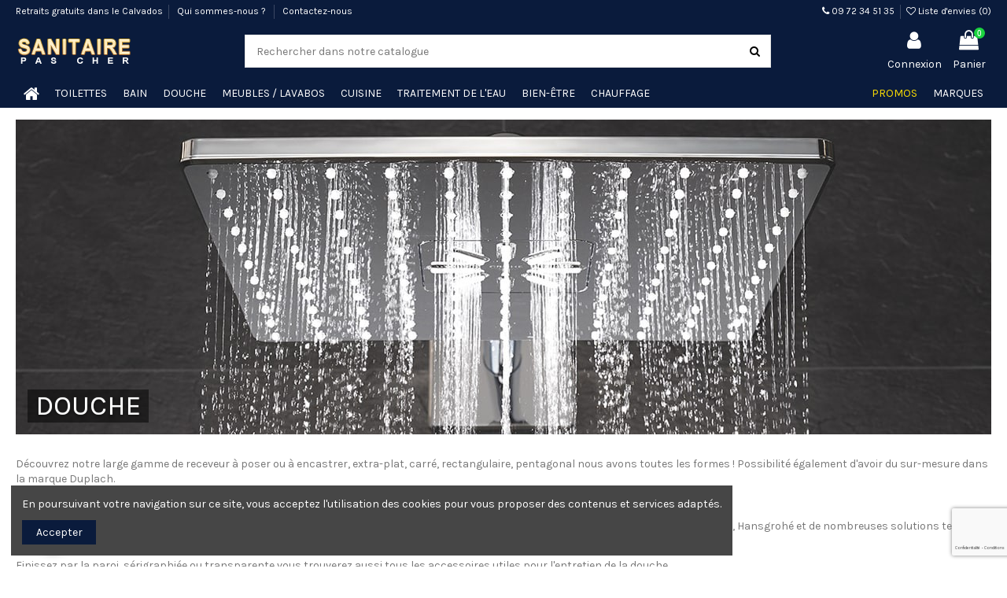

--- FILE ---
content_type: text/html; charset=utf-8
request_url: https://www.sanitaire-pas-cher.fr/309-douche
body_size: 30463
content:
<!doctype html>
<html lang="fr">

<head>
    
        
  <meta charset="utf-8">


  <meta http-equiv="x-ua-compatible" content="ie=edge">



  <title>Douche</title>
  <script data-keepinline="true">var ajaxGetProductUrl='//www.sanitaire-pas-cher.fr/module/cdc_googletagmanager/async';dataLayer=window.dataLayer||[];let cdcDatalayer={"pageCategory":"category","event":"view_item_list","ecommerce":{"currencyCode":"EUR","impressions":[{"name":"Siege amovible transparent Leda","id":"806","reference":"L29PL800","price":"410.06","price_tax_exc":"341.72","brand":"Leda","category":"Douche","item_category":"Douche","item_category2":"Douche","item_category3":"Accessoires douche","item_category4":"Siege de douche","list":"Douche","position":1,"quantity":500,"link":"siege-amovible-transparent-leda"},{"name":"Porte-serviette anneau Rondo Alterna","id":"1275","reference":"3115507","price":"48.85","price_tax_exc":"40.71","brand":"Alterna","category":"Douche","item_category":"Toilettes","item_category2":"Toilettes","item_category3":"Accessoires toilettes","list":"Douche","position":2,"quantity":500,"link":"porte-serviettes-anneau-rondo-alterna"},{"name":"Etagere bicolore salle de bain","id":"5591","reference":"248076","price":"82","price_tax_exc":"68.33","category":"Douche","list":"Douche","position":3,"quantity":500,"link":"etagere-bicolore-salle-de-bain"},{"name":"Cabine de douche PRIMEO Alterna","id":"1179","reference":"1942150","price":"1083.26","price_tax_exc":"902.72","brand":"Alterna","category":"Douche","item_category":"Douche","item_category2":"Douche","item_category3":"Cabine de douche","item_category4":"Carree","list":"Douche","position":4,"quantity":498,"link":"cabine-de-douche-primeo-alterna"},{"name":"Tablette de lavabo Gamme  CLASSIQUE Pellet","id":"1584","reference":"030061","price":"119.63","price_tax_exc":"99.69","brand":"Pellet asc","category":"Douche","list":"Douche","position":5,"quantity":500,"link":"tablette-de-lavabo-laiton-nickele-chrome-classique-pellet"},{"name":"Rampe acces Panodur extra-plat Lazer","id":"6697-6878","reference":"330006","price":"298.91","price_tax_exc":"249.09","brand":"Lazer","category":"Douche","item_category":"Unknown category name","item_category2":"Douches a carreler","item_category3":"Receveur","variant":"900x450x60mm","list":"Douche","position":6,"quantity":1000,"link":"rampe-acces-panodur-extra-plat-lazer"},{"name":"Porte savon Softmood Ideal Standard","id":"6836","reference":"A9141AA","price":"75","price_tax_exc":"62.5","brand":"Ideal Standard","category":"Douche","list":"Douche","position":7,"quantity":500,"link":"porte-savon-softmood-ideal-standard"},{"name":"Distributeur de savon Softmood Ideal Standard","id":"6837","reference":"A9140AA","price":"121.68","price_tax_exc":"101.4","brand":"Ideal Standard","category":"Douche","list":"Douche","position":8,"quantity":500,"link":"distributeur-de-savon-softmood-ideal-standard"},{"name":"Set de douche Nouvelle Tempesta Classique 4 jets Grohe","id":"481","reference":"27795000","price":"76.79","price_tax_exc":"63.99","brand":"Grohe","category":"Douche","list":"Douche","position":9,"quantity":500,"link":"set-de-douche-nouvelle-tempesta-classique-4-jets-grohe"},{"name":"Etagere MALICE pour pare bain Jacob Delafon","id":"8017","reference":"E6D070-00","price":"142.02","price_tax_exc":"118.35","brand":"Jacob Delafon","category":"Douche","item_category":"Bain","item_category2":"Accessoires bain","item_category3":"Tablette - etagere bain","list":"Douche","position":10,"quantity":490,"link":"etagere-malice-pour-pare-bain-jacob-delafon"},{"name":"Barre de douche Sena 900mm Grohe","id":"540","reference":"28346000","price":"375.19","price_tax_exc":"312.66","brand":"Grohe","category":"Douche","list":"Douche","position":11,"quantity":500,"link":"barre-de-douche-sena-grohe"},{"name":"Douchette a main Tempesta Cosmopolitan II Grohe","id":"445","reference":"27571001","price":"28.19","price_tax_exc":"23.49","brand":"Grohe","category":"Douche","list":"Douche","position":12,"quantity":500,"link":"douchette-a-main-tempesta-cosmopolitan-ii-grohe"},{"name":"Barre de renfort 150 cm NOVELLINI","id":"6818","reference":"R80GIANF15-K","price":"94.72","price_tax_exc":"78.94","brand":"Novellini","category":"Douche","item_category":"Douche","item_category2":"Douche","item_category3":"Paroi de douche","item_category4":"Accessoires paroi","list":"Douche","position":13,"quantity":500,"link":"barre-de-renfort-150-cm-novellini"},{"name":"Produit d'entretien douche ROTHALUX","id":"6961","reference":"1403027171","price":"19.5","price_tax_exc":"16.25","brand":"Rothalux","category":"Douche","item_category":"Douche","item_category2":"Douche","item_category3":"Accessoires douche","item_category4":"Entretien douche","list":"Douche","position":14,"quantity":459,"link":"produit-d-entretien-douche-rothalux"},{"name":"Set de douche Tempesta nouveau 4 jets Grohe","id":"484","reference":"27577001","price":"105.95","price_tax_exc":"88.29","brand":"Grohe","category":"Douche","list":"Douche","position":15,"quantity":500,"link":"set-de-douche-tempesta-nouveau-4-jets-grohe"},{"name":"Porte-savon Gamme CLASSIQUE Pellet","id":"1585","reference":"030341","price":"53.76","price_tax_exc":"44.8","brand":"Pellet asc","category":"Douche","list":"Douche","position":16,"quantity":500,"link":"porte-savon-laiton-nickele-chrome-classique-pellet"},{"name":"Flexible de douche Rotaflex 1.75m Grohe","id":"4711","reference":"28410000","price":"29.11","price_tax_exc":"24.26","brand":"Grohe","category":"Douche","list":"Douche","position":17,"quantity":499,"link":"flexible-de-douche-rotaflex-175m-grohe"},{"name":"Vidage complet grand debit carre affleurant Jacob Delafon","id":"8097-11324","reference":"E78260-00","price":"64.26","price_tax_exc":"53.55","brand":"Jacob Delafon","category":"Douche","item_category":"Douche","item_category2":"Douche","item_category3":"Vidage","variant":"Blanc","list":"Douche","position":18,"quantity":994,"link":"vidage-complet-grand-debit-carre-affleurant-jacob-delafon"},{"name":"Porte-verre Burlington","id":"9278","reference":"A2 CHR","price":"159.12","price_tax_exc":"132.6","brand":"Burlington","category":"Douche","item_category":"Douche","item_category2":"Douche","item_category3":"Accessoires douche","item_category4":"Porte verre - brosse a dents douche","list":"Douche","position":19,"quantity":493,"link":"porte-verre-burlington"},{"name":"Colonne de douche Rainshower System avec douches laterales Grohe","id":"470","reference":"27374000","price":"1235.41","price_tax_exc":"1029.51","brand":"Grohe","category":"Douche","list":"Douche","position":20,"quantity":500,"link":"colonne-de-douche-rainshower-system-avec-douches-laterales-grohe"},{"name":"Barre de douche Movario 900mm Grohe","id":"543","reference":"28398000","price":"169.13","price_tax_exc":"140.94","brand":"Grohe","category":"Douche","list":"Douche","position":21,"quantity":500,"link":"barre-de-douche-movario-900mm-grohe"},{"name":"Porte-savon","id":"5594","reference":"248055","price":"29","price_tax_exc":"24.17","category":"Douche","list":"Douche","position":22,"quantity":500,"link":"porte-savon"},{"name":"Panier double Novellini","id":"6704-6893","reference":"R90CESTE0C-H","price":"207.98","price_tax_exc":"173.32","brand":"Novellini","category":"Douche","variant":"Noir","list":"Douche","position":23,"quantity":1000,"link":"panier-double-novellini"},{"name":"Vidage complet extra-plat sortie horizontale Jacob Delafon","id":"8099-11327","reference":"E78268-CP","price":"121.07","price_tax_exc":"100.89","brand":"Jacob Delafon","category":"Douche","item_category":"Douche","item_category2":"Douche","item_category3":"Vidage","variant":"Chrome ","list":"Douche","position":24,"quantity":997,"link":"vidage-complet-extra-plat-sortie-horizontale-jacob-delafon"}]},"google_tag_params":{"ecomm_pagetype":"category","ecomm_category":"Douche"}};dataLayer.push(cdcDatalayer);(function(w,d,s,l,i){w[l]=w[l]||[];w[l].push({'gtm.start':new Date().getTime(),event:'gtm.js'});var f=d.getElementsByTagName(s)[0],j=d.createElement(s),dl=l!='dataLayer'?'&l='+l:'';j.async=true;j.src='https://www.googletagmanager.com/gtm.js?id='+i+dl;f.parentNode.insertBefore(j,f);})(window,document,'script','dataLayer','GTM-PS2C6MB');dataLayer.push({'event':'datalayer_ready'});</script>
  <meta name="description" content="Découvrez notre large gamme de receveur à poser ou à encastrer, extra-plat, carré, rectangulaire, pentagonal nous avons toutes les formes ! Possibilité également d&#039;avoir du sur-mesure dans la marque Duplach. 
Optez pour l&#039;originalité en choisissant un receveur effet béton, effet bois ou encore effet marbre il y en a pour tous les goûts.
Complétez votre douche avec notre sélection de robinetterie, nous vous proposons de nombreuses marques de qualité Jacob Delafon, Grohé, Hansgrohé et de nombreuses solutions telles que les robinetteries encastrées idéales pour les douches à l&#039;italienne ou encore des colonnes de douches ou des sets de douches.
Finissez par la paroi, sérigraphiée ou transparente vous trouverez aussi tous les accessoires utiles pour l&#039;entretien de la douche.">
  <meta name="keywords" content="">
    
                                                                                                                                                                                                                <link rel="canonical" href="https://www.sanitaire-pas-cher.fr/309-douche">
                                                                                                                                                                                                                                                                                                                                                                                                                                                    <link rel="next" href="https://www.sanitaire-pas-cher.fr/309-douche?page=2">
                                                                

   



    <meta property="og:title" content="Douche"/>
    <meta property="og:url" content="http://www.sanitaire-pas-cher.fr/309-douche"/>
    <meta property="og:site_name" content="Sanitaire-pas-cher"/>
    <meta property="og:description" content="Découvrez notre large gamme de receveur à poser ou à encastrer, extra-plat, carré, rectangulaire, pentagonal nous avons toutes les formes ! Possibilité également d&#039;avoir du sur-mesure dans la marque Duplach. 
Optez pour l&#039;originalité en choisissant un receveur effet béton, effet bois ou encore effet marbre il y en a pour tous les goûts.
Complétez votre douche avec notre sélection de robinetterie, nous vous proposons de nombreuses marques de qualité Jacob Delafon, Grohé, Hansgrohé et de nombreuses solutions telles que les robinetteries encastrées idéales pour les douches à l&#039;italienne ou encore des colonnes de douches ou des sets de douches.
Finissez par la paroi, sérigraphiée ou transparente vous trouverez aussi tous les accessoires utiles pour l&#039;entretien de la douche.">
    <meta property="og:type" content="website">
    <meta property="og:image" content="/img/prestashop-logo-1547162066.jpg"/>







  


    <link rel="alternate" hreflang="fr" href="https://www.sanitaire-pas-cher.fr/309-douche"/>




      <meta name="viewport" content="initial-scale=1,user-scalable=no,maximum-scale=1,width=device-width">
  




  <link rel="icon" type="image/vnd.microsoft.icon" href="/img/favicon-1.ico?1547162066">
  <link rel="shortcut icon" type="image/x-icon" href="/img/favicon-1.ico?1547162066">
    


      <link href="https://fonts.googleapis.com/css?family=Karla:400,700" rel="stylesheet">
    



    <link rel="stylesheet" href="https://www.sanitaire-pas-cher.fr/themes/warehousechild/assets/cache/theme-281b70209.css" type="text/css" media="all">




  

  <script type="text/javascript">var AdvancedEmailGuardData={"meta":{"isGDPREnabled":true,"isLegacyOPCEnabled":false,"isLegacyMAModuleEnabled":false,"validationError":null},"settings":{"recaptcha":{"type":"v3","key":"6LdV6g8dAAAAAN6q_82Gsjqn873iW6RjGLEqvlsY","forms":{"contact_us":{"size":"normal","align":"offset","offset":3},"register":{"size":"normal","align":"center","offset":1},"login":{"size":"normal","align":"center","offset":1},"write_review":{"size":"normal","align":"left","offset":1}},"language":"shop","theme":"light","position":"bottomright","hidden":false,"deferred":true}},"context":{"ps":{"v17":true,"v17pc":false,"v17ch":false,"v16":false,"v161":false,"v15":false},"languageCode":"fr","pageName":"category"},"trans":{"genericError":"Une erreur s'est produite, veuillez r\u00e9essayer."}};var MONDIALRELAY_ADDRESS_OPC=false;var MONDIALRELAY_AJAX_CHECKOUT_URL="https:\/\/www.sanitaire-pas-cher.fr\/module\/mondialrelay\/ajaxCheckout";var MONDIALRELAY_CARRIER_METHODS=[];var MONDIALRELAY_COUNTRY_ISO="";var MONDIALRELAY_DISPLAY_MAP="1";var MONDIALRELAY_ENSEIGNE="CC20CQ3W";var MONDIALRELAY_NATIVE_RELAY_CARRIERS_IDS=[];var MONDIALRELAY_NO_SELECTION_ERROR="Veuillez s\u00e9lectionner un Point Relais.";var MONDIALRELAY_POSTCODE="";var MONDIALRELAY_SAVE_RELAY_ERROR="Une erreur inconnue s'est produite; votre Point Relais s\u00e9lectionn\u00e9 n'a pas pu \u00eatre enregistr\u00e9.";var MONDIALRELAY_SELECTED_RELAY_IDENTIFIER=null;var OCHAT_FRONT_CONTROLLER_URL="https:\/\/www.sanitaire-pas-cher.fr\/?fc=module&module=onlinechat&controller=Ochat";var controller="category";var elementorFrontendConfig={"isEditMode":"","stretchedSectionContainer":"","is_rtl":""};var iqitTheme={"rm_sticky":"0","rm_breakpoint":0,"op_preloader":"0","cart_style":"side","cart_confirmation":"open","h_layout":"2","f_fixed":"","f_layout":"1","h_absolute":"0","h_sticky":"menu","hw_width":"inherit","h_search_type":"full","pl_lazyload":true,"pl_infinity":false,"pl_rollover":false,"pl_crsl_autoplay":true,"pl_slider_ld":4,"pl_slider_d":3,"pl_slider_t":3,"pl_slider_p":2,"pp_thumbs":"bottom","pp_zoom":"inner","pp_tabs":"section"};var iqitcountdown_days="d.";var iqitfdc_from=0;var iqitmegamenu={"sticky":"false","containerSelector":"#wrapper > .container"};var iqitwishlist={"nbProducts":0};var prestashop={"cart":{"products":[],"totals":{"total":{"type":"total","label":"Total","amount":0,"value":"0,00\u00a0\u20ac"},"total_including_tax":{"type":"total","label":"Total TTC","amount":0,"value":"0,00\u00a0\u20ac"},"total_excluding_tax":{"type":"total","label":"Total HT :","amount":0,"value":"0,00\u00a0\u20ac"}},"subtotals":{"products":{"type":"products","label":"Sous-total","amount":0,"value":"0,00\u00a0\u20ac"},"discounts":null,"shipping":{"type":"shipping","label":"Livraison","amount":0,"value":"gratuit"},"tax":{"type":"tax","label":"Taxes incluses","amount":0,"value":"0,00\u00a0\u20ac"}},"products_count":0,"summary_string":"0 articles","vouchers":{"allowed":1,"added":[]},"discounts":[],"minimalPurchase":0,"minimalPurchaseRequired":""},"currency":{"name":"euro","iso_code":"EUR","iso_code_num":"978","sign":"\u20ac"},"customer":{"lastname":null,"firstname":null,"email":null,"birthday":null,"newsletter":null,"newsletter_date_add":null,"optin":null,"website":null,"company":null,"siret":null,"ape":null,"is_logged":false,"gender":{"type":null,"name":null},"addresses":[]},"language":{"name":"Fran\u00e7ais (French)","iso_code":"fr","locale":"fr-FR","language_code":"fr-fr","is_rtl":"0","date_format_lite":"d\/m\/Y","date_format_full":"d\/m\/Y H:i:s","id":2},"page":{"title":"","canonical":"https:\/\/www.sanitaire-pas-cher.fr\/309-douche","meta":{"title":"Douche","description":"D\u00e9couvrez notre large gamme de receveur \u00e0 poser ou \u00e0 encastrer, extra-plat, carr\u00e9, rectangulaire, pentagonal nous avons toutes les formes ! Possibilit\u00e9 \u00e9galement d'avoir du sur-mesure dans la marque Duplach.\u00a0\nOptez pour l'originalit\u00e9 en choisissant un receveur effet b\u00e9ton, effet bois ou encore effet marbre il y en a pour tous les go\u00fbts.\nCompl\u00e9tez votre douche avec notre s\u00e9lection de robinetterie, nous vous proposons de nombreuses marques de qualit\u00e9 Jacob Delafon, Groh\u00e9, Hansgroh\u00e9 et de nombreuses solutions telles que les robinetteries encastr\u00e9es id\u00e9ales pour les douches \u00e0 l'italienne ou encore des colonnes de douches ou des sets de douches.\nFinissez par la paroi, s\u00e9rigraphi\u00e9e ou transparente vous trouverez aussi tous les accessoires utiles pour l'entretien de la douche.","keywords":"","robots":"index"},"page_name":"category","body_classes":{"lang-fr":true,"lang-rtl":false,"country-FR":true,"currency-EUR":true,"layout-left-column":true,"page-category":true,"tax-display-enabled":true,"category-id-309":true,"category-Douche":true,"category-id-parent-2":true,"category-depth-level-2":true},"admin_notifications":[]},"shop":{"name":"Sanitaire-pas-cher","logo":"\/img\/prestashop-logo-1547162066.jpg","stores_icon":"\/img\/logo_stores.png","favicon":"\/img\/favicon-1.ico"},"urls":{"base_url":"https:\/\/www.sanitaire-pas-cher.fr\/","current_url":"https:\/\/www.sanitaire-pas-cher.fr\/309-douche","shop_domain_url":"https:\/\/www.sanitaire-pas-cher.fr","img_ps_url":"https:\/\/media4.sanitaire-pas-cher.fr\/img\/","img_cat_url":"https:\/\/media4.sanitaire-pas-cher.fr\/img\/c\/","img_lang_url":"https:\/\/media4.sanitaire-pas-cher.fr\/img\/l\/","img_prod_url":"https:\/\/media4.sanitaire-pas-cher.fr\/img\/p\/","img_manu_url":"https:\/\/media4.sanitaire-pas-cher.fr\/img\/m\/","img_sup_url":"https:\/\/media4.sanitaire-pas-cher.fr\/img\/su\/","img_ship_url":"https:\/\/media4.sanitaire-pas-cher.fr\/img\/s\/","img_store_url":"https:\/\/media4.sanitaire-pas-cher.fr\/img\/st\/","img_col_url":"https:\/\/media4.sanitaire-pas-cher.fr\/img\/co\/","img_url":"https:\/\/media4.sanitaire-pas-cher.fr\/themes\/warehousechild\/assets\/img\/","css_url":"https:\/\/media4.sanitaire-pas-cher.fr\/themes\/warehousechild\/assets\/css\/","js_url":"https:\/\/media4.sanitaire-pas-cher.fr\/themes\/warehousechild\/assets\/js\/","pic_url":"https:\/\/media4.sanitaire-pas-cher.fr\/upload\/","pages":{"address":"https:\/\/www.sanitaire-pas-cher.fr\/adresse","addresses":"https:\/\/www.sanitaire-pas-cher.fr\/adresses","authentication":"https:\/\/www.sanitaire-pas-cher.fr\/connexion","cart":"https:\/\/www.sanitaire-pas-cher.fr\/panier","category":"https:\/\/www.sanitaire-pas-cher.fr\/index.php?controller=category","cms":"https:\/\/www.sanitaire-pas-cher.fr\/index.php?controller=cms","contact":"https:\/\/www.sanitaire-pas-cher.fr\/contactez-nous","discount":"https:\/\/www.sanitaire-pas-cher.fr\/reduction","guest_tracking":"https:\/\/www.sanitaire-pas-cher.fr\/suivi-commande-invite","history":"https:\/\/www.sanitaire-pas-cher.fr\/historique-commandes","identity":"https:\/\/www.sanitaire-pas-cher.fr\/identite","index":"https:\/\/www.sanitaire-pas-cher.fr\/","my_account":"https:\/\/www.sanitaire-pas-cher.fr\/mon-compte","order_confirmation":"https:\/\/www.sanitaire-pas-cher.fr\/confirmation-commande","order_detail":"https:\/\/www.sanitaire-pas-cher.fr\/index.php?controller=order-detail","order_follow":"https:\/\/www.sanitaire-pas-cher.fr\/suivi-commande","order":"https:\/\/www.sanitaire-pas-cher.fr\/commande","order_return":"https:\/\/www.sanitaire-pas-cher.fr\/index.php?controller=order-return","order_slip":"https:\/\/www.sanitaire-pas-cher.fr\/avoirs","pagenotfound":"https:\/\/www.sanitaire-pas-cher.fr\/page-introuvable","password":"https:\/\/www.sanitaire-pas-cher.fr\/recuperation-mot-de-passe","pdf_invoice":"https:\/\/www.sanitaire-pas-cher.fr\/index.php?controller=pdf-invoice","pdf_order_return":"https:\/\/www.sanitaire-pas-cher.fr\/index.php?controller=pdf-order-return","pdf_order_slip":"https:\/\/www.sanitaire-pas-cher.fr\/index.php?controller=pdf-order-slip","prices_drop":"https:\/\/www.sanitaire-pas-cher.fr\/promotions","product":"https:\/\/www.sanitaire-pas-cher.fr\/index.php?controller=product","search":"https:\/\/www.sanitaire-pas-cher.fr\/recherche","sitemap":"https:\/\/www.sanitaire-pas-cher.fr\/plan-du-site","stores":"https:\/\/www.sanitaire-pas-cher.fr\/magasins","supplier":"https:\/\/www.sanitaire-pas-cher.fr\/fournisseur","register":"https:\/\/www.sanitaire-pas-cher.fr\/connexion?create_account=1","order_login":"https:\/\/www.sanitaire-pas-cher.fr\/commande?login=1"},"alternative_langs":{"fr-fr":"https:\/\/www.sanitaire-pas-cher.fr\/309-douche"},"theme_assets":"\/themes\/warehousechild\/assets\/","actions":{"logout":"https:\/\/www.sanitaire-pas-cher.fr\/?mylogout="},"no_picture_image":{"bySize":{"small_default":{"url":"https:\/\/media4.sanitaire-pas-cher.fr\/img\/p\/fr-default-small_default.jpg","width":98,"height":127},"cart_default":{"url":"https:\/\/media4.sanitaire-pas-cher.fr\/img\/p\/fr-default-cart_default.jpg","width":125,"height":162},"home_default":{"url":"https:\/\/media4.sanitaire-pas-cher.fr\/img\/p\/fr-default-home_default.jpg","width":236,"height":305},"large_default":{"url":"https:\/\/media4.sanitaire-pas-cher.fr\/img\/p\/fr-default-large_default.jpg","width":381,"height":492},"medium_default":{"url":"https:\/\/media4.sanitaire-pas-cher.fr\/img\/p\/fr-default-medium_default.jpg","width":452,"height":584},"thickbox_default":{"url":"https:\/\/media4.sanitaire-pas-cher.fr\/img\/p\/fr-default-thickbox_default.jpg","width":1100,"height":1422}},"small":{"url":"https:\/\/media4.sanitaire-pas-cher.fr\/img\/p\/fr-default-small_default.jpg","width":98,"height":127},"medium":{"url":"https:\/\/media4.sanitaire-pas-cher.fr\/img\/p\/fr-default-large_default.jpg","width":381,"height":492},"large":{"url":"https:\/\/media4.sanitaire-pas-cher.fr\/img\/p\/fr-default-thickbox_default.jpg","width":1100,"height":1422},"legend":""}},"configuration":{"display_taxes_label":true,"is_catalog":false,"show_prices":true,"opt_in":{"partner":true},"quantity_discount":{"type":"discount","label":"Remise"},"voucher_enabled":1,"return_enabled":0},"field_required":[],"breadcrumb":{"links":[{"title":"Accueil","url":"https:\/\/www.sanitaire-pas-cher.fr\/"},{"title":"Douche","url":"https:\/\/www.sanitaire-pas-cher.fr\/309-douche"}],"count":2},"link":{"protocol_link":"https:\/\/","protocol_content":"https:\/\/"},"time":1769269843,"static_token":"3d8c90c6116e7998f33d06b52b01a77b","token":"5095ee89b930974d201116b1b2e06da3"};</script>



  
<script type="text/javascript">(window.gaDevIds=window.gaDevIds||[]).push('d6YPbH');(function(i,s,o,g,r,a,m){i['GoogleAnalyticsObject']=r;i[r]=i[r]||function(){(i[r].q=i[r].q||[]).push(arguments)},i[r].l=1*new Date();a=s.createElement(o),m=s.getElementsByTagName(o)[0];a.async=1;a.src=g;m.parentNode.insertBefore(a,m)})(window,document,'script','https://www.google-analytics.com/analytics.js','ga');ga('create','UA-29424566-2','auto');ga('require','ec');ga('send','pageview');</script>

<script>var online="0";OCHAT_UNIQID="df528582c9db083a67f028b6f7c7199d";</script>

<div class="row chat-window" id="chat_window_2" style="left:40px;">
    <div class="ochat-panel-default">
        <div class="ochat-panel-heading" style="background-color: #0A1B3C">
            <div class="col-md-12 col-xs-12">
                <p class="ochat-title" style="color: white">Contact</p>
            </div>
        </div>
        <div class="offline-form msg_container_base">
            <form role="form" class="form-group" enctype="text/plain" action="#" method="POST" id="offlineForm" name="offlineForm">
                <div class="formoffline" style="background-color:#fafbfc;color:#000;background-image:url(/modules/onlinechat/views/img/backgrounds/grass.png)">
                    <br/>
                    <div class="ochat-alert ochat-alert-success" role="alert" style="display: none;" id="return-message">
                            Merci pour votre message, nous vous contacterons très rapidement!
                    </div>
                    <div class="ochat-alert ochat-alert-warning" role="alert" style="display: none;" id="disconnect-message">
                            An error occured. Please try to send your message later.
                    </div>
                    <div class="row">
                        <div class="col-sm-12 OCHAT_OFFLINE_WELCOME_TEXT">
                            Bonjour et bienvenue chez Sanitaire-pas-cher, envoyez nous un message et nous vous répondrons dès que possible.
                        </div>
                    </div>
                    <br/>
                                            <div class="row input">
                            <div class="ochat-form-group clear">
                                <div class="col-sm-12">
                                    <input type="text" class="ochat-form-control " id="OCHAT_FORM_NAME" name="OCHAT_FORM_NAME" placeholder="Nom Prénom" value="" maxlength="40"/>
                                </div>
                            </div>
                        </div>
                                        <div class="row input">
                        <div class="ochat-form-group ochat-form-email clear">
                            <div class="col-sm-12">
                                <input type="email" class="ochat-form-control " id="OCHAT_FORM_EMAIL" name="OCHAT_FORM_EMAIL" placeholder="E-mail" value="" maxlength="40"/>
                            </div>
                        </div>
                    </div>
                                            <div class="row input">
                            <div class="ochat-form-group clear">
                                <div class="col-sm-12">
                                    <input type="text" class="ochat-form-control" id="OCHAT_FORM_PHONE" name="OCHAT_FORM_PHONE" placeholder="Téléphone" maxlength="40"/>
                                </div>
                            </div>
                        </div>
                                    </div>
                <div class="ochat-footer">
                    <div class="ochat-form-group clear">
                        <div class="col-sm-10 ochat-offline-form-message">
                            <textarea type="textarea" rows="3" class="hidden-textarea ochat-form-control valid-input" id="OCHAT_FORM_MESSAGE" name="OCHAT_FORM_MESSAGE" placeholder="Message"></textarea>
                        </div>
                        <div class="col-sm-1">
                            <button type="submit" id="send-offline-form" class="ochat-btn ochat-btn-primary  cant-submit" style="color: #0A1B3C"><i class="fa fa-send-o"></i></button>
                        </div>
                                                    <div class="gdprochat">
                                <div id="gdpr_consent_114" class="gdpr_module gdpr_module_114">
    <div class="custom-checkbox" style="display: flex;">

            <input id="psgdpr_consent_checkbox_114" name="psgdpr_consent_checkbox" type="checkbox" value="1">
            <span class="psgdpr_consent_checkbox_span mr-2"><i class="fa fa-check rtl-no-flip checkbox-checked psgdpr_consent_icon" aria-hidden="true"></i></span>
        <label for="psgdpr_consent_checkbox_114" class="psgdpr_consent_message" style="display: inline">
            Enim quis fugiat consequat elit minim nisi eu occaecat occaecat deserunt aliquip nisi ex deserunt.        </label>
    </div>
</div>


<script type="text/javascript">var psgdpr_front_controller="https://www.sanitaire-pas-cher.fr/module/psgdpr/FrontAjaxGdpr";psgdpr_front_controller=psgdpr_front_controller.replace(/\amp;/g,'');var psgdpr_id_customer="0";var psgdpr_customer_token="da39a3ee5e6b4b0d3255bfef95601890afd80709";var psgdpr_id_guest="0";var psgdpr_guest_token="d66e60e9c3b19481ba6a2505918896eea6c57907";document.addEventListener('DOMContentLoaded',function(){let psgdpr_id_module="114";let parentForm=$('.gdpr_module_'+psgdpr_id_module).closest('form');let toggleFormActive=function(){let checkbox=$('#psgdpr_consent_checkbox_'+psgdpr_id_module);let element=$('.gdpr_module_'+psgdpr_id_module);let iLoopLimit=0;while(0===element.nextAll('[type="submit"]').length&&element.get(0)!==parentForm.get(0)&&element.length&&iLoopLimit!=1000){element=element.parent();iLoopLimit++;}if(checkbox.prop('checked')===true){if(element.find('[type="submit"]').length>0){element.find('[type="submit"]').removeAttr('disabled');}else{element.nextAll('[type="submit"]').removeAttr('disabled');}}else{if(element.find('[type="submit"]').length>0){element.find('[type="submit"]').attr('disabled','disabled');}else{element.nextAll('[type="submit"]').attr('disabled','disabled');}}}
toggleFormActive();$('body').on('change',function(){toggleFormActive();$(document).on("click","#psgdpr_consent_checkbox_"+psgdpr_id_module,function(){toggleFormActive();});$(document).on('submit',parentForm,function(event){$.ajax({data:'POST',url:psgdpr_front_controller,data:{ajax:true,action:'AddLog',id_customer:psgdpr_id_customer,customer_token:psgdpr_customer_token,id_guest:psgdpr_id_guest,guest_token:psgdpr_guest_token,id_module:psgdpr_id_module,},success:function(data){},error:function(err){console.log(err);}});});});});</script>


                            </div>
                                            </div>
                </div>
                
            </form>
        </div>
    </div>
</div>
<div id="open_ochat_conversion" style="left:40px;">
    <div id="hello_text-offline" style="left: 70px;">
        <span>Contact</span>
    </div>
    <div id="ochat_window_open" style="float: left;">
        <span class="close_ochat_window" style="display: none; background-color: #0A1B3C; color: white; float: left"><i class="fa fa-times"></i></span>
        <span class="open_ochat_window" style="background-color: #0A1B3C; color: white; float: left"><i class="fa fa-envelope"></i></span>
        <div class="clear"></div>
    </div>
    <div class="clear"></div>
</div>  <link rel="prefetch" href="https://www.paypal.com/sdk/js?components=buttons,marks,funding-eligibility,messages&amp;client-id=AXjYFXWyb4xJCErTUDiFkzL0Ulnn-bMm4fal4G-1nQXQ1ZQxp06fOuE7naKUXGkq2TZpYSiI9xXbs4eo&amp;merchant-id=XMCY7KKJP9XLJ&amp;currency=EUR&amp;intent=capture&amp;commit=false&amp;vault=false&amp;integration-date=2020-07-30&amp;disable-funding=bancontact,card,eps,giropay,ideal,mybank,p24,sofort" as="script">




    
    
                    <style>#wrapper .breadcrumb{display:none}</style>
    
     <!-- Facebook Pixel Code -->
<script type="text/javascript">//<![CDATA[
!function(f,b,e,v,n,t,s){if(f.fbq)return;n=f.fbq=function(){n.callMethod?n.callMethod.apply(n,arguments):n.queue.push(arguments)};if(!f._fbq)f._fbq=n;n.push=n;n.loaded=!0;n.version='2.0';n.queue=[];t=b.createElement(e);t.async=!0;t.src=v;s=b.getElementsByTagName(e)[0];s.parentNode.insertBefore(t,s)}(window,document,'script','https://connect.facebook.net/en_US/fbevents.js');fbq('init','744436076102810');fbq('track','PageView');
//]]></script><!-- End Facebook Pixel Code --><script type="text/javascript">//<![CDATA[
(function(w,d,t,r,u){var f,n,i;w[u]=w[u]||[],f=function(){var o={ti:"56359549"};o.q=w[u],w[u]=new UET(o),w[u].push("pageLoad")},n=d.createElement(t),n.src=r,n.async=1,n.onload=n.onreadystatechange=function(){var s=this.readyState;s&&s!=="loaded"&&s!=="complete"||(f(),n.onload=n.onreadystatechange=null)},i=d.getElementsByTagName(t)[0],i.parentNode.insertBefore(n,i)})(window,document,"script","//bat.bing.com/bat.js","uetq");
//]]></script> </head>

<body id="category" class="lang-fr country-fr currency-eur layout-left-column page-category tax-display-enabled category-id-309 category-douche category-id-parent-2 category-depth-level-2 body-desktop-header-style-w-2">


    <!-- Google Tag Manager (noscript) -->
<noscript><iframe src="https://www.googletagmanager.com/ns.html?id=GTM-PS2C6MB" height="0" width="0" style="display:none;visibility:hidden"></iframe></noscript>
<!-- End Google Tag Manager (noscript) -->



<main id="main-page-content">
    
            

    <header id="header" class="desktop-header-style-w-2">
        
            
  <div class="header-banner">
    
  </div>




            <nav class="header-nav">
        <div class="container">
    
        <div class="row justify-content-between">
            <div class="col col-auto col-md left-nav">
                                <div class="d-inline-block"><a href="/page/10-retraits-gratuits-calvados">Retraits gratuits dans le Calvados</a></div>            <div class="block-iqitlinksmanager block-iqitlinksmanager-2 block-links-inline d-inline-block">
            <ul>
                                                            <li>
                            <a href="https://www.sanitaire-pas-cher.fr/page/4-a-propos" title="En apprendre plus sur nous">
                                Qui sommes-nous ?
                            </a>
                        </li>
                                                                                <li>
                            <a href="https://www.sanitaire-pas-cher.fr/contactez-nous" title="Utiliser le formulaire pour nous contacter">
                                Contactez-nous
                            </a>
                        </li>
                                                </ul>
        </div>
    
            </div>
            <div class="col col-auto center-nav text-center">
                
             </div>
            <div class="col col-auto col-md right-nav text-right">
                <div class="d-inline-block"><a href="tel:0972345135"><i class="fa fa-phone" aria-hidden="true"></i> 09 72 34 51 35</a></div><div class="d-inline-block">
    <a href="//www.sanitaire-pas-cher.fr/module/iqitwishlist/view">
        <i class="fa fa-heart-o" aria-hidden="true"></i> Liste d'envies (<span id="iqitwishlist-nb"></span>)
    </a>
</div>

             </div>
        </div>

                        </div>
            </nav>
        



<div id="desktop-header" class="desktop-header-style-2">
            
<div class="header-top">
    <div id="desktop-header-container" class="container">
        <div class="row align-items-center">
                            <div class="col col-auto col-header-left">
                    <div id="desktop_logo">
                        <a href="https://www.sanitaire-pas-cher.fr/">
                            <img class="logo img-fluid" src="/img/prestashop-logo-1547162066.jpg" alt="Sanitaire-pas-cher">
                        </a>
                    </div>
                    
                </div>
                <div class="col col-header-center">
                                        <!-- Block search module TOP -->

<!-- Block search module TOP -->
<div id="search_widget" class="search-widget" data-search-controller-url="//www.sanitaire-pas-cher.fr/recherche?order=product.position.desc">
    <form method="get" action="//www.sanitaire-pas-cher.fr/recherche?order=product.position.desc">
        <input type="hidden" name="controller" value="search">
        <div class="input-group">
            <input type="hidden" name="order" value="product.position.desc"/>
            <input type="text" name="s" value="" data-all-text="Voir tous les résultats" placeholder="Rechercher dans notre catalogue" class="form-control form-search-control"/>
            <button type="submit" class="search-btn">
                <i class="fa fa-search"></i>
            </button>
        </div>
    </form>
</div>
<!-- /Block search module TOP -->

<!-- /Block search module TOP -->


                    
                </div>
                        <div class="col col-auto col-header-right">
                <div class="row no-gutters justify-content-end">

                    
                                            <div id="header-user-btn" class="col col-auto header-btn-w header-user-btn-w">
            <a href="https://www.sanitaire-pas-cher.fr/mon-compte" title="Identifiez-vous" rel="nofollow" class="header-btn header-user-btn">
            <i class="fa fa-user fa-fw icon" aria-hidden="true"></i>
            <span class="title">Connexion</span>
        </a>
    </div>
                                        

                    

                                            
                                                    <div id="ps-shoppingcart-wrapper" class="col col-auto">
    <div id="ps-shoppingcart" class="header-btn-w header-cart-btn-w ps-shoppingcart side-cart">
         <div id="blockcart" class="blockcart cart-preview" data-refresh-url="//www.sanitaire-pas-cher.fr/module/ps_shoppingcart/ajax">
        <a id="cart-toogle" class="cart-toogle header-btn header-cart-btn" data-toggle="dropdown">
            <i class="fa fa-shopping-bag fa-fw icon" aria-hidden="true"><span class="cart-products-count-btn">0</span></i>
            <span class="info-wrapper">
            <span class="title">Panier</span>
            <span class="cart-toggle-details">
            <span class="text-faded cart-separator"> / </span>
                            Vide
                        </span>
            </span>
        </a>
        <div id="_desktop_blockcart-content">
    <div id="blockcart-content" class="blockcart-content">
        <div class="cart-title">
            <span class="modal-title">Votre panier</span>
            <button type="button" id="js-cart-close" class="close">
                <span>×</span>
            </button>
            <hr>
        </div>
                    <span class="no-items">Il n'y a plus d'articles dans votre panier</span>
            </div>
</div> </div>




    </div>
</div>
                                                
                                    </div>
                
            </div>
            <div class="col-12">
                <div class="row">
                    
                </div>
            </div>
        </div>
    </div>
</div>
<div class="container iqit-megamenu-container">	<div id="iqitmegamenu-wrapper" class="iqitmegamenu-wrapper iqitmegamenu-all">
		<div class="container container-iqitmegamenu">
		<div id="iqitmegamenu-horizontal" class="iqitmegamenu  clearfix" role="navigation">

								
				<nav id="cbp-hrmenu" class="cbp-hrmenu cbp-horizontal cbp-hrsub-narrow">
					<ul>
												<li id="cbp-hrmenu-tab-1" class="cbp-hrmenu-tab cbp-hrmenu-tab-1 cbp-onlyicon ">
	<a href="https://www.sanitaire-pas-cher.fr/" class="nav-link">

								<span class="cbp-tab-title"> <i class="icon fa fa-home cbp-mainlink-icon"></i>
								</span>
														</a>
													</li>
												<li id="cbp-hrmenu-tab-11" class="cbp-hrmenu-tab cbp-hrmenu-tab-11 pull-right cbp-pulled-right ">
	<a href="https://www.sanitaire-pas-cher.fr/nos-marques" class="nav-link">

								<span class="cbp-tab-title">
								MARQUES</span>
														</a>
													</li>
												<li id="cbp-hrmenu-tab-12" class="cbp-hrmenu-tab cbp-hrmenu-tab-12 pull-right cbp-pulled-right ">
	<a href="/promotions" class="nav-link">

								<span class="cbp-tab-title">
								PROMOS</span>
														</a>
													</li>
												<li id="cbp-hrmenu-tab-16" class="cbp-hrmenu-tab cbp-hrmenu-tab-16  cbp-has-submeu">
	<a href="https://www.sanitaire-pas-cher.fr/246-toilettes" class="nav-link">

								<span class="cbp-tab-title">
								TOILETTES <i class="fa fa-angle-down cbp-submenu-aindicator"></i></span>
														</a>
														<div class="cbp-hrsub col-10">
								<div class="cbp-hrsub-inner">
									<div class="container iqitmegamenu-submenu-container">
									
																																	




<div class="row menu_row menu-element  first_rows menu-element-id-1">
                

                                                




    <div class="col-4 cbp-menu-column cbp-menu-element menu-element-id-2 ">
        <div class="cbp-menu-column-inner">
                        
                
                
                    
                                                    <div class="row cbp-categories-row">
                                                                                                            <div class="col-12">
                                            <div class="cbp-category-link-w"><a href="https://www.sanitaire-pas-cher.fr/246-toilettes" class="cbp-column-title nav-link cbp-category-title">Toilettes</a>
                                                                                                                                                    
    <ul class="cbp-links cbp-category-tree"><li class="cbp-hrsub-haslevel2"><div class="cbp-category-link-w"><a href="https://www.sanitaire-pas-cher.fr/260-wc">WC</a>
    <ul class="cbp-hrsub-level2"><li><div class="cbp-category-link-w"><a href="https://www.sanitaire-pas-cher.fr/277-wc-a-poser">WC à poser</a></div></li><li><div class="cbp-category-link-w"><a href="https://www.sanitaire-pas-cher.fr/278-wc-suspendus">WC suspendus</a></div></li><li><div class="cbp-category-link-w"><a href="https://www.sanitaire-pas-cher.fr/283-wc-lavants">WC lavants</a></div></li><li><div class="cbp-category-link-w"><a href="https://www.sanitaire-pas-cher.fr/282-wc-broyeurs">WC broyeurs</a></div></li><li><div class="cbp-category-link-w"><a href="https://www.sanitaire-pas-cher.fr/276-abattants">Abattants</a></div></li><li><div class="cbp-category-link-w"><a href="https://www.sanitaire-pas-cher.fr/279-mecanismes-flotteurs">Mécanismes - Flotteurs</a></div></li><li><div class="cbp-category-link-w"><a href="https://www.sanitaire-pas-cher.fr/281-raccordements">Raccordements</a></div></li></ul>
</div></li><li><div class="cbp-category-link-w"><a href="https://www.sanitaire-pas-cher.fr/518-urinoir">Urinoir</a></div></li><li class="cbp-hrsub-haslevel2"><div class="cbp-category-link-w"><a href="https://www.sanitaire-pas-cher.fr/502-bidet">Bidet</a>
    <ul class="cbp-hrsub-level2"><li><div class="cbp-category-link-w"><a href="https://www.sanitaire-pas-cher.fr/511-bidet-suspendu-ou-a-poser">Bidet suspendu ou à poser</a></div></li><li><div class="cbp-category-link-w"><a href="https://www.sanitaire-pas-cher.fr/512-robinetterie-bidet">Robinetterie bidet</a></div></li><li><div class="cbp-category-link-w"><a href="https://www.sanitaire-pas-cher.fr/513-accessoires-bidet">Accessoires bidet</a></div></li></ul>
</div></li><li class="cbp-hrsub-haslevel2"><div class="cbp-category-link-w"><a href="https://www.sanitaire-pas-cher.fr/503-lave-mains">Lave-mains </a>
    <ul class="cbp-hrsub-level2"><li><div class="cbp-category-link-w"><a href="https://www.sanitaire-pas-cher.fr/504-pack-complet">Pack complet </a></div></li><li><div class="cbp-category-link-w"><a href="https://www.sanitaire-pas-cher.fr/505-meuble-lave-mains">Meuble lave-mains</a></div></li><li><div class="cbp-category-link-w"><a href="https://www.sanitaire-pas-cher.fr/506-lave-mains">Lave-mains</a></div></li><li><div class="cbp-category-link-w"><a href="https://www.sanitaire-pas-cher.fr/521-robinetterie-lave-mains-et-lavabos">Robinetterie lave-mains et lavabos</a></div></li></ul>
</div></li><li class="cbp-hrsub-haslevel2"><div class="cbp-category-link-w"><a href="https://www.sanitaire-pas-cher.fr/264-accessoires-toilettes">Accessoires toilettes</a>
    <ul class="cbp-hrsub-level2"><li><div class="cbp-category-link-w"><a href="https://www.sanitaire-pas-cher.fr/411-barre-d-appui-wc">Barre d&#039;appui WC</a></div></li><li><div class="cbp-category-link-w"><a href="https://www.sanitaire-pas-cher.fr/500-porte-papier-wc">Porte-papier WC</a></div></li><li><div class="cbp-category-link-w"><a href="https://www.sanitaire-pas-cher.fr/516-distributeur-et-porte-savon-wc">Distributeur et porte-savon WC</a></div></li><li><div class="cbp-category-link-w"><a href="https://www.sanitaire-pas-cher.fr/501-porte-balai-wc">Porte-balai WC</a></div></li><li><div class="cbp-category-link-w"><a href="https://www.sanitaire-pas-cher.fr/515-porte-serviette-wc">Porte serviette WC</a></div></li><li><div class="cbp-category-link-w"><a href="https://www.sanitaire-pas-cher.fr/514-set-complet-wc">Set complet WC</a></div></li><li><div class="cbp-category-link-w"><a href="https://www.sanitaire-pas-cher.fr/517-poubelle-wc">Poubelle WC</a></div></li></ul>
</div></li></ul>

                                                                                            </div>
                                        </div>
                                                                                                </div>
                                            
                
            

            
            </div>    </div>
                                    




    <div class="col-4 cbp-menu-column cbp-menu-element menu-element-id-3 ">
        <div class="cbp-menu-column-inner">
                        
                                                            <span class="cbp-column-title nav-link transition-300">TOP PRODUITS </span>
                                    
                
                                                                        
<div class="cbp-products-big row ">
            <div class="product-grid-menu col-6">
            <div class="product-container">
                <div class="product-image-container">
                    <ul class="product-flags">
                                            </ul>
                    <a class="product_img_link" href="https://www.sanitaire-pas-cher.fr/pack-complet/10888-pack-lave-mains-cone-5-pieces-accessoires-chrome-decotec" title="Pack lave-mains Cône 5 pièces accessoires chrome Décotec">
                        <img class="img-fluid" src="https://media4.sanitaire-pas-cher.fr/img/p/5/4/8/9/0/54890-home_default.jpg" alt="Pack lave-mains Cône 5 pièces accessoires chrome Décotec" width="236" height="305"/>
                    </a>
                </div>
                <h6 class="product-title">
                    <a href="https://www.sanitaire-pas-cher.fr/pack-complet/10888-pack-lave-mains-cone-5-pieces-accessoires-chrome-decotec/37864#/2468-couleur-blanc_polaire_mat">Pack lave-mains Cône 5 pièces accessoires...</a>
                </h6>
                <div class="product-price-and-shipping">
                    <span class="product-price">783,90 €</span>
                                    </div>
            </div>
        </div>
    </div>
                                            
                
            

            
            </div>    </div>
                                    




    <div class="col-4 cbp-menu-column cbp-menu-element menu-element-id-4 ">
        <div class="cbp-menu-column-inner">
                        
                                                            <span class="cbp-column-title nav-link transition-300">TOP MARQUES </span>
                                    
                                    <ul class="cbp-manufacturers row">
                                                                                                                <li class="col-6 transition-opacity-300">
                                    <a href="https://www.sanitaire-pas-cher.fr/marque/10-alterna" title="Manufacturer - Alterna">
                                        <img src="https://media4.sanitaire-pas-cher.fr/img/m/10-small_default.jpg" class="img-fluid logo_manufacturer " width="98" height="127" alt="Manufacturer - Alterna"/>
                                    </a>
                                </li>
                                                                                                                                            <li class="col-6 transition-opacity-300">
                                    <a href="https://www.sanitaire-pas-cher.fr/marque/13-geberit" title="Manufacturer - Gébérit">
                                        <img src="https://media4.sanitaire-pas-cher.fr/img/m/13-small_default.jpg" class="img-fluid logo_manufacturer " width="98" height="127" alt="Manufacturer - Gébérit"/>
                                    </a>
                                </li>
                                                                                                                                            <li class="col-6 transition-opacity-300">
                                    <a href="https://www.sanitaire-pas-cher.fr/marque/98-ideal-standard" title="Manufacturer - Ideal Standard">
                                        <img src="https://media4.sanitaire-pas-cher.fr/img/m/98-small_default.jpg" class="img-fluid logo_manufacturer " width="98" height="127" alt="Manufacturer - Ideal Standard"/>
                                    </a>
                                </li>
                                                                                                                                            <li class="col-6 transition-opacity-300">
                                    <a href="https://www.sanitaire-pas-cher.fr/marque/12-jacob-delafon" title="Manufacturer - Jacob Delafon">
                                        <img src="https://media4.sanitaire-pas-cher.fr/img/m/12-small_default.jpg" class="img-fluid logo_manufacturer " width="98" height="127" alt="Manufacturer - Jacob Delafon"/>
                                    </a>
                                </li>
                                                                                                                                            <li class="col-6 transition-opacity-300">
                                    <a href="https://www.sanitaire-pas-cher.fr/marque/39-pellet-asc" title="Manufacturer - Pellet asc">
                                        <img src="https://media4.sanitaire-pas-cher.fr/img/m/39-small_default.jpg" class="img-fluid logo_manufacturer " width="98" height="127" alt="Manufacturer - Pellet asc"/>
                                    </a>
                                </li>
                                                                                                                                            <li class="col-6 transition-opacity-300">
                                    <a href="https://www.sanitaire-pas-cher.fr/marque/22-villeroy-et-boch" title="Manufacturer - Villeroy et Boch">
                                        <img src="https://media4.sanitaire-pas-cher.fr/img/m/22-small_default.jpg" class="img-fluid logo_manufacturer " width="98" height="127" alt="Manufacturer - Villeroy et Boch"/>
                                    </a>
                                </li>
                                                                        </ul>
                
            

            
            </div>    </div>
                            
                </div>
																					
																			</div>
								</div>
							</div>
													</li>
												<li id="cbp-hrmenu-tab-22" class="cbp-hrmenu-tab cbp-hrmenu-tab-22  cbp-has-submeu">
	<a href="https://www.sanitaire-pas-cher.fr/308-bain" class="nav-link">

								<span class="cbp-tab-title">
								BAIN <i class="fa fa-angle-down cbp-submenu-aindicator"></i></span>
														</a>
														<div class="cbp-hrsub col-10">
								<div class="cbp-hrsub-inner">
									<div class="container iqitmegamenu-submenu-container">
									
																																	




<div class="row menu_row menu-element  first_rows menu-element-id-1">
                

                                                




    <div class="col-4 cbp-menu-column cbp-menu-element menu-element-id-2 ">
        <div class="cbp-menu-column-inner">
                        
                
                
                    
                                                    <div class="row cbp-categories-row">
                                                                                                            <div class="col-12">
                                            <div class="cbp-category-link-w"><a href="https://www.sanitaire-pas-cher.fr/308-bain" class="cbp-column-title nav-link cbp-category-title">Bain</a>
                                                                                                                                                    
    <ul class="cbp-links cbp-category-tree"><li class="cbp-hrsub-haslevel2"><div class="cbp-category-link-w"><a href="https://www.sanitaire-pas-cher.fr/388-accessoires-bain">Accessoires bain</a>
    <ul class="cbp-hrsub-level2"><li><div class="cbp-category-link-w"><a href="https://www.sanitaire-pas-cher.fr/416-patere-bain">Patère bain</a></div></li><li><div class="cbp-category-link-w"><a href="https://www.sanitaire-pas-cher.fr/417-porte-gobelet-brosse-a-dents-bain">Porte-gobelet - Brosse à dents bain </a></div></li><li><div class="cbp-category-link-w"><a href="https://www.sanitaire-pas-cher.fr/418-porte-savon-bain">Porte-savon bain</a></div></li><li><div class="cbp-category-link-w"><a href="https://www.sanitaire-pas-cher.fr/419-porte-serviette-bain">Porte-serviette bain</a></div></li><li><div class="cbp-category-link-w"><a href="https://www.sanitaire-pas-cher.fr/420-tablette-etagere-bain">Tablette - étagère bain </a></div></li><li><div class="cbp-category-link-w"><a href="https://www.sanitaire-pas-cher.fr/421-barre-d-appui-et-siege-bain">Barre d&#039;appui et siège bain</a></div></li><li><div class="cbp-category-link-w"><a href="https://www.sanitaire-pas-cher.fr/422-poubelles-corbeille-bain">Poubelles - Corbeille  bain </a></div></li><li><div class="cbp-category-link-w"><a href="https://www.sanitaire-pas-cher.fr/423-entretien-bain">Entretien bain </a></div></li></ul>
</div></li><li><div class="cbp-category-link-w"><a href="https://www.sanitaire-pas-cher.fr/315-baignoire-rectangulaire">Baignoire rectangulaire</a></div></li><li><div class="cbp-category-link-w"><a href="https://www.sanitaire-pas-cher.fr/314-baignoire-ilot">Baignoire îlot</a></div></li><li><div class="cbp-category-link-w"><a href="https://www.sanitaire-pas-cher.fr/317-baignoire-bain-douche">Baignoire bain-douche</a></div></li><li><div class="cbp-category-link-w"><a href="https://www.sanitaire-pas-cher.fr/318-baignoire-d-angle">Baignoire d&#039;angle</a></div></li><li><div class="cbp-category-link-w"><a href="https://www.sanitaire-pas-cher.fr/319-baignoire-balneo">Baignoire balnéo</a></div></li><li class="cbp-hrsub-haslevel2"><div class="cbp-category-link-w"><a href="https://www.sanitaire-pas-cher.fr/321-robinetterie-baignoire">Robinetterie baignoire</a>
    <ul class="cbp-hrsub-level2"><li><div class="cbp-category-link-w"><a href="https://www.sanitaire-pas-cher.fr/329-colonne-bain-douche">Colonne bain-douche</a></div></li><li><div class="cbp-category-link-w"><a href="https://www.sanitaire-pas-cher.fr/330-robinetterie-baignoire-thermostatique">Robinetterie baignoire thermostatique</a></div></li><li><div class="cbp-category-link-w"><a href="https://www.sanitaire-pas-cher.fr/331-robinetterie-baignoire-classique">Robinetterie baignoire classique</a></div></li><li><div class="cbp-category-link-w"><a href="https://www.sanitaire-pas-cher.fr/332-robinetterie-baignoire-encastree">Robinetterie baignoire encastrée</a></div></li><li><div class="cbp-category-link-w"><a href="https://www.sanitaire-pas-cher.fr/333-robinetterie-sol-pour-ilot">Robinetterie sol pour îlot</a></div></li></ul>
</div></li><li><div class="cbp-category-link-w"><a href="https://www.sanitaire-pas-cher.fr/322-pare-baignoire">Pare-baignoire</a></div></li><li><div class="cbp-category-link-w"><a href="https://www.sanitaire-pas-cher.fr/320-tabliers-et-accessoires">Tabliers et accessoires</a></div></li><li><div class="cbp-category-link-w"><a href="https://www.sanitaire-pas-cher.fr/323-vidage-et-raccordement">Vidage et raccordement </a></div></li></ul>

                                                                                            </div>
                                        </div>
                                                                                                </div>
                                            
                
            

            
            </div>    </div>
                                    




    <div class="col-4 cbp-menu-column cbp-menu-element menu-element-id-3 ">
        <div class="cbp-menu-column-inner">
                        
                                                            <span class="cbp-column-title nav-link transition-300">TOP PRODUITS </span>
                                    
                
                                                                        
<div class="cbp-products-big row ">
            <div class="product-grid-menu col-6">
            <div class="product-container">
                <div class="product-image-container">
                    <ul class="product-flags">
                                            </ul>
                    <a class="product_img_link" href="" title="">
                        <img class="img-fluid" src="" alt="" width="236" height="305"/>
                    </a>
                </div>
                <h6 class="product-title">
                    <a href=""></a>
                </h6>
                <div class="product-price-and-shipping">
                    <span class="product-price"></span>
                                    </div>
            </div>
        </div>
    </div>
                                            
                
            

            
            </div>    </div>
                                    




    <div class="col-4 cbp-menu-column cbp-menu-element menu-element-id-4 ">
        <div class="cbp-menu-column-inner">
                        
                                                            <span class="cbp-column-title nav-link transition-300">TOP MARQUES </span>
                                    
                                    <ul class="cbp-manufacturers row">
                                                                                                                <li class="col-6 transition-opacity-300">
                                    <a href="https://www.sanitaire-pas-cher.fr/marque/82-allibert" title="Manufacturer - Allibert">
                                        <img src="https://media4.sanitaire-pas-cher.fr/img/m/82-small_default.jpg" class="img-fluid logo_manufacturer " width="98" height="127" alt="Manufacturer - Allibert"/>
                                    </a>
                                </li>
                                                                                                                                            <li class="col-6 transition-opacity-300">
                                    <a href="https://www.sanitaire-pas-cher.fr/marque/16-duravit" title="Manufacturer - Duravit">
                                        <img src="https://media4.sanitaire-pas-cher.fr/img/m/16-small_default.jpg" class="img-fluid logo_manufacturer " width="98" height="127" alt="Manufacturer - Duravit"/>
                                    </a>
                                </li>
                                                                                                                                            <li class="col-6 transition-opacity-300">
                                    <a href="https://www.sanitaire-pas-cher.fr/marque/13-geberit" title="Manufacturer - Gébérit">
                                        <img src="https://media4.sanitaire-pas-cher.fr/img/m/13-small_default.jpg" class="img-fluid logo_manufacturer " width="98" height="127" alt="Manufacturer - Gébérit"/>
                                    </a>
                                </li>
                                                                                                                                            <li class="col-6 transition-opacity-300">
                                    <a href="https://www.sanitaire-pas-cher.fr/marque/11-grohe" title="Manufacturer - Grohé">
                                        <img src="https://media4.sanitaire-pas-cher.fr/img/m/11-small_default.jpg" class="img-fluid logo_manufacturer " width="98" height="127" alt="Manufacturer - Grohé"/>
                                    </a>
                                </li>
                                                                                                                                            <li class="col-6 transition-opacity-300">
                                    <a href="https://www.sanitaire-pas-cher.fr/marque/12-jacob-delafon" title="Manufacturer - Jacob Delafon">
                                        <img src="https://media4.sanitaire-pas-cher.fr/img/m/12-small_default.jpg" class="img-fluid logo_manufacturer " width="98" height="127" alt="Manufacturer - Jacob Delafon"/>
                                    </a>
                                </li>
                                                                                                                                            <li class="col-6 transition-opacity-300">
                                    <a href="https://www.sanitaire-pas-cher.fr/marque/22-villeroy-et-boch" title="Manufacturer - Villeroy et Boch">
                                        <img src="https://media4.sanitaire-pas-cher.fr/img/m/22-small_default.jpg" class="img-fluid logo_manufacturer " width="98" height="127" alt="Manufacturer - Villeroy et Boch"/>
                                    </a>
                                </li>
                                                                        </ul>
                
            

            
            </div>    </div>
                            
                </div>
																					
																			</div>
								</div>
							</div>
													</li>
												<li id="cbp-hrmenu-tab-15" class="cbp-hrmenu-tab cbp-hrmenu-tab-15  cbp-has-submeu">
	<a href="https://www.sanitaire-pas-cher.fr/309-douche" class="nav-link">

								<span class="cbp-tab-title">
								DOUCHE <i class="fa fa-angle-down cbp-submenu-aindicator"></i></span>
														</a>
														<div class="cbp-hrsub col-10">
								<div class="cbp-hrsub-inner">
									<div class="container iqitmegamenu-submenu-container">
									
																																	




<div class="row menu_row menu-element  first_rows menu-element-id-1">
                

                                                




    <div class="col-4 cbp-menu-column cbp-menu-element menu-element-id-2 ">
        <div class="cbp-menu-column-inner">
                        
                
                
                    
                                                    <div class="row cbp-categories-row">
                                                                                                            <div class="col-12">
                                            <div class="cbp-category-link-w"><a href="https://www.sanitaire-pas-cher.fr/309-douche" class="cbp-column-title nav-link cbp-category-title">Douche</a>
                                                                                                                                                    
    <ul class="cbp-links cbp-category-tree"><li class="cbp-hrsub-haslevel2"><div class="cbp-category-link-w"><a href="https://www.sanitaire-pas-cher.fr/334-receveur-de-douche">Receveur de douche</a>
    <ul class="cbp-hrsub-level2"><li><div class="cbp-category-link-w"><a href="https://www.sanitaire-pas-cher.fr/341-carre">Carré</a></div></li><li><div class="cbp-category-link-w"><a href="https://www.sanitaire-pas-cher.fr/342-rectangulaire">Rectangulaire</a></div></li><li><div class="cbp-category-link-w"><a href="https://www.sanitaire-pas-cher.fr/343-quart-de-rond">Quart de rond</a></div></li><li><div class="cbp-category-link-w"><a href="https://www.sanitaire-pas-cher.fr/344-accessoires-receveur">Accessoires receveur</a></div></li></ul>
</div></li><li class="cbp-hrsub-haslevel2"><div class="cbp-category-link-w"><a href="https://www.sanitaire-pas-cher.fr/335-cabine-de-douche">Cabine de douche</a>
    <ul class="cbp-hrsub-level2"><li><div class="cbp-category-link-w"><a href="https://www.sanitaire-pas-cher.fr/345-carree">Carrée</a></div></li><li><div class="cbp-category-link-w"><a href="https://www.sanitaire-pas-cher.fr/346-rectangulaire">Rectangulaire</a></div></li><li><div class="cbp-category-link-w"><a href="https://www.sanitaire-pas-cher.fr/347-quart-de-rond">Quart de rond</a></div></li><li><div class="cbp-category-link-w"><a href="https://www.sanitaire-pas-cher.fr/348-hammam-sauna">Hammam Sauna</a></div></li><li><div class="cbp-category-link-w"><a href="https://www.sanitaire-pas-cher.fr/349-accessoires-cabine">Accessoires cabine</a></div></li></ul>
</div></li><li class="cbp-hrsub-haslevel2"><div class="cbp-category-link-w"><a href="https://www.sanitaire-pas-cher.fr/336-douche-a-l-italienne">Douche à l&#039;italienne</a>
    <ul class="cbp-hrsub-level2"><li><div class="cbp-category-link-w"><a href="https://www.sanitaire-pas-cher.fr/350-receveur-a-carreler">Receveur à carreler</a></div></li><li><div class="cbp-category-link-w"><a href="https://www.sanitaire-pas-cher.fr/351-bati-douche">Bâti-douche</a></div></li><li><div class="cbp-category-link-w"><a href="https://www.sanitaire-pas-cher.fr/352-accessoires-douche-a-carreler">Accessoires douche à carreler</a></div></li></ul>
</div></li><li class="cbp-hrsub-haslevel2"><div class="cbp-category-link-w"><a href="https://www.sanitaire-pas-cher.fr/337-paroi-de-douche">Paroi de douche </a>
    <ul class="cbp-hrsub-level2"><li><div class="cbp-category-link-w"><a href="https://www.sanitaire-pas-cher.fr/353-paroi-fixe">Paroi fixe</a></div></li><li><div class="cbp-category-link-w"><a href="https://www.sanitaire-pas-cher.fr/354-porte-coulissante">Porte coulissante </a></div></li><li><div class="cbp-category-link-w"><a href="https://www.sanitaire-pas-cher.fr/355-porte-pivotante">Porte pivotante</a></div></li><li><div class="cbp-category-link-w"><a href="https://www.sanitaire-pas-cher.fr/356-paroi-d-angle">Paroi d&#039;angle</a></div></li><li><div class="cbp-category-link-w"><a href="https://www.sanitaire-pas-cher.fr/357-paroi-cabine">Paroi cabine</a></div></li><li><div class="cbp-category-link-w"><a href="https://www.sanitaire-pas-cher.fr/358-accessoires-paroi">Accessoires paroi</a></div></li></ul>
</div></li><li class="cbp-hrsub-haslevel2"><div class="cbp-category-link-w"><a href="https://www.sanitaire-pas-cher.fr/339-robinetterie-de-douche">Robinetterie de douche</a>
    <ul class="cbp-hrsub-level2"><li><div class="cbp-category-link-w"><a href="https://www.sanitaire-pas-cher.fr/359-robinetterie-murale">Robinetterie murale</a></div></li><li><div class="cbp-category-link-w"><a href="https://www.sanitaire-pas-cher.fr/479-pack-robinetterie-douche-set-de-douche">Pack robinetterie douche + set de douche</a></div></li><li><div class="cbp-category-link-w"><a href="https://www.sanitaire-pas-cher.fr/360-colonne-de-douche">Colonne de douche</a></div></li><li><div class="cbp-category-link-w"><a href="https://www.sanitaire-pas-cher.fr/361-robinetterie-douche-encastree">Robinetterie douche encastrée</a></div></li><li><div class="cbp-category-link-w"><a href="https://www.sanitaire-pas-cher.fr/362-set-de-douche">Set de douche</a></div></li><li><div class="cbp-category-link-w"><a href="https://www.sanitaire-pas-cher.fr/366-barre-de-douche">Barre de douche</a></div></li><li><div class="cbp-category-link-w"><a href="https://www.sanitaire-pas-cher.fr/363-pomme-de-douche">Pomme de douche</a></div></li><li><div class="cbp-category-link-w"><a href="https://www.sanitaire-pas-cher.fr/364-flexible-de-douche">Flexible de douche </a></div></li><li><div class="cbp-category-link-w"><a href="https://www.sanitaire-pas-cher.fr/365-support-de-douchette">Support de douchette</a></div></li></ul>
</div></li><li><div class="cbp-category-link-w"><a href="https://www.sanitaire-pas-cher.fr/338-vidage">Vidage </a></div></li><li class="cbp-hrsub-haslevel2"><div class="cbp-category-link-w"><a href="https://www.sanitaire-pas-cher.fr/340-accessoires-douche">Accessoires douche</a>
    <ul class="cbp-hrsub-level2"><li><div class="cbp-category-link-w"><a href="https://www.sanitaire-pas-cher.fr/368-entretien-douche">Entretien douche</a></div></li><li><div class="cbp-category-link-w"><a href="https://www.sanitaire-pas-cher.fr/369-siege-de-douche">Siège de douche </a></div></li><li><div class="cbp-category-link-w"><a href="https://www.sanitaire-pas-cher.fr/389-barre-d-appui-douche">Barre d&#039;appui douche</a></div></li><li><div class="cbp-category-link-w"><a href="https://www.sanitaire-pas-cher.fr/387-patere-douche">Patère douche</a></div></li><li><div class="cbp-category-link-w"><a href="https://www.sanitaire-pas-cher.fr/390-porte-verre-brosse-a-dents-douche">Porte verre - brosse à dents douche</a></div></li><li><div class="cbp-category-link-w"><a href="https://www.sanitaire-pas-cher.fr/412-porte-savon-douche">porte-savon douche</a></div></li><li><div class="cbp-category-link-w"><a href="https://www.sanitaire-pas-cher.fr/413-porte-serviette-douche">Porte-serviette douche</a></div></li><li><div class="cbp-category-link-w"><a href="https://www.sanitaire-pas-cher.fr/414-tablette-etagere-douche">Tablette - étagère douche</a></div></li><li><div class="cbp-category-link-w"><a href="https://www.sanitaire-pas-cher.fr/415-corbeille-poubelle-douche">Corbeille poubelle douche </a></div></li></ul>
</div></li></ul>

                                                                                            </div>
                                        </div>
                                                                                                </div>
                                            
                
            

            
            </div>    </div>
                                    




    <div class="col-4 cbp-menu-column cbp-menu-element menu-element-id-3 ">
        <div class="cbp-menu-column-inner">
                        
                                                            <span class="cbp-column-title nav-link transition-300">TOP PRODUITS </span>
                                    
                
                                                                        
<div class="cbp-products-big row ">
            <div class="product-grid-menu col-6">
            <div class="product-container">
                <div class="product-image-container">
                    <ul class="product-flags">
                                            </ul>
                    <a class="product_img_link" href="" title="">
                        <img class="img-fluid" src="" alt="" width="236" height="305"/>
                    </a>
                </div>
                <h6 class="product-title">
                    <a href=""></a>
                </h6>
                <div class="product-price-and-shipping">
                    <span class="product-price"></span>
                                    </div>
            </div>
        </div>
    </div>
                                            
                
            

            
            </div>    </div>
                                    




    <div class="col-4 cbp-menu-column cbp-menu-element menu-element-id-4 ">
        <div class="cbp-menu-column-inner">
                        
                                                            <span class="cbp-column-title nav-link transition-300">TOP MARQUES </span>
                                    
                                    <ul class="cbp-manufacturers row">
                                                                                                                <li class="col-6 transition-opacity-300">
                                    <a href="https://www.sanitaire-pas-cher.fr/marque/82-allibert" title="Manufacturer - Allibert">
                                        <img src="https://media4.sanitaire-pas-cher.fr/img/m/82-small_default.jpg" class="img-fluid logo_manufacturer " width="98" height="127" alt="Manufacturer - Allibert"/>
                                    </a>
                                </li>
                                                                                                                                            <li class="col-6 transition-opacity-300">
                                    <a href="https://www.sanitaire-pas-cher.fr/marque/10-alterna" title="Manufacturer - Alterna">
                                        <img src="https://media4.sanitaire-pas-cher.fr/img/m/10-small_default.jpg" class="img-fluid logo_manufacturer " width="98" height="127" alt="Manufacturer - Alterna"/>
                                    </a>
                                </li>
                                                                                                                                            <li class="col-6 transition-opacity-300">
                                    <a href="https://www.sanitaire-pas-cher.fr/marque/13-geberit" title="Manufacturer - Gébérit">
                                        <img src="https://media4.sanitaire-pas-cher.fr/img/m/13-small_default.jpg" class="img-fluid logo_manufacturer " width="98" height="127" alt="Manufacturer - Gébérit"/>
                                    </a>
                                </li>
                                                                                                                                            <li class="col-6 transition-opacity-300">
                                    <a href="https://www.sanitaire-pas-cher.fr/marque/14-hansgrohe" title="Manufacturer - Hansgrohé">
                                        <img src="https://media4.sanitaire-pas-cher.fr/img/m/14-small_default.jpg" class="img-fluid logo_manufacturer " width="98" height="127" alt="Manufacturer - Hansgrohé"/>
                                    </a>
                                </li>
                                                                                                                                            <li class="col-6 transition-opacity-300">
                                    <a href="https://www.sanitaire-pas-cher.fr/marque/12-jacob-delafon" title="Manufacturer - Jacob Delafon">
                                        <img src="https://media4.sanitaire-pas-cher.fr/img/m/12-small_default.jpg" class="img-fluid logo_manufacturer " width="98" height="127" alt="Manufacturer - Jacob Delafon"/>
                                    </a>
                                </li>
                                                                                                                                            <li class="col-6 transition-opacity-300">
                                    <a href="https://www.sanitaire-pas-cher.fr/marque/22-villeroy-et-boch" title="Manufacturer - Villeroy et Boch">
                                        <img src="https://media4.sanitaire-pas-cher.fr/img/m/22-small_default.jpg" class="img-fluid logo_manufacturer " width="98" height="127" alt="Manufacturer - Villeroy et Boch"/>
                                    </a>
                                </li>
                                                                        </ul>
                
            

            
            </div>    </div>
                            
                </div>
																					
																			</div>
								</div>
							</div>
													</li>
												<li id="cbp-hrmenu-tab-18" class="cbp-hrmenu-tab cbp-hrmenu-tab-18  cbp-has-submeu">
	<a href="https://www.sanitaire-pas-cher.fr/310-meubles-et-lavabos" class="nav-link">

								<span class="cbp-tab-title">
								MEUBLES / LAVABOS <i class="fa fa-angle-down cbp-submenu-aindicator"></i></span>
														</a>
														<div class="cbp-hrsub col-10">
								<div class="cbp-hrsub-inner">
									<div class="container iqitmegamenu-submenu-container">
									
																																	




<div class="row menu_row menu-element  first_rows menu-element-id-1">
                

                                                




    <div class="col-4 cbp-menu-column cbp-menu-element menu-element-id-2 ">
        <div class="cbp-menu-column-inner">
                        
                
                
                    
                                                    <div class="row cbp-categories-row">
                                                                                                            <div class="col-12">
                                            <div class="cbp-category-link-w"><a href="https://www.sanitaire-pas-cher.fr/310-meubles-et-lavabos" class="cbp-column-title nav-link cbp-category-title">Meubles et lavabos </a>
                                                                                                                                                    
    <ul class="cbp-links cbp-category-tree"><li class="cbp-hrsub-haslevel2"><div class="cbp-category-link-w"><a href="https://www.sanitaire-pas-cher.fr/394-meubles-salle-de-bains">Meubles salle de bains</a>
    <ul class="cbp-hrsub-level2"><li><div class="cbp-category-link-w"><a href="https://www.sanitaire-pas-cher.fr/431-meuble-simple-vasque">Meuble simple vasque</a></div></li><li><div class="cbp-category-link-w"><a href="https://www.sanitaire-pas-cher.fr/432-meuble-double-vasque">Meuble double vasque</a></div></li><li><div class="cbp-category-link-w"><a href="https://www.sanitaire-pas-cher.fr/401-commode">Commode</a></div></li><li><div class="cbp-category-link-w"><a href="https://www.sanitaire-pas-cher.fr/433-colonne-de-rangement">Colonne de rangement</a></div></li><li><div class="cbp-category-link-w"><a href="https://www.sanitaire-pas-cher.fr/434-accessoire-meuble">Accessoire meuble </a></div></li></ul>
</div></li><li class="cbp-hrsub-haslevel2"><div class="cbp-category-link-w"><a href="https://www.sanitaire-pas-cher.fr/507-lave-mains">Lave-mains </a>
    <ul class="cbp-hrsub-level2"><li><div class="cbp-category-link-w"><a href="https://www.sanitaire-pas-cher.fr/508-pack-complet-lave-mains">Pack complet lave-mains</a></div></li><li><div class="cbp-category-link-w"><a href="https://www.sanitaire-pas-cher.fr/509-meuble-pour-lave-mains">Meuble pour lave-mains</a></div></li><li><div class="cbp-category-link-w"><a href="https://www.sanitaire-pas-cher.fr/510-vasque-lave-mains">Vasque lave-mains </a></div></li></ul>
</div></li><li class="cbp-hrsub-haslevel2"><div class="cbp-category-link-w"><a href="https://www.sanitaire-pas-cher.fr/395-lavabos-et-plan-vasques">Lavabos et plan-vasques</a>
    <ul class="cbp-hrsub-level2"><li><div class="cbp-category-link-w"><a href="https://www.sanitaire-pas-cher.fr/435-vasque-a-poser">Vasque à poser </a></div></li><li><div class="cbp-category-link-w"><a href="https://www.sanitaire-pas-cher.fr/437-vasque-ou-plan-a-encastrer">Vasque ou plan à encastrer</a></div></li><li><div class="cbp-category-link-w"><a href="https://www.sanitaire-pas-cher.fr/436-vasque-decorative">Vasque décorative</a></div></li><li><div class="cbp-category-link-w"><a href="https://www.sanitaire-pas-cher.fr/438-colonne-cache-siphon-accessoires">Colonne - Cache-siphon - Accessoires</a></div></li></ul>
</div></li><li><div class="cbp-category-link-w"><a href="https://www.sanitaire-pas-cher.fr/396-miroirs-et-armoires-de-toilette">Miroirs et armoires de toilette</a></div></li><li><div class="cbp-category-link-w"><a href="https://www.sanitaire-pas-cher.fr/397-robinetterie-lavabos-et-lave-mains">Robinetterie lavabos et lave-mains</a></div></li><li><div class="cbp-category-link-w"><a href="https://www.sanitaire-pas-cher.fr/398-accessoires-vidages-et-siphons">Accessoires, vidages et siphons</a></div></li><li><div class="cbp-category-link-w"><a href="https://www.sanitaire-pas-cher.fr/522-eclairages">Eclairages</a></div></li></ul>

                                                                                            </div>
                                        </div>
                                                                                                </div>
                                            
                
            

            
            </div>    </div>
                                    




    <div class="col-4 cbp-menu-column cbp-menu-element menu-element-id-3 ">
        <div class="cbp-menu-column-inner">
                        
                                                            <span class="cbp-column-title nav-link transition-300">TOP PRODUITS </span>
                                    
                
                                                                        
<div class="cbp-products-big row ">
            <div class="product-grid-menu col-6">
            <div class="product-container">
                <div class="product-image-container">
                    <ul class="product-flags">
                                                    <li class="product-flag on-sale">Promo !</li>
                                            </ul>
                    <a class="product_img_link" href="https://www.sanitaire-pas-cher.fr/meuble-simple-vasque/10761-ensemble-meuble-vasque-120-cm-pietement-nouvelle-vague-jacob-delafon" title="Ensemble meuble vasque 120 cm + piètement Nouvelle Vague Jacob Delafon">
                        <img class="img-fluid" src="https://media4.sanitaire-pas-cher.fr/img/p/5/5/0/3/0/55030-home_default.jpg" alt="Ensemble meuble vasque 120 cm + piètement Nouvelle Vague Jacob Delafon" width="236" height="305"/>
                    </a>
                </div>
                <h6 class="product-title">
                    <a href="https://www.sanitaire-pas-cher.fr/meuble-simple-vasque/10761-ensemble-meuble-vasque-120-cm-pietement-nouvelle-vague-jacob-delafon">Ensemble meuble vasque 120 cm + piètement...</a>
                </h6>
                <div class="product-price-and-shipping">
                    <span class="product-price">1 410,60 €</span>
                                            
                        <span class="regular-price text-muted">1 833,00 €</span>
                                    </div>
            </div>
        </div>
    </div>
                                            
                
            

            
            </div>    </div>
                                    




    <div class="col-4 cbp-menu-column cbp-menu-element menu-element-id-4 ">
        <div class="cbp-menu-column-inner">
                        
                                                            <span class="cbp-column-title nav-link transition-300">TOP MARQUES </span>
                                    
                                    <ul class="cbp-manufacturers row">
                                                                                                                <li class="col-6 transition-opacity-300">
                                    <a href="https://www.sanitaire-pas-cher.fr/marque/125-bannio-by-royo-group" title="Manufacturer - ">
                                        <img src="https://media4.sanitaire-pas-cher.fr/img/m/125-small_default.jpg" class="img-fluid logo_manufacturer " width="98" height="127" alt="Manufacturer - "/>
                                    </a>
                                </li>
                                                                                                                                            <li class="col-6 transition-opacity-300">
                                    <a href="https://www.sanitaire-pas-cher.fr/marque/138-burlington" title="Manufacturer - Burlington">
                                        <img src="https://media4.sanitaire-pas-cher.fr/img/m/138-small_default.jpg" class="img-fluid logo_manufacturer " width="98" height="127" alt="Manufacturer - Burlington"/>
                                    </a>
                                </li>
                                                                                                                                            <li class="col-6 transition-opacity-300">
                                    <a href="https://www.sanitaire-pas-cher.fr/marque/34-decotec" title="Manufacturer - Decotec">
                                        <img src="https://media4.sanitaire-pas-cher.fr/img/m/34-small_default.jpg" class="img-fluid logo_manufacturer " width="98" height="127" alt="Manufacturer - Decotec"/>
                                    </a>
                                </li>
                                                                                                                                            <li class="col-6 transition-opacity-300">
                                    <a href="https://www.sanitaire-pas-cher.fr/marque/13-geberit" title="Manufacturer - Gébérit">
                                        <img src="https://media4.sanitaire-pas-cher.fr/img/m/13-small_default.jpg" class="img-fluid logo_manufacturer " width="98" height="127" alt="Manufacturer - Gébérit"/>
                                    </a>
                                </li>
                                                                                                                                            <li class="col-6 transition-opacity-300">
                                    <a href="https://www.sanitaire-pas-cher.fr/marque/12-jacob-delafon" title="Manufacturer - Jacob Delafon">
                                        <img src="https://media4.sanitaire-pas-cher.fr/img/m/12-small_default.jpg" class="img-fluid logo_manufacturer " width="98" height="127" alt="Manufacturer - Jacob Delafon"/>
                                    </a>
                                </li>
                                                                                                                                            <li class="col-6 transition-opacity-300">
                                    <a href="https://www.sanitaire-pas-cher.fr/marque/37-sanijura" title="Manufacturer - Sanijura">
                                        <img src="https://media4.sanitaire-pas-cher.fr/img/m/37-small_default.jpg" class="img-fluid logo_manufacturer " width="98" height="127" alt="Manufacturer - Sanijura"/>
                                    </a>
                                </li>
                                                                        </ul>
                
            

            
            </div>    </div>
                            
                </div>
																					
																			</div>
								</div>
							</div>
													</li>
												<li id="cbp-hrmenu-tab-17" class="cbp-hrmenu-tab cbp-hrmenu-tab-17  cbp-has-submeu">
	<a href="https://www.sanitaire-pas-cher.fr/245-cuisine" class="nav-link">

								<span class="cbp-tab-title">
								CUISINE <i class="fa fa-angle-down cbp-submenu-aindicator"></i></span>
														</a>
														<div class="cbp-hrsub col-10">
								<div class="cbp-hrsub-inner">
									<div class="container iqitmegamenu-submenu-container">
									
																																	




<div class="row menu_row menu-element  first_rows menu-element-id-1">
                

                                                




    <div class="col-4 cbp-menu-column cbp-menu-element menu-element-id-2 ">
        <div class="cbp-menu-column-inner">
                        
                
                
                    
                                                    <div class="row cbp-categories-row">
                                                                                                            <div class="col-12">
                                            <div class="cbp-category-link-w"><a href="https://www.sanitaire-pas-cher.fr/245-cuisine" class="cbp-column-title nav-link cbp-category-title">Cuisine</a>
                                                                                                                                                    
    <ul class="cbp-links cbp-category-tree"><li><div class="cbp-category-link-w"><a href="https://www.sanitaire-pas-cher.fr/470-vidage-evier">Vidage évier</a></div></li><li class="cbp-hrsub-haslevel2"><div class="cbp-category-link-w"><a href="https://www.sanitaire-pas-cher.fr/256-hottes">Hottes</a>
    <ul class="cbp-hrsub-level2"><li><div class="cbp-category-link-w"><a href="https://www.sanitaire-pas-cher.fr/267-hottes-centrales">Hottes centrales</a></div></li><li><div class="cbp-category-link-w"><a href="https://www.sanitaire-pas-cher.fr/268-hottes-plan-de-travail">Hottes plan de travail</a></div></li><li><div class="cbp-category-link-w"><a href="https://www.sanitaire-pas-cher.fr/269-hottes-murales">Hottes murales</a></div></li></ul>
</div></li><li class="cbp-hrsub-haslevel2"><div class="cbp-category-link-w"><a href="https://www.sanitaire-pas-cher.fr/493-electromenager">Electroménager </a>
    <ul class="cbp-hrsub-level2"><li><div class="cbp-category-link-w"><a href="https://www.sanitaire-pas-cher.fr/494-refrigerateur">Réfrigérateur</a></div></li><li><div class="cbp-category-link-w"><a href="https://www.sanitaire-pas-cher.fr/495-gaziniere">Gazinière</a></div></li><li><div class="cbp-category-link-w"><a href="https://www.sanitaire-pas-cher.fr/496-cave-a-vin">Cave à vin</a></div></li><li><div class="cbp-category-link-w"><a href="https://www.sanitaire-pas-cher.fr/497-four">Four</a></div></li><li><div class="cbp-category-link-w"><a href="https://www.sanitaire-pas-cher.fr/498-table-a-induction">Table à induction</a></div></li></ul>
</div></li><li class="cbp-hrsub-haslevel2"><div class="cbp-category-link-w"><a href="https://www.sanitaire-pas-cher.fr/257-eviers">Eviers</a>
    <ul class="cbp-hrsub-level2"><li><div class="cbp-category-link-w"><a href="https://www.sanitaire-pas-cher.fr/270-eviers-1-cuve">Éviers 1 cuve</a></div></li><li><div class="cbp-category-link-w"><a href="https://www.sanitaire-pas-cher.fr/271-eviers-1-cuve-12">Éviers 1 cuve 1/2</a></div></li><li><div class="cbp-category-link-w"><a href="https://www.sanitaire-pas-cher.fr/272-eviers-2-cuves">Éviers 2 cuves</a></div></li><li><div class="cbp-category-link-w"><a href="https://www.sanitaire-pas-cher.fr/273-eviers-d-angle">Éviers d&#039;angle</a></div></li></ul>
</div></li><li><div class="cbp-category-link-w"><a href="https://www.sanitaire-pas-cher.fr/259-robinetterie-cuisine">Robinetterie cuisine</a></div></li><li><div class="cbp-category-link-w"><a href="https://www.sanitaire-pas-cher.fr/465-distributeur-savon-cuisine">Distributeur savon cuisine</a></div></li><li><div class="cbp-category-link-w"><a href="https://www.sanitaire-pas-cher.fr/255-meubles">Meubles</a></div></li><li><div class="cbp-category-link-w"><a href="https://www.sanitaire-pas-cher.fr/258-accessoires-cuisine">Accessoires cuisine</a></div></li></ul>

                                                                                            </div>
                                        </div>
                                                                                                </div>
                                            
                
            

            
            </div>    </div>
                                    




    <div class="col-4 cbp-menu-column cbp-menu-element menu-element-id-3 ">
        <div class="cbp-menu-column-inner">
                        
                                                            <span class="cbp-column-title nav-link transition-300">TOP PRODUITS </span>
                                    
                
                                                                        
<div class="cbp-products-big row ">
            <div class="product-grid-menu col-6">
            <div class="product-container">
                <div class="product-image-container">
                    <ul class="product-flags">
                                            </ul>
                    <a class="product_img_link" href="https://www.sanitaire-pas-cher.fr/hottes-murales/7676-hotte-margaux-700mm-roblin" title="Hotte Margaux 700mm Roblin">
                        <img class="img-fluid" src="https://media4.sanitaire-pas-cher.fr/img/p/3/4/9/0/7/34907-home_default.jpg" alt="Hotte Margaux 700mm Roblin" width="236" height="305"/>
                    </a>
                </div>
                <h6 class="product-title">
                    <a href="https://www.sanitaire-pas-cher.fr/hottes-murales/7676-hotte-margaux-700mm-roblin/9182#/1175-couleur-metal">Hotte Margaux 700mm Roblin</a>
                </h6>
                <div class="product-price-and-shipping">
                    <span class="product-price">1 089,58 €</span>
                                    </div>
            </div>
        </div>
            <div class="product-grid-menu col-6">
            <div class="product-container">
                <div class="product-image-container">
                    <ul class="product-flags">
                                            </ul>
                    <a class="product_img_link" href="https://www.sanitaire-pas-cher.fr/accessoires-cuisine/8998-creme-d-entretien-eviers-inox-franke" title="Crème d&#039;entretien éviers Inox Franké">
                        <img class="img-fluid" src="https://media4.sanitaire-pas-cher.fr/img/p/4/1/0/0/7/41007-home_default.jpg" alt="Crème d&#039;entretien éviers Inox Franké" width="236" height="305"/>
                    </a>
                </div>
                <h6 class="product-title">
                    <a href="https://www.sanitaire-pas-cher.fr/accessoires-cuisine/8998-creme-d-entretien-eviers-inox-franke">Crème d&#039;entretien éviers Inox Franké</a>
                </h6>
                <div class="product-price-and-shipping">
                    <span class="product-price">33,60 €</span>
                                    </div>
            </div>
        </div>
    </div>
                                            
                
            

            
            </div>    </div>
                                    




    <div class="col-4 cbp-menu-column cbp-menu-element menu-element-id-4 ">
        <div class="cbp-menu-column-inner">
                        
                                                            <span class="cbp-column-title nav-link transition-300">TOP MARQUES </span>
                                    
                                    <ul class="cbp-manufacturers row">
                                                                                                                <li class="col-6 transition-opacity-300">
                                    <a href="https://www.sanitaire-pas-cher.fr/marque/10-alterna" title="Manufacturer - Alterna">
                                        <img src="https://media4.sanitaire-pas-cher.fr/img/m/10-small_default.jpg" class="img-fluid logo_manufacturer " width="98" height="127" alt="Manufacturer - Alterna"/>
                                    </a>
                                </li>
                                                                                                                                            <li class="col-6 transition-opacity-300">
                                    <a href="https://www.sanitaire-pas-cher.fr/marque/3-franke" title="Manufacturer - Franké">
                                        <img src="https://media4.sanitaire-pas-cher.fr/img/m/3-small_default.jpg" class="img-fluid logo_manufacturer " width="98" height="127" alt="Manufacturer - Franké"/>
                                    </a>
                                </li>
                                                                                                                                            <li class="col-6 transition-opacity-300">
                                    <a href="https://www.sanitaire-pas-cher.fr/marque/13-geberit" title="Manufacturer - Gébérit">
                                        <img src="https://media4.sanitaire-pas-cher.fr/img/m/13-small_default.jpg" class="img-fluid logo_manufacturer " width="98" height="127" alt="Manufacturer - Gébérit"/>
                                    </a>
                                </li>
                                                                                                                                            <li class="col-6 transition-opacity-300">
                                    <a href="https://www.sanitaire-pas-cher.fr/marque/11-grohe" title="Manufacturer - Grohé">
                                        <img src="https://media4.sanitaire-pas-cher.fr/img/m/11-small_default.jpg" class="img-fluid logo_manufacturer " width="98" height="127" alt="Manufacturer - Grohé"/>
                                    </a>
                                </li>
                                                                                                                                            <li class="col-6 transition-opacity-300">
                                    <a href="https://www.sanitaire-pas-cher.fr/marque/141-js-aquatop" title="Manufacturer - JS Aquatop">
                                        <img src="https://media4.sanitaire-pas-cher.fr/img/m/141-small_default.jpg" class="img-fluid logo_manufacturer " width="98" height="127" alt="Manufacturer - JS Aquatop"/>
                                    </a>
                                </li>
                                                                                                                                            <li class="col-6 transition-opacity-300">
                                    <a href="https://www.sanitaire-pas-cher.fr/marque/145-roblin" title="Manufacturer - Roblin">
                                        <img src="https://media4.sanitaire-pas-cher.fr/img/m/145-small_default.jpg" class="img-fluid logo_manufacturer " width="98" height="127" alt="Manufacturer - Roblin"/>
                                    </a>
                                </li>
                                                                        </ul>
                
            

            
            </div>    </div>
                            
                </div>
																					
																			</div>
								</div>
							</div>
													</li>
												<li id="cbp-hrmenu-tab-14" class="cbp-hrmenu-tab cbp-hrmenu-tab-14  cbp-has-submeu">
	<a href="https://www.sanitaire-pas-cher.fr/439-traitement-de-l-eau" class="nav-link">

								<span class="cbp-tab-title">
								TRAITEMENT DE L'EAU <i class="fa fa-angle-down cbp-submenu-aindicator"></i></span>
														</a>
														<div class="cbp-hrsub col-10">
								<div class="cbp-hrsub-inner">
									<div class="container iqitmegamenu-submenu-container">
									
																																	




<div class="row menu_row menu-element  first_rows menu-element-id-1">
                

                                                




    <div class="col-4 cbp-menu-column cbp-menu-element menu-element-id-2 ">
        <div class="cbp-menu-column-inner">
                        
                
                
                    
                                                    <div class="row cbp-categories-row">
                                                                                                            <div class="col-12">
                                            <div class="cbp-category-link-w"><a href="https://www.sanitaire-pas-cher.fr/439-traitement-de-l-eau" class="cbp-column-title nav-link cbp-category-title">Traitement de l&#039;eau </a>
                                                                                                                                                    
    <ul class="cbp-links cbp-category-tree"><li><div class="cbp-category-link-w"><a href="https://www.sanitaire-pas-cher.fr/150-pompes-de-relevage-surpresseurs">Pompes de relevage - Surpresseurs</a></div></li><li class="cbp-hrsub-haslevel2"><div class="cbp-category-link-w"><a href="https://www.sanitaire-pas-cher.fr/110-adoucisseur-et-filtration">Adoucisseur et filtration</a>
    <ul class="cbp-hrsub-level2"><li><div class="cbp-category-link-w"><a href="https://www.sanitaire-pas-cher.fr/198-adoucisseur">Adoucisseur</a></div></li><li><div class="cbp-category-link-w"><a href="https://www.sanitaire-pas-cher.fr/469-eau-du-robinet">Eau du robinet</a></div></li><li><div class="cbp-category-link-w"><a href="https://www.sanitaire-pas-cher.fr/199-anti-tartre">Anti-tartre</a></div></li><li><div class="cbp-category-link-w"><a href="https://www.sanitaire-pas-cher.fr/228-solutech">Solutech</a></div></li><li><div class="cbp-category-link-w"><a href="https://www.sanitaire-pas-cher.fr/466-cartouches-et-filtres">Cartouches et filtres</a></div></li><li><div class="cbp-category-link-w"><a href="https://www.sanitaire-pas-cher.fr/467-lampe-uv">Lampe UV</a></div></li><li><div class="cbp-category-link-w"><a href="https://www.sanitaire-pas-cher.fr/468-entretien-adoucisseur">Entretien adoucisseur</a></div></li></ul>
</div></li></ul>

                                                                                            </div>
                                        </div>
                                                                                                </div>
                                            
                
            

            
            </div>    </div>
                                    




    <div class="col-4 cbp-menu-column cbp-menu-element menu-element-id-3 ">
        <div class="cbp-menu-column-inner">
                        
                                                            <span class="cbp-column-title nav-link transition-300">TOP PRODUITS </span>
                                    
                
                                                                        
<div class="cbp-products-big row ">
            <div class="product-grid-menu col-6">
            <div class="product-container">
                <div class="product-image-container">
                    <ul class="product-flags">
                                            </ul>
                    <a class="product_img_link" href="https://www.sanitaire-pas-cher.fr/anti-tartre/10881-pilodiphos-pap-station-duplex-de-filtration-prete-a-poser-avec-bypass-anti-impurete-anti-tartre-et-anti-corrosion-bwt" title="Pilodiphos PAP station duplex de filtration prête à poser avec bypass anti-impureté, anti-tartre et anti-corrosion BWT">
                        <img class="img-fluid" src="https://media4.sanitaire-pas-cher.fr/img/p/5/5/0/2/6/55026-home_default.jpg" alt="Pilodiphos PAP station duplex de filtration prête à poser avec bypass anti-impureté, anti-tartre et anti-corrosion BWT" width="236" height="305"/>
                    </a>
                </div>
                <h6 class="product-title">
                    <a href="https://www.sanitaire-pas-cher.fr/anti-tartre/10881-pilodiphos-pap-station-duplex-de-filtration-prete-a-poser-avec-bypass-anti-impurete-anti-tartre-et-anti-corrosion-bwt">Pilodiphos PAP station duplex de filtration...</a>
                </h6>
                <div class="product-price-and-shipping">
                    <span class="product-price">153,10 €</span>
                                    </div>
            </div>
        </div>
    </div>
                                            
                
            

            
            </div>    </div>
                                    




    <div class="col-4 cbp-menu-column cbp-menu-element menu-element-id-4 ">
        <div class="cbp-menu-column-inner">
                        
                                                            <span class="cbp-column-title nav-link transition-300">TOP MARQUES </span>
                                    
                                    <ul class="cbp-manufacturers row">
                                                                                                                <li class="col-6 transition-opacity-300">
                                    <a href="https://www.sanitaire-pas-cher.fr/marque/7-allia" title="Manufacturer - ">
                                        <img src="https://media4.sanitaire-pas-cher.fr/img/m/7-small_default.jpg" class="img-fluid logo_manufacturer " width="98" height="127" alt="Manufacturer - "/>
                                    </a>
                                </li>
                                                                                                                                            <li class="col-6 transition-opacity-300">
                                    <a href="https://www.sanitaire-pas-cher.fr/marque/10-alterna" title="Manufacturer - Alterna">
                                        <img src="https://media4.sanitaire-pas-cher.fr/img/m/10-small_default.jpg" class="img-fluid logo_manufacturer " width="98" height="127" alt="Manufacturer - Alterna"/>
                                    </a>
                                </li>
                                                                                                                                            <li class="col-6 transition-opacity-300">
                                    <a href="https://www.sanitaire-pas-cher.fr/marque/3-franke" title="Manufacturer - Franké">
                                        <img src="https://media4.sanitaire-pas-cher.fr/img/m/3-small_default.jpg" class="img-fluid logo_manufacturer " width="98" height="127" alt="Manufacturer - Franké"/>
                                    </a>
                                </li>
                                                                                                                                            <li class="col-6 transition-opacity-300">
                                    <a href="https://www.sanitaire-pas-cher.fr/marque/13-geberit" title="Manufacturer - Gébérit">
                                        <img src="https://media4.sanitaire-pas-cher.fr/img/m/13-small_default.jpg" class="img-fluid logo_manufacturer " width="98" height="127" alt="Manufacturer - Gébérit"/>
                                    </a>
                                </li>
                                                                                                                                            <li class="col-6 transition-opacity-300">
                                    <a href="https://www.sanitaire-pas-cher.fr/marque/12-jacob-delafon" title="Manufacturer - Jacob Delafon">
                                        <img src="https://media4.sanitaire-pas-cher.fr/img/m/12-small_default.jpg" class="img-fluid logo_manufacturer " width="98" height="127" alt="Manufacturer - Jacob Delafon"/>
                                    </a>
                                </li>
                                                                                                                                            <li class="col-6 transition-opacity-300">
                                    <a href="https://www.sanitaire-pas-cher.fr/marque/26-bwt" title="Manufacturer - BWT">
                                        <img src="https://media4.sanitaire-pas-cher.fr/img/m/26-small_default.jpg" class="img-fluid logo_manufacturer " width="98" height="127" alt="Manufacturer - BWT"/>
                                    </a>
                                </li>
                                                                        </ul>
                
            

            
            </div>    </div>
                            
                </div>
																					
																			</div>
								</div>
							</div>
													</li>
												<li id="cbp-hrmenu-tab-20" class="cbp-hrmenu-tab cbp-hrmenu-tab-20  cbp-has-submeu">
	<a href="https://www.sanitaire-pas-cher.fr/312-bien-etre" class="nav-link">

								<span class="cbp-tab-title">
								BIEN-ÊTRE <i class="fa fa-angle-down cbp-submenu-aindicator"></i></span>
														</a>
														<div class="cbp-hrsub col-10">
								<div class="cbp-hrsub-inner">
									<div class="container iqitmegamenu-submenu-container">
									
																																	




<div class="row menu_row menu-element  first_rows menu-element-id-1">
                

                                                




    <div class="col-4 cbp-menu-column cbp-menu-element menu-element-id-2 ">
        <div class="cbp-menu-column-inner">
                        
                
                
                    
                                                    <div class="row cbp-categories-row">
                                                                                                            <div class="col-12">
                                            <div class="cbp-category-link-w"><a href="https://www.sanitaire-pas-cher.fr/312-bien-etre" class="cbp-column-title nav-link cbp-category-title">Bien-être</a>
                                                                                                                                                    
    <ul class="cbp-links cbp-category-tree"><li><div class="cbp-category-link-w"><a href="https://www.sanitaire-pas-cher.fr/519-entretien-spa">Entretien Spa</a></div></li><li><div class="cbp-category-link-w"><a href="https://www.sanitaire-pas-cher.fr/325-spa-2-personnes">Spa 2 personnes</a></div></li><li><div class="cbp-category-link-w"><a href="https://www.sanitaire-pas-cher.fr/326-spa-3-personnes">Spa 3 personnes</a></div></li><li><div class="cbp-category-link-w"><a href="https://www.sanitaire-pas-cher.fr/327-spa-4-personnes">Spa 4 personnes</a></div></li><li><div class="cbp-category-link-w"><a href="https://www.sanitaire-pas-cher.fr/328-spa-5-personnes-et-plus">Spa 5 personnes et plus</a></div></li><li><div class="cbp-category-link-w"><a href="https://www.sanitaire-pas-cher.fr/324-spa-de-nage">Spa de nage</a></div></li><li><div class="cbp-category-link-w"><a href="https://www.sanitaire-pas-cher.fr/492-piscine">Piscine</a></div></li><li><div class="cbp-category-link-w"><a href="https://www.sanitaire-pas-cher.fr/403-accessoires-spa">Accessoires SPA</a></div></li><li><div class="cbp-category-link-w"><a href="https://www.sanitaire-pas-cher.fr/405-sauna">Sauna</a></div></li><li><div class="cbp-category-link-w"><a href="https://www.sanitaire-pas-cher.fr/406-douche-exterieur">Douche extérieur </a></div></li><li><div class="cbp-category-link-w"><a href="https://www.sanitaire-pas-cher.fr/404-hammam">Hammam</a></div></li><li class="cbp-hrsub-haslevel2"><div class="cbp-category-link-w"><a href="https://www.sanitaire-pas-cher.fr/480-fitness">Fitness</a>
    <ul class="cbp-hrsub-level2"><li><div class="cbp-category-link-w"><a href="https://www.sanitaire-pas-cher.fr/481-velos-d-appartement">Vélos d&#039;appartement </a></div></li><li><div class="cbp-category-link-w"><a href="https://www.sanitaire-pas-cher.fr/482-velos-elliptiques">Vélos Elliptiques</a></div></li><li><div class="cbp-category-link-w"><a href="https://www.sanitaire-pas-cher.fr/491-velos-de-biking">Vélos de Biking</a></div></li><li><div class="cbp-category-link-w"><a href="https://www.sanitaire-pas-cher.fr/483-tapis-de-marche">Tapis de marche</a></div></li><li><div class="cbp-category-link-w"><a href="https://www.sanitaire-pas-cher.fr/484-rameurs">Rameurs</a></div></li><li><div class="cbp-category-link-w"><a href="https://www.sanitaire-pas-cher.fr/490-steppers">Steppers</a></div></li><li><div class="cbp-category-link-w"><a href="https://www.sanitaire-pas-cher.fr/488-accessoires-de-fitness">Accessoires de Fitness</a></div></li></ul>
</div></li><li class="cbp-hrsub-haslevel2"><div class="cbp-category-link-w"><a href="https://www.sanitaire-pas-cher.fr/485-musculation">Musculation</a>
    <ul class="cbp-hrsub-level2"><li><div class="cbp-category-link-w"><a href="https://www.sanitaire-pas-cher.fr/486-bancs-de-musculation">Bancs de musculation</a></div></li><li><div class="cbp-category-link-w"><a href="https://www.sanitaire-pas-cher.fr/487-presses-de-musculation">Presses de musculation</a></div></li><li><div class="cbp-category-link-w"><a href="https://www.sanitaire-pas-cher.fr/489-accessoires-de-musculation">Accessoires de musculation</a></div></li></ul>
</div></li><li><div class="cbp-category-link-w"><a href="https://www.sanitaire-pas-cher.fr/499-cabine-infrarouge">Cabine infrarouge </a></div></li><li><div class="cbp-category-link-w"><a href="https://www.sanitaire-pas-cher.fr/523-brasero">Brasero</a></div></li></ul>

                                                                                            </div>
                                        </div>
                                                                                                </div>
                                            
                
            

            
            </div>    </div>
                                    




    <div class="col-4 cbp-menu-column cbp-menu-element menu-element-id-3 ">
        <div class="cbp-menu-column-inner">
                        
                                                            <span class="cbp-column-title nav-link transition-300">TOP PRODUITS </span>
                                    
                
                                                                        
<div class="cbp-products-big row ">
            <div class="product-grid-menu col-6">
            <div class="product-container">
                <div class="product-image-container">
                    <ul class="product-flags">
                                                    <li class="product-flag on-sale">Promo !</li>
                                            </ul>
                    <a class="product_img_link" href="https://www.sanitaire-pas-cher.fr/entretien-spa/9210-choc-sans-chlore-1kg-hth" title="Choc sans chlore 1.2 KG HTH SPA">
                        <img class="img-fluid" src="https://media4.sanitaire-pas-cher.fr/img/p/5/5/0/2/4/55024-home_default.jpg" alt="Choc sans chlore 1.2 KG HTH SPA" width="236" height="305"/>
                    </a>
                </div>
                <h6 class="product-title">
                    <a href="https://www.sanitaire-pas-cher.fr/entretien-spa/9210-choc-sans-chlore-1kg-hth">Choc sans chlore 1.2 KG HTH SPA</a>
                </h6>
                <div class="product-price-and-shipping">
                    <span class="product-price">16,80 €</span>
                                            
                        <span class="regular-price text-muted">21,00 €</span>
                                    </div>
            </div>
        </div>
    </div>
                                            
                
            

            
            </div>    </div>
                                    




    <div class="col-4 cbp-menu-column cbp-menu-element menu-element-id-4 ">
        <div class="cbp-menu-column-inner">
                        
                                                            <span class="cbp-column-title nav-link transition-300">TOP MARQUES </span>
                                    
                                    <ul class="cbp-manufacturers row">
                                                                                                                <li class="col-6 transition-opacity-300">
                                    <a href="https://www.sanitaire-pas-cher.fr/marque/156-care-fitness" title="Manufacturer - Care Fitness">
                                        <img src="https://media4.sanitaire-pas-cher.fr/img/m/156-small_default.jpg" class="img-fluid logo_manufacturer " width="98" height="127" alt="Manufacturer - Care Fitness"/>
                                    </a>
                                </li>
                                                                                                                                            <li class="col-6 transition-opacity-300">
                                    <a href="https://www.sanitaire-pas-cher.fr/marque/154-hth" title="Manufacturer - HTH">
                                        <img src="https://media4.sanitaire-pas-cher.fr/img/m/154-small_default.jpg" class="img-fluid logo_manufacturer " width="98" height="127" alt="Manufacturer - HTH"/>
                                    </a>
                                </li>
                                                                                                                                            <li class="col-6 transition-opacity-300">
                                    <a href="https://www.sanitaire-pas-cher.fr/marque/38-kinedo" title="Manufacturer - Kinedo">
                                        <img src="https://media4.sanitaire-pas-cher.fr/img/m/38-small_default.jpg" class="img-fluid logo_manufacturer " width="98" height="127" alt="Manufacturer - Kinedo"/>
                                    </a>
                                </li>
                                                                                                                                            <li class="col-6 transition-opacity-300">
                                    <a href="https://www.sanitaire-pas-cher.fr/marque/93-novellini" title="Manufacturer - Novellini">
                                        <img src="https://media4.sanitaire-pas-cher.fr/img/m/93-small_default.jpg" class="img-fluid logo_manufacturer " width="98" height="127" alt="Manufacturer - Novellini"/>
                                    </a>
                                </li>
                                                                                                                                            <li class="col-6 transition-opacity-300">
                                    <a href="https://www.sanitaire-pas-cher.fr/marque/149-tender-rain" title="Manufacturer - Tender Rain">
                                        <img src="https://media4.sanitaire-pas-cher.fr/img/m/149-small_default.jpg" class="img-fluid logo_manufacturer " width="98" height="127" alt="Manufacturer - Tender Rain"/>
                                    </a>
                                </li>
                                                                                                                                            <li class="col-6 transition-opacity-300">
                                    <a href="https://www.sanitaire-pas-cher.fr/marque/120-vita-spa" title="Manufacturer - Vita spa">
                                        <img src="https://media4.sanitaire-pas-cher.fr/img/m/120-small_default.jpg" class="img-fluid logo_manufacturer " width="98" height="127" alt="Manufacturer - Vita spa"/>
                                    </a>
                                </li>
                                                                        </ul>
                
            

            
            </div>    </div>
                            
                </div>
																					
																			</div>
								</div>
							</div>
													</li>
												<li id="cbp-hrmenu-tab-21" class="cbp-hrmenu-tab cbp-hrmenu-tab-21  cbp-has-submeu">
	<a href="https://www.sanitaire-pas-cher.fr/311-chauffage" class="nav-link">

								<span class="cbp-tab-title">
								CHAUFFAGE <i class="fa fa-angle-down cbp-submenu-aindicator"></i></span>
														</a>
														<div class="cbp-hrsub col-10">
								<div class="cbp-hrsub-inner">
									<div class="container iqitmegamenu-submenu-container">
									
																																	




<div class="row menu_row menu-element  first_rows menu-element-id-1">
                

                                                




    <div class="col-4 cbp-menu-column cbp-menu-element menu-element-id-5 ">
        <div class="cbp-menu-column-inner">
                        
                
                
                    
                                                    <div class="row cbp-categories-row">
                                                                                                            <div class="col-12">
                                            <div class="cbp-category-link-w"><a href="https://www.sanitaire-pas-cher.fr/311-chauffage" class="cbp-column-title nav-link cbp-category-title">Chauffage</a>
                                                                                                                                                    
    <ul class="cbp-links cbp-category-tree"><li><div class="cbp-category-link-w"><a href="https://www.sanitaire-pas-cher.fr/47-radiateurs">Radiateurs</a></div></li><li><div class="cbp-category-link-w"><a href="https://www.sanitaire-pas-cher.fr/48-seches-serviettes">Sèches-serviettes</a></div></li><li class="cbp-hrsub-haslevel2"><div class="cbp-category-link-w"><a href="https://www.sanitaire-pas-cher.fr/170-robinetterie-radiateurs">Robinetterie radiateurs</a>
    <ul class="cbp-hrsub-level2"><li><div class="cbp-category-link-w"><a href="https://www.sanitaire-pas-cher.fr/171-robinet">Robinet</a></div></li><li><div class="cbp-category-link-w"><a href="https://www.sanitaire-pas-cher.fr/172-tete-thermostatique">Tête thermostatique</a></div></li><li><div class="cbp-category-link-w"><a href="https://www.sanitaire-pas-cher.fr/173-corps-de-robinet">Corps de robinet</a></div></li></ul>
</div></li><li class="cbp-hrsub-haslevel2"><div class="cbp-category-link-w"><a href="https://www.sanitaire-pas-cher.fr/49-chaudieres">Chaudières</a>
    <ul class="cbp-hrsub-level2"><li><div class="cbp-category-link-w"><a href="https://www.sanitaire-pas-cher.fr/108-accessoires-chaudieres">Accessoires Chaudières</a></div></li><li><div class="cbp-category-link-w"><a href="https://www.sanitaire-pas-cher.fr/109-gaz-">Gaz</a></div></li><li><div class="cbp-category-link-w"><a href="https://www.sanitaire-pas-cher.fr/107-gaz-condensation">Gaz condensation</a></div></li></ul>
</div></li><li class="cbp-hrsub-haslevel2"><div class="cbp-category-link-w"><a href="https://www.sanitaire-pas-cher.fr/51-chauffe-eaux">Chauffe-eau</a>
    <ul class="cbp-hrsub-level2"><li><div class="cbp-category-link-w"><a href="https://www.sanitaire-pas-cher.fr/59-chauffe-eau-blinde">Chauffe eau blindé</a></div></li><li><div class="cbp-category-link-w"><a href="https://www.sanitaire-pas-cher.fr/63-chauffe-eau-aci-steatite">Chauffe eau ACI stéatite</a></div></li><li><div class="cbp-category-link-w"><a href="https://www.sanitaire-pas-cher.fr/67-accessoires-chauffe-eau">Accessoires Chauffe-eau</a></div></li><li><div class="cbp-category-link-w"><a href="https://www.sanitaire-pas-cher.fr/68-chauffe-eau-thermodynamique">Chauffe eau thermodynamique</a></div></li><li><div class="cbp-category-link-w"><a href="https://www.sanitaire-pas-cher.fr/57-petite-capacite">Petite capacité</a></div></li></ul>
</div></li><li><div class="cbp-category-link-w"><a href="https://www.sanitaire-pas-cher.fr/50-poeles-a-bois">Poêles à bois</a></div></li><li><div class="cbp-category-link-w"><a href="https://www.sanitaire-pas-cher.fr/56-poele-a-granule">Poêles à Granulés</a></div></li><li><div class="cbp-category-link-w"><a href="https://www.sanitaire-pas-cher.fr/141-ventilateurs">Ventilateurs</a></div></li><li><div class="cbp-category-link-w"><a href="https://www.sanitaire-pas-cher.fr/147-climatisation">Climatisation</a></div></li><li><div class="cbp-category-link-w"><a href="https://www.sanitaire-pas-cher.fr/524-cheminee-ethanol">Cheminée Ethanol</a></div></li></ul>

                                                                                            </div>
                                        </div>
                                                                                                </div>
                                            
                
            

            
            </div>    </div>
                                    




    <div class="col-4 cbp-menu-column cbp-menu-element menu-element-id-3 ">
        <div class="cbp-menu-column-inner">
                        
                                                            <span class="cbp-column-title nav-link transition-300">TOP PRODUITS </span>
                                    
                
                                                                        
<div class="cbp-products-big row ">
            <div class="product-grid-menu col-6">
            <div class="product-container">
                <div class="product-image-container">
                    <ul class="product-flags">
                                            </ul>
                    <a class="product_img_link" href="" title="">
                        <img class="img-fluid" src="" alt="" width="236" height="305"/>
                    </a>
                </div>
                <h6 class="product-title">
                    <a href=""></a>
                </h6>
                <div class="product-price-and-shipping">
                    <span class="product-price"></span>
                                    </div>
            </div>
        </div>
    </div>
                                            
                
            

            
            </div>    </div>
                                    




    <div class="col-4 cbp-menu-column cbp-menu-element menu-element-id-4 ">
        <div class="cbp-menu-column-inner">
                        
                                                            <span class="cbp-column-title nav-link transition-300">TOP MARQUES </span>
                                    
                                    <ul class="cbp-manufacturers row">
                                                                                                                <li class="col-6 transition-opacity-300">
                                    <a href="https://www.sanitaire-pas-cher.fr/marque/45-acova" title="Manufacturer - Acova">
                                        <img src="https://media4.sanitaire-pas-cher.fr/img/m/45-small_default.jpg" class="img-fluid logo_manufacturer " width="98" height="127" alt="Manufacturer - Acova"/>
                                    </a>
                                </li>
                                                                                                                                            <li class="col-6 transition-opacity-300">
                                    <a href="https://www.sanitaire-pas-cher.fr/marque/6-atlantic" title="Manufacturer - Atlantic">
                                        <img src="https://media4.sanitaire-pas-cher.fr/img/m/6-small_default.jpg" class="img-fluid logo_manufacturer " width="98" height="127" alt="Manufacturer - Atlantic"/>
                                    </a>
                                </li>
                                                                                                                                            <li class="col-6 transition-opacity-300">
                                    <a href="https://www.sanitaire-pas-cher.fr/marque/115-de-dietrich" title="Manufacturer - De Dietrich">
                                        <img src="https://media4.sanitaire-pas-cher.fr/img/m/115-small_default.jpg" class="img-fluid logo_manufacturer " width="98" height="127" alt="Manufacturer - De Dietrich"/>
                                    </a>
                                </li>
                                                                                                                                            <li class="col-6 transition-opacity-300">
                                    <a href="https://www.sanitaire-pas-cher.fr/marque/43-godin" title="Manufacturer - Godin">
                                        <img src="https://media4.sanitaire-pas-cher.fr/img/m/43-small_default.jpg" class="img-fluid logo_manufacturer " width="98" height="127" alt="Manufacturer - Godin"/>
                                    </a>
                                </li>
                                                                                                                                            <li class="col-6 transition-opacity-300">
                                    <a href="https://www.sanitaire-pas-cher.fr/marque/20-saunier-duval" title="Manufacturer - Saunier Duval">
                                        <img src="https://media4.sanitaire-pas-cher.fr/img/m/20-small_default.jpg" class="img-fluid logo_manufacturer " width="98" height="127" alt="Manufacturer - Saunier Duval"/>
                                    </a>
                                </li>
                                                                                                                                            <li class="col-6 transition-opacity-300">
                                    <a href="https://www.sanitaire-pas-cher.fr/marque/4-supra" title="Manufacturer - Supra">
                                        <img src="https://media4.sanitaire-pas-cher.fr/img/m/4-small_default.jpg" class="img-fluid logo_manufacturer " width="98" height="127" alt="Manufacturer - Supra"/>
                                    </a>
                                </li>
                                                                        </ul>
                
            

            
            </div>    </div>
                            
                </div>
																					
																			</div>
								</div>
							</div>
													</li>
											</ul>
				</nav>
		</div>
		</div>
		<div id="sticky-cart-wrapper"></div>
	</div>

<div id="_desktop_iqitmegamenu-mobile">
	<ul id="iqitmegamenu-mobile">
		



	
	<li><a href="https://www.sanitaire-pas-cher.fr/">Accueil</a></li><li><span class="mm-expand"><i class="fa fa-angle-down expand-icon" aria-hidden="true"></i><i class="fa fa-angle-up close-icon" aria-hidden="true"></i></span><a href="https://www.sanitaire-pas-cher.fr/246-toilettes">Toilettes</a>
	<ul><li><span class="mm-expand"><i class="fa fa-angle-down expand-icon" aria-hidden="true"></i><i class="fa fa-angle-up close-icon" aria-hidden="true"></i></span><a href="https://www.sanitaire-pas-cher.fr/260-wc">WC</a>
	<ul><li><a href="https://www.sanitaire-pas-cher.fr/277-wc-a-poser">WC à poser</a></li><li><a href="https://www.sanitaire-pas-cher.fr/278-wc-suspendus">WC suspendus</a></li><li><a href="https://www.sanitaire-pas-cher.fr/283-wc-lavants">WC lavants</a></li><li><a href="https://www.sanitaire-pas-cher.fr/282-wc-broyeurs">WC broyeurs</a></li><li><a href="https://www.sanitaire-pas-cher.fr/276-abattants">Abattants</a></li><li><a href="https://www.sanitaire-pas-cher.fr/279-mecanismes-flotteurs">Mécanismes - Flotteurs</a></li><li><a href="https://www.sanitaire-pas-cher.fr/281-raccordements">Raccordements</a></li></ul></li><li><a href="https://www.sanitaire-pas-cher.fr/518-urinoir">Urinoir</a></li><li><span class="mm-expand"><i class="fa fa-angle-down expand-icon" aria-hidden="true"></i><i class="fa fa-angle-up close-icon" aria-hidden="true"></i></span><a href="https://www.sanitaire-pas-cher.fr/502-bidet">Bidet</a>
	<ul><li><a href="https://www.sanitaire-pas-cher.fr/511-bidet-suspendu-ou-a-poser">Bidet suspendu ou à poser</a></li><li><a href="https://www.sanitaire-pas-cher.fr/512-robinetterie-bidet">Robinetterie bidet</a></li><li><a href="https://www.sanitaire-pas-cher.fr/513-accessoires-bidet">Accessoires bidet</a></li></ul></li><li><span class="mm-expand"><i class="fa fa-angle-down expand-icon" aria-hidden="true"></i><i class="fa fa-angle-up close-icon" aria-hidden="true"></i></span><a href="https://www.sanitaire-pas-cher.fr/503-lave-mains">Lave-mains </a>
	<ul><li><a href="https://www.sanitaire-pas-cher.fr/504-pack-complet">Pack complet </a></li><li><a href="https://www.sanitaire-pas-cher.fr/505-meuble-lave-mains">Meuble lave-mains</a></li><li><a href="https://www.sanitaire-pas-cher.fr/506-lave-mains">Lave-mains</a></li><li><a href="https://www.sanitaire-pas-cher.fr/521-robinetterie-lave-mains-et-lavabos">Robinetterie lave-mains et lavabos</a></li></ul></li><li><span class="mm-expand"><i class="fa fa-angle-down expand-icon" aria-hidden="true"></i><i class="fa fa-angle-up close-icon" aria-hidden="true"></i></span><a href="https://www.sanitaire-pas-cher.fr/264-accessoires-toilettes">Accessoires toilettes</a>
	<ul><li><a href="https://www.sanitaire-pas-cher.fr/411-barre-d-appui-wc">Barre d&#039;appui WC</a></li><li><a href="https://www.sanitaire-pas-cher.fr/500-porte-papier-wc">Porte-papier WC</a></li><li><a href="https://www.sanitaire-pas-cher.fr/516-distributeur-et-porte-savon-wc">Distributeur et porte-savon WC</a></li><li><a href="https://www.sanitaire-pas-cher.fr/501-porte-balai-wc">Porte-balai WC</a></li><li><a href="https://www.sanitaire-pas-cher.fr/515-porte-serviette-wc">Porte serviette WC</a></li><li><a href="https://www.sanitaire-pas-cher.fr/514-set-complet-wc">Set complet WC</a></li><li><a href="https://www.sanitaire-pas-cher.fr/517-poubelle-wc">Poubelle WC</a></li></ul></li></ul></li><li><span class="mm-expand"><i class="fa fa-angle-down expand-icon" aria-hidden="true"></i><i class="fa fa-angle-up close-icon" aria-hidden="true"></i></span><a href="https://www.sanitaire-pas-cher.fr/308-bain">Bain</a>
	<ul><li><span class="mm-expand"><i class="fa fa-angle-down expand-icon" aria-hidden="true"></i><i class="fa fa-angle-up close-icon" aria-hidden="true"></i></span><a href="https://www.sanitaire-pas-cher.fr/388-accessoires-bain">Accessoires bain</a>
	<ul><li><a href="https://www.sanitaire-pas-cher.fr/416-patere-bain">Patère bain</a></li><li><a href="https://www.sanitaire-pas-cher.fr/417-porte-gobelet-brosse-a-dents-bain">Porte-gobelet - Brosse à dents bain </a></li><li><a href="https://www.sanitaire-pas-cher.fr/418-porte-savon-bain">Porte-savon bain</a></li><li><a href="https://www.sanitaire-pas-cher.fr/419-porte-serviette-bain">Porte-serviette bain</a></li><li><a href="https://www.sanitaire-pas-cher.fr/420-tablette-etagere-bain">Tablette - étagère bain </a></li><li><a href="https://www.sanitaire-pas-cher.fr/421-barre-d-appui-et-siege-bain">Barre d&#039;appui et siège bain</a></li><li><a href="https://www.sanitaire-pas-cher.fr/422-poubelles-corbeille-bain">Poubelles - Corbeille  bain </a></li><li><a href="https://www.sanitaire-pas-cher.fr/423-entretien-bain">Entretien bain </a></li></ul></li><li><a href="https://www.sanitaire-pas-cher.fr/315-baignoire-rectangulaire">Baignoire rectangulaire</a></li><li><a href="https://www.sanitaire-pas-cher.fr/314-baignoire-ilot">Baignoire îlot</a></li><li><a href="https://www.sanitaire-pas-cher.fr/317-baignoire-bain-douche">Baignoire bain-douche</a></li><li><a href="https://www.sanitaire-pas-cher.fr/318-baignoire-d-angle">Baignoire d&#039;angle</a></li><li><a href="https://www.sanitaire-pas-cher.fr/319-baignoire-balneo">Baignoire balnéo</a></li><li><span class="mm-expand"><i class="fa fa-angle-down expand-icon" aria-hidden="true"></i><i class="fa fa-angle-up close-icon" aria-hidden="true"></i></span><a href="https://www.sanitaire-pas-cher.fr/321-robinetterie-baignoire">Robinetterie baignoire</a>
	<ul><li><a href="https://www.sanitaire-pas-cher.fr/329-colonne-bain-douche">Colonne bain-douche</a></li><li><a href="https://www.sanitaire-pas-cher.fr/330-robinetterie-baignoire-thermostatique">Robinetterie baignoire thermostatique</a></li><li><a href="https://www.sanitaire-pas-cher.fr/331-robinetterie-baignoire-classique">Robinetterie baignoire classique</a></li><li><a href="https://www.sanitaire-pas-cher.fr/332-robinetterie-baignoire-encastree">Robinetterie baignoire encastrée</a></li><li><a href="https://www.sanitaire-pas-cher.fr/333-robinetterie-sol-pour-ilot">Robinetterie sol pour îlot</a></li></ul></li><li><a href="https://www.sanitaire-pas-cher.fr/322-pare-baignoire">Pare-baignoire</a></li><li><a href="https://www.sanitaire-pas-cher.fr/320-tabliers-et-accessoires">Tabliers et accessoires</a></li><li><a href="https://www.sanitaire-pas-cher.fr/323-vidage-et-raccordement">Vidage et raccordement </a></li></ul></li><li><span class="mm-expand"><i class="fa fa-angle-down expand-icon" aria-hidden="true"></i><i class="fa fa-angle-up close-icon" aria-hidden="true"></i></span><a href="https://www.sanitaire-pas-cher.fr/309-douche">Douche</a>
	<ul><li><span class="mm-expand"><i class="fa fa-angle-down expand-icon" aria-hidden="true"></i><i class="fa fa-angle-up close-icon" aria-hidden="true"></i></span><a href="https://www.sanitaire-pas-cher.fr/334-receveur-de-douche">Receveur de douche</a>
	<ul><li><a href="https://www.sanitaire-pas-cher.fr/341-carre">Carré</a></li><li><a href="https://www.sanitaire-pas-cher.fr/342-rectangulaire">Rectangulaire</a></li><li><a href="https://www.sanitaire-pas-cher.fr/343-quart-de-rond">Quart de rond</a></li><li><a href="https://www.sanitaire-pas-cher.fr/344-accessoires-receveur">Accessoires receveur</a></li></ul></li><li><span class="mm-expand"><i class="fa fa-angle-down expand-icon" aria-hidden="true"></i><i class="fa fa-angle-up close-icon" aria-hidden="true"></i></span><a href="https://www.sanitaire-pas-cher.fr/335-cabine-de-douche">Cabine de douche</a>
	<ul><li><a href="https://www.sanitaire-pas-cher.fr/345-carree">Carrée</a></li><li><a href="https://www.sanitaire-pas-cher.fr/346-rectangulaire">Rectangulaire</a></li><li><a href="https://www.sanitaire-pas-cher.fr/347-quart-de-rond">Quart de rond</a></li><li><a href="https://www.sanitaire-pas-cher.fr/348-hammam-sauna">Hammam Sauna</a></li><li><a href="https://www.sanitaire-pas-cher.fr/349-accessoires-cabine">Accessoires cabine</a></li></ul></li><li><span class="mm-expand"><i class="fa fa-angle-down expand-icon" aria-hidden="true"></i><i class="fa fa-angle-up close-icon" aria-hidden="true"></i></span><a href="https://www.sanitaire-pas-cher.fr/336-douche-a-l-italienne">Douche à l&#039;italienne</a>
	<ul><li><a href="https://www.sanitaire-pas-cher.fr/350-receveur-a-carreler">Receveur à carreler</a></li><li><a href="https://www.sanitaire-pas-cher.fr/351-bati-douche">Bâti-douche</a></li><li><a href="https://www.sanitaire-pas-cher.fr/352-accessoires-douche-a-carreler">Accessoires douche à carreler</a></li></ul></li><li><span class="mm-expand"><i class="fa fa-angle-down expand-icon" aria-hidden="true"></i><i class="fa fa-angle-up close-icon" aria-hidden="true"></i></span><a href="https://www.sanitaire-pas-cher.fr/337-paroi-de-douche">Paroi de douche </a>
	<ul><li><a href="https://www.sanitaire-pas-cher.fr/353-paroi-fixe">Paroi fixe</a></li><li><a href="https://www.sanitaire-pas-cher.fr/354-porte-coulissante">Porte coulissante </a></li><li><a href="https://www.sanitaire-pas-cher.fr/355-porte-pivotante">Porte pivotante</a></li><li><a href="https://www.sanitaire-pas-cher.fr/356-paroi-d-angle">Paroi d&#039;angle</a></li><li><a href="https://www.sanitaire-pas-cher.fr/357-paroi-cabine">Paroi cabine</a></li><li><a href="https://www.sanitaire-pas-cher.fr/358-accessoires-paroi">Accessoires paroi</a></li></ul></li><li><span class="mm-expand"><i class="fa fa-angle-down expand-icon" aria-hidden="true"></i><i class="fa fa-angle-up close-icon" aria-hidden="true"></i></span><a href="https://www.sanitaire-pas-cher.fr/339-robinetterie-de-douche">Robinetterie de douche</a>
	<ul><li><a href="https://www.sanitaire-pas-cher.fr/359-robinetterie-murale">Robinetterie murale</a></li><li><a href="https://www.sanitaire-pas-cher.fr/479-pack-robinetterie-douche-set-de-douche">Pack robinetterie douche + set de douche</a></li><li><a href="https://www.sanitaire-pas-cher.fr/360-colonne-de-douche">Colonne de douche</a></li><li><a href="https://www.sanitaire-pas-cher.fr/361-robinetterie-douche-encastree">Robinetterie douche encastrée</a></li><li><a href="https://www.sanitaire-pas-cher.fr/362-set-de-douche">Set de douche</a></li><li><a href="https://www.sanitaire-pas-cher.fr/366-barre-de-douche">Barre de douche</a></li><li><a href="https://www.sanitaire-pas-cher.fr/363-pomme-de-douche">Pomme de douche</a></li><li><a href="https://www.sanitaire-pas-cher.fr/364-flexible-de-douche">Flexible de douche </a></li><li><a href="https://www.sanitaire-pas-cher.fr/365-support-de-douchette">Support de douchette</a></li></ul></li><li><a href="https://www.sanitaire-pas-cher.fr/338-vidage">Vidage </a></li><li><span class="mm-expand"><i class="fa fa-angle-down expand-icon" aria-hidden="true"></i><i class="fa fa-angle-up close-icon" aria-hidden="true"></i></span><a href="https://www.sanitaire-pas-cher.fr/340-accessoires-douche">Accessoires douche</a>
	<ul><li><a href="https://www.sanitaire-pas-cher.fr/368-entretien-douche">Entretien douche</a></li><li><a href="https://www.sanitaire-pas-cher.fr/369-siege-de-douche">Siège de douche </a></li><li><a href="https://www.sanitaire-pas-cher.fr/389-barre-d-appui-douche">Barre d&#039;appui douche</a></li><li><a href="https://www.sanitaire-pas-cher.fr/387-patere-douche">Patère douche</a></li><li><a href="https://www.sanitaire-pas-cher.fr/390-porte-verre-brosse-a-dents-douche">Porte verre - brosse à dents douche</a></li><li><a href="https://www.sanitaire-pas-cher.fr/412-porte-savon-douche">porte-savon douche</a></li><li><a href="https://www.sanitaire-pas-cher.fr/413-porte-serviette-douche">Porte-serviette douche</a></li><li><a href="https://www.sanitaire-pas-cher.fr/414-tablette-etagere-douche">Tablette - étagère douche</a></li><li><a href="https://www.sanitaire-pas-cher.fr/415-corbeille-poubelle-douche">Corbeille poubelle douche </a></li></ul></li></ul></li><li><span class="mm-expand"><i class="fa fa-angle-down expand-icon" aria-hidden="true"></i><i class="fa fa-angle-up close-icon" aria-hidden="true"></i></span><a href="https://www.sanitaire-pas-cher.fr/310-meubles-et-lavabos">Meubles et lavabos </a>
	<ul><li><span class="mm-expand"><i class="fa fa-angle-down expand-icon" aria-hidden="true"></i><i class="fa fa-angle-up close-icon" aria-hidden="true"></i></span><a href="https://www.sanitaire-pas-cher.fr/394-meubles-salle-de-bains">Meubles salle de bains</a>
	<ul><li><a href="https://www.sanitaire-pas-cher.fr/431-meuble-simple-vasque">Meuble simple vasque</a></li><li><a href="https://www.sanitaire-pas-cher.fr/432-meuble-double-vasque">Meuble double vasque</a></li><li><a href="https://www.sanitaire-pas-cher.fr/401-commode">Commode</a></li><li><a href="https://www.sanitaire-pas-cher.fr/433-colonne-de-rangement">Colonne de rangement</a></li><li><a href="https://www.sanitaire-pas-cher.fr/434-accessoire-meuble">Accessoire meuble </a></li></ul></li><li><span class="mm-expand"><i class="fa fa-angle-down expand-icon" aria-hidden="true"></i><i class="fa fa-angle-up close-icon" aria-hidden="true"></i></span><a href="https://www.sanitaire-pas-cher.fr/507-lave-mains">Lave-mains </a>
	<ul><li><a href="https://www.sanitaire-pas-cher.fr/508-pack-complet-lave-mains">Pack complet lave-mains</a></li><li><a href="https://www.sanitaire-pas-cher.fr/509-meuble-pour-lave-mains">Meuble pour lave-mains</a></li><li><a href="https://www.sanitaire-pas-cher.fr/510-vasque-lave-mains">Vasque lave-mains </a></li></ul></li><li><span class="mm-expand"><i class="fa fa-angle-down expand-icon" aria-hidden="true"></i><i class="fa fa-angle-up close-icon" aria-hidden="true"></i></span><a href="https://www.sanitaire-pas-cher.fr/395-lavabos-et-plan-vasques">Lavabos et plan-vasques</a>
	<ul><li><a href="https://www.sanitaire-pas-cher.fr/435-vasque-a-poser">Vasque à poser </a></li><li><a href="https://www.sanitaire-pas-cher.fr/437-vasque-ou-plan-a-encastrer">Vasque ou plan à encastrer</a></li><li><a href="https://www.sanitaire-pas-cher.fr/436-vasque-decorative">Vasque décorative</a></li><li><a href="https://www.sanitaire-pas-cher.fr/438-colonne-cache-siphon-accessoires">Colonne - Cache-siphon - Accessoires</a></li></ul></li><li><a href="https://www.sanitaire-pas-cher.fr/396-miroirs-et-armoires-de-toilette">Miroirs et armoires de toilette</a></li><li><a href="https://www.sanitaire-pas-cher.fr/397-robinetterie-lavabos-et-lave-mains">Robinetterie lavabos et lave-mains</a></li><li><a href="https://www.sanitaire-pas-cher.fr/398-accessoires-vidages-et-siphons">Accessoires, vidages et siphons</a></li><li><a href="https://www.sanitaire-pas-cher.fr/522-eclairages">Eclairages</a></li></ul></li><li><span class="mm-expand"><i class="fa fa-angle-down expand-icon" aria-hidden="true"></i><i class="fa fa-angle-up close-icon" aria-hidden="true"></i></span><a href="https://www.sanitaire-pas-cher.fr/245-cuisine">Cuisine</a>
	<ul><li><a href="https://www.sanitaire-pas-cher.fr/470-vidage-evier">Vidage évier</a></li><li><span class="mm-expand"><i class="fa fa-angle-down expand-icon" aria-hidden="true"></i><i class="fa fa-angle-up close-icon" aria-hidden="true"></i></span><a href="https://www.sanitaire-pas-cher.fr/256-hottes">Hottes</a>
	<ul><li><a href="https://www.sanitaire-pas-cher.fr/267-hottes-centrales">Hottes centrales</a></li><li><a href="https://www.sanitaire-pas-cher.fr/268-hottes-plan-de-travail">Hottes plan de travail</a></li><li><a href="https://www.sanitaire-pas-cher.fr/269-hottes-murales">Hottes murales</a></li></ul></li><li><span class="mm-expand"><i class="fa fa-angle-down expand-icon" aria-hidden="true"></i><i class="fa fa-angle-up close-icon" aria-hidden="true"></i></span><a href="https://www.sanitaire-pas-cher.fr/493-electromenager">Electroménager </a>
	<ul><li><a href="https://www.sanitaire-pas-cher.fr/494-refrigerateur">Réfrigérateur</a></li><li><a href="https://www.sanitaire-pas-cher.fr/495-gaziniere">Gazinière</a></li><li><a href="https://www.sanitaire-pas-cher.fr/496-cave-a-vin">Cave à vin</a></li><li><a href="https://www.sanitaire-pas-cher.fr/497-four">Four</a></li><li><a href="https://www.sanitaire-pas-cher.fr/498-table-a-induction">Table à induction</a></li></ul></li><li><span class="mm-expand"><i class="fa fa-angle-down expand-icon" aria-hidden="true"></i><i class="fa fa-angle-up close-icon" aria-hidden="true"></i></span><a href="https://www.sanitaire-pas-cher.fr/257-eviers">Eviers</a>
	<ul><li><a href="https://www.sanitaire-pas-cher.fr/270-eviers-1-cuve">Éviers 1 cuve</a></li><li><a href="https://www.sanitaire-pas-cher.fr/271-eviers-1-cuve-12">Éviers 1 cuve 1/2</a></li><li><a href="https://www.sanitaire-pas-cher.fr/272-eviers-2-cuves">Éviers 2 cuves</a></li><li><a href="https://www.sanitaire-pas-cher.fr/273-eviers-d-angle">Éviers d&#039;angle</a></li></ul></li><li><a href="https://www.sanitaire-pas-cher.fr/259-robinetterie-cuisine">Robinetterie cuisine</a></li><li><a href="https://www.sanitaire-pas-cher.fr/465-distributeur-savon-cuisine">Distributeur savon cuisine</a></li><li><a href="https://www.sanitaire-pas-cher.fr/255-meubles">Meubles</a></li><li><a href="https://www.sanitaire-pas-cher.fr/258-accessoires-cuisine">Accessoires cuisine</a></li></ul></li><li><span class="mm-expand"><i class="fa fa-angle-down expand-icon" aria-hidden="true"></i><i class="fa fa-angle-up close-icon" aria-hidden="true"></i></span><a href="https://www.sanitaire-pas-cher.fr/312-bien-etre">Bien-être</a>
	<ul><li><a href="https://www.sanitaire-pas-cher.fr/519-entretien-spa">Entretien Spa</a></li><li><a href="https://www.sanitaire-pas-cher.fr/325-spa-2-personnes">Spa 2 personnes</a></li><li><a href="https://www.sanitaire-pas-cher.fr/326-spa-3-personnes">Spa 3 personnes</a></li><li><a href="https://www.sanitaire-pas-cher.fr/327-spa-4-personnes">Spa 4 personnes</a></li><li><a href="https://www.sanitaire-pas-cher.fr/328-spa-5-personnes-et-plus">Spa 5 personnes et plus</a></li><li><a href="https://www.sanitaire-pas-cher.fr/324-spa-de-nage">Spa de nage</a></li><li><a href="https://www.sanitaire-pas-cher.fr/492-piscine">Piscine</a></li><li><a href="https://www.sanitaire-pas-cher.fr/403-accessoires-spa">Accessoires SPA</a></li><li><a href="https://www.sanitaire-pas-cher.fr/405-sauna">Sauna</a></li><li><a href="https://www.sanitaire-pas-cher.fr/406-douche-exterieur">Douche extérieur </a></li><li><a href="https://www.sanitaire-pas-cher.fr/404-hammam">Hammam</a></li><li><span class="mm-expand"><i class="fa fa-angle-down expand-icon" aria-hidden="true"></i><i class="fa fa-angle-up close-icon" aria-hidden="true"></i></span><a href="https://www.sanitaire-pas-cher.fr/480-fitness">Fitness</a>
	<ul><li><a href="https://www.sanitaire-pas-cher.fr/481-velos-d-appartement">Vélos d&#039;appartement </a></li><li><a href="https://www.sanitaire-pas-cher.fr/482-velos-elliptiques">Vélos Elliptiques</a></li><li><a href="https://www.sanitaire-pas-cher.fr/491-velos-de-biking">Vélos de Biking</a></li><li><a href="https://www.sanitaire-pas-cher.fr/483-tapis-de-marche">Tapis de marche</a></li><li><a href="https://www.sanitaire-pas-cher.fr/484-rameurs">Rameurs</a></li><li><a href="https://www.sanitaire-pas-cher.fr/490-steppers">Steppers</a></li><li><a href="https://www.sanitaire-pas-cher.fr/488-accessoires-de-fitness">Accessoires de Fitness</a></li></ul></li><li><span class="mm-expand"><i class="fa fa-angle-down expand-icon" aria-hidden="true"></i><i class="fa fa-angle-up close-icon" aria-hidden="true"></i></span><a href="https://www.sanitaire-pas-cher.fr/485-musculation">Musculation</a>
	<ul><li><a href="https://www.sanitaire-pas-cher.fr/486-bancs-de-musculation">Bancs de musculation</a></li><li><a href="https://www.sanitaire-pas-cher.fr/487-presses-de-musculation">Presses de musculation</a></li><li><a href="https://www.sanitaire-pas-cher.fr/489-accessoires-de-musculation">Accessoires de musculation</a></li></ul></li><li><a href="https://www.sanitaire-pas-cher.fr/499-cabine-infrarouge">Cabine infrarouge </a></li><li><a href="https://www.sanitaire-pas-cher.fr/523-brasero">Brasero</a></li><li><a href="https://www.sanitaire-pas-cher.fr/525-aromatherapie">Aromathérapie</a></li></ul></li><li><span class="mm-expand"><i class="fa fa-angle-down expand-icon" aria-hidden="true"></i><i class="fa fa-angle-up close-icon" aria-hidden="true"></i></span><a href="https://www.sanitaire-pas-cher.fr/311-chauffage">Chauffage</a>
	<ul><li><a href="https://www.sanitaire-pas-cher.fr/47-radiateurs">Radiateurs</a></li><li><a href="https://www.sanitaire-pas-cher.fr/48-seches-serviettes">Sèches-serviettes</a></li><li><span class="mm-expand"><i class="fa fa-angle-down expand-icon" aria-hidden="true"></i><i class="fa fa-angle-up close-icon" aria-hidden="true"></i></span><a href="https://www.sanitaire-pas-cher.fr/170-robinetterie-radiateurs">Robinetterie radiateurs</a>
	<ul><li><a href="https://www.sanitaire-pas-cher.fr/171-robinet">Robinet</a></li><li><a href="https://www.sanitaire-pas-cher.fr/172-tete-thermostatique">Tête thermostatique</a></li><li><a href="https://www.sanitaire-pas-cher.fr/173-corps-de-robinet">Corps de robinet</a></li></ul></li><li><span class="mm-expand"><i class="fa fa-angle-down expand-icon" aria-hidden="true"></i><i class="fa fa-angle-up close-icon" aria-hidden="true"></i></span><a href="https://www.sanitaire-pas-cher.fr/49-chaudieres">Chaudières</a>
	<ul><li><a href="https://www.sanitaire-pas-cher.fr/108-accessoires-chaudieres">Accessoires Chaudières</a></li><li><a href="https://www.sanitaire-pas-cher.fr/109-gaz-">Gaz</a></li><li><a href="https://www.sanitaire-pas-cher.fr/107-gaz-condensation">Gaz condensation</a></li></ul></li><li><span class="mm-expand"><i class="fa fa-angle-down expand-icon" aria-hidden="true"></i><i class="fa fa-angle-up close-icon" aria-hidden="true"></i></span><a href="https://www.sanitaire-pas-cher.fr/51-chauffe-eaux">Chauffe-eau</a>
	<ul><li><a href="https://www.sanitaire-pas-cher.fr/59-chauffe-eau-blinde">Chauffe eau blindé</a></li><li><a href="https://www.sanitaire-pas-cher.fr/63-chauffe-eau-aci-steatite">Chauffe eau ACI stéatite</a></li><li><a href="https://www.sanitaire-pas-cher.fr/67-accessoires-chauffe-eau">Accessoires Chauffe-eau</a></li><li><a href="https://www.sanitaire-pas-cher.fr/68-chauffe-eau-thermodynamique">Chauffe eau thermodynamique</a></li><li><a href="https://www.sanitaire-pas-cher.fr/57-petite-capacite">Petite capacité</a></li></ul></li><li><a href="https://www.sanitaire-pas-cher.fr/50-poeles-a-bois">Poêles à bois</a></li><li><a href="https://www.sanitaire-pas-cher.fr/56-poele-a-granule">Poêles à Granulés</a></li><li><a href="https://www.sanitaire-pas-cher.fr/141-ventilateurs">Ventilateurs</a></li><li><a href="https://www.sanitaire-pas-cher.fr/147-climatisation">Climatisation</a></li><li><a href="https://www.sanitaire-pas-cher.fr/524-cheminee-ethanol">Cheminée Ethanol</a></li></ul></li><li><span class="mm-expand"><i class="fa fa-angle-down expand-icon" aria-hidden="true"></i><i class="fa fa-angle-up close-icon" aria-hidden="true"></i></span><a href="https://www.sanitaire-pas-cher.fr/439-traitement-de-l-eau">Traitement de l&#039;eau </a>
	<ul><li><a href="https://www.sanitaire-pas-cher.fr/150-pompes-de-relevage-surpresseurs">Pompes de relevage - Surpresseurs</a></li><li><span class="mm-expand"><i class="fa fa-angle-down expand-icon" aria-hidden="true"></i><i class="fa fa-angle-up close-icon" aria-hidden="true"></i></span><a href="https://www.sanitaire-pas-cher.fr/110-adoucisseur-et-filtration">Adoucisseur et filtration</a>
	<ul><li><a href="https://www.sanitaire-pas-cher.fr/198-adoucisseur">Adoucisseur</a></li><li><a href="https://www.sanitaire-pas-cher.fr/469-eau-du-robinet">Eau du robinet</a></li><li><a href="https://www.sanitaire-pas-cher.fr/199-anti-tartre">Anti-tartre</a></li><li><a href="https://www.sanitaire-pas-cher.fr/228-solutech">Solutech</a></li><li><a href="https://www.sanitaire-pas-cher.fr/466-cartouches-et-filtres">Cartouches et filtres</a></li><li><a href="https://www.sanitaire-pas-cher.fr/467-lampe-uv">Lampe UV</a></li><li><a href="https://www.sanitaire-pas-cher.fr/468-entretien-adoucisseur">Entretien adoucisseur</a></li></ul></li></ul></li><li><a href="/promotions">PROMOS</a></li><li><a href="https://www.sanitaire-pas-cher.fr/nos-marques">All manufacturers</a></li>
	</ul>
</div>
</div>


    </div>



    <div id="mobile-header" class="mobile-header-style-1">
                    <div id="mobile-header-sticky">
    <div class="container">
        <div class="mobile-main-bar">
            <div class="row no-gutters align-items-center row-mobile-header">
                <div class="col col-auto col-mobile-btn col-mobile-btn-menu col-mobile-menu-dropdown">
                    <a class="m-nav-btn" data-toggle="dropdown"><i class="fa fa-bars" aria-hidden="true"></i>
                        <span>Menu</span></a>
                    <div id="_mobile_iqitmegamenu-mobile"></div>
                </div>
                <div id="mobile-btn-search" class="col col-auto col-mobile-btn col-mobile-btn-search">
                    <a class="m-nav-btn" data-toggle="dropdown"><i class="fa fa-search" aria-hidden="true"></i>
                        <span>Rechercher</span></a>
                    <div id="search-widget-mobile" class="dropdown-content dropdown-menu dropdown-mobile search-widget">
                        <form method="get" action="https://www.sanitaire-pas-cher.fr/recherche">
                            <input type="hidden" name="controller" value="search">
                            <div class="input-group">
                                <input type="text" name="s" value="" placeholder="Rechercher" data-all-text="Voir tous les résultats" class="form-control form-search-control">
                                <button type="submit" class="search-btn">
                                    <i class="fa fa-search"></i>
                                </button>
                            </div>
                        </form>
                    </div>
                </div>
                <div class="col col-mobile-logo text-center">
                    <a href="https://www.sanitaire-pas-cher.fr/">
                        <img class="logo img-fluid" src="/img/prestashop-logo-1547162066.jpg" alt="Sanitaire-pas-cher">
                    </a>
                </div>
                <div class="col col-auto col-mobile-btn col-mobile-btn-account">
                    <a href="https://www.sanitaire-pas-cher.fr/mon-compte" class="m-nav-btn"><i class="fa fa-user" aria-hidden="true"></i>
                        <span>Connexion</span></a>
                </div>
                
                                <div class="col col-auto col-mobile-btn col-mobile-btn-cart ps-shoppingcart side-cart">
                    <div id="mobile-cart-wrapper">
                    <a id="mobile-cart-toogle" class="m-nav-btn" data-toggle="dropdown"><i class="fa fa-shopping-bag mobile-bag-icon" aria-hidden="true"><span id="mobile-cart-products-count" class="cart-products-count cart-products-count-btn">0</span></i>
                        <span>Panier</span></a>
                    <div id="_mobile_blockcart-content"></div>
                    </div>
                </div>
                            </div>
        </div>
    </div>
</div>


            </div>

        
    </header>

    <section id="wrapper">
        
        

<div class="container">
<nav data-depth="2" class="breadcrumb">
                <div class="row align-items-center">
                <div class="col">
                    <ol itemscope itemtype="http://schema.org/BreadcrumbList">
                        
                                                            
                                    <li itemprop="itemListElement" itemscope itemtype="http://schema.org/ListItem">
                                        <a itemprop="item" href="https://www.sanitaire-pas-cher.fr/">
                                            <span itemprop="name">Accueil</span>
                                        </a>
                                        <meta itemprop="position" content="1">
                                    </li>
                                
                                                            
                                    <li itemprop="itemListElement" itemscope itemtype="http://schema.org/ListItem">
                                        <a itemprop="item" href="https://www.sanitaire-pas-cher.fr/309-douche">
                                            <span itemprop="name">Douche</span>
                                        </a>
                                        <meta itemprop="position" content="2">
                                    </li>
                                
                                                    
                    </ol>
                </div>
                <div class="col col-auto"> </div>
            </div>
            </nav>
</div>
        <div id="inner-wrapper" class="container">
            
            
                
<aside id="notifications">
    
    
    
    </aside>
            

            
                <div class="row">
        <div class="col-12">
            <section class="category-image category-cover">
                <h1 class="h1 page-title"><span>Douche</span></h1>
                <img src="https://media4.sanitaire-pas-cher.fr/img/c/309-category_default.jpg" alt="" class="img-fluid" width="1240" height="400">
            </section>
            <h1 class="h1 page-title  d-none"><span>Douche</span></h1>
                                                <div class="category-description category-description-top"><p>Découvrez notre large gamme de receveur à poser ou à encastrer, extra-plat, carré, rectangulaire, pentagonal nous avons toutes les formes ! Possibilité également d'avoir du sur-mesure dans la marque Duplach. </p>
<p>Optez pour l'originalité en choisissant un receveur effet béton, effet bois ou encore effet marbre il y en a pour tous les goûts.</p>
<p>Complétez votre douche avec notre sélection de robinetterie, nous vous proposons de nombreuses marques de qualité Jacob Delafon, Grohé, Hansgrohé et de nombreuses solutions telles que les robinetteries encastrées idéales pour les douches à l'italienne ou encore des colonnes de douches ou des sets de douches.</p>
<p>Finissez par la paroi, sérigraphiée ou transparente vous trouverez aussi tous les accessoires utiles pour l'entretien de la douche.</p></div>
                                    </div>
            </div>
                    

            <!-- Subcategories -->
        <div class="product-list-subcategories ">
            <div class="row">
                                    <div class="col-6 col-md-3 col-lg-2">
                        <div class="subcategory-image">
                            <a href="https://www.sanitaire-pas-cher.fr/334-receveur-de-douche">
                                                                <img src="https://media4.sanitaire-pas-cher.fr/img/c/334-square_small.jpg" alt="Receveur de douche" width="200" height="200" class="img-fluid"/>
                                                               </a>
                        </div>
                        <a class="subcategory-name" href="https://www.sanitaire-pas-cher.fr/334-receveur-de-douche">Receveur de douche</a>
                    </div>
                                    <div class="col-6 col-md-3 col-lg-2">
                        <div class="subcategory-image">
                            <a href="https://www.sanitaire-pas-cher.fr/335-cabine-de-douche">
                                                                <img src="https://media4.sanitaire-pas-cher.fr/img/c/335-square_small.jpg" alt="Cabine de douche" width="200" height="200" class="img-fluid"/>
                                                               </a>
                        </div>
                        <a class="subcategory-name" href="https://www.sanitaire-pas-cher.fr/335-cabine-de-douche">Cabine de douche</a>
                    </div>
                                    <div class="col-6 col-md-3 col-lg-2">
                        <div class="subcategory-image">
                            <a href="https://www.sanitaire-pas-cher.fr/336-douche-a-l-italienne">
                                                                <img src="https://media4.sanitaire-pas-cher.fr/img/c/336-square_small.jpg" alt="Douche à l&#039;italienne" width="200" height="200" class="img-fluid"/>
                                                               </a>
                        </div>
                        <a class="subcategory-name" href="https://www.sanitaire-pas-cher.fr/336-douche-a-l-italienne">Douche à l&#039;italienne</a>
                    </div>
                                    <div class="col-6 col-md-3 col-lg-2">
                        <div class="subcategory-image">
                            <a href="https://www.sanitaire-pas-cher.fr/337-paroi-de-douche">
                                                                <img src="https://media4.sanitaire-pas-cher.fr/img/c/337-square_small.jpg" alt="Paroi de douche " width="200" height="200" class="img-fluid"/>
                                                               </a>
                        </div>
                        <a class="subcategory-name" href="https://www.sanitaire-pas-cher.fr/337-paroi-de-douche">Paroi de douche </a>
                    </div>
                                    <div class="col-6 col-md-3 col-lg-2">
                        <div class="subcategory-image">
                            <a href="https://www.sanitaire-pas-cher.fr/339-robinetterie-de-douche">
                                                                <img src="https://media4.sanitaire-pas-cher.fr/img/c/339-square_small.jpg" alt="Robinetterie de douche" width="200" height="200" class="img-fluid"/>
                                                               </a>
                        </div>
                        <a class="subcategory-name" href="https://www.sanitaire-pas-cher.fr/339-robinetterie-de-douche">Robinetterie de douche</a>
                    </div>
                                    <div class="col-6 col-md-3 col-lg-2">
                        <div class="subcategory-image">
                            <a href="https://www.sanitaire-pas-cher.fr/338-vidage">
                                                                <img src="https://media4.sanitaire-pas-cher.fr/img/c/338-square_small.jpg" alt="Vidage " width="200" height="200" class="img-fluid"/>
                                                               </a>
                        </div>
                        <a class="subcategory-name" href="https://www.sanitaire-pas-cher.fr/338-vidage">Vidage </a>
                    </div>
                                    <div class="col-6 col-md-3 col-lg-2">
                        <div class="subcategory-image">
                            <a href="https://www.sanitaire-pas-cher.fr/340-accessoires-douche">
                                                                <img src="https://media4.sanitaire-pas-cher.fr/img/c/340-square_small.jpg" alt="Accessoires douche" width="200" height="200" class="img-fluid"/>
                                                               </a>
                        </div>
                        <a class="subcategory-name" href="https://www.sanitaire-pas-cher.fr/340-accessoires-douche">Accessoires douche</a>
                    </div>
                            </div>
        </div>
            
        
            
    <div class="row">
    <div class="col-12">
        <section class="product-new-products block block-section products-carousel-block">
                        <h3 class="section-title h1">On Sale</h3>
                        <div class="block-content">
                <div class="products slick-products-carousel products-grid slick-default-carousel">
                                            
                            
    <div class="js-product-miniature-wrapper product-carousel ">
        <article class="product-miniature product-miniature-default product-miniature-grid product-miniature-layout-1 js-product-miniature" data-id-product="5880" data-id-product-attribute="0" itemscope itemtype="http://schema.org/Product">

                    
    
    <div class="thumbnail-container">
        <a href="https://www.sanitaire-pas-cher.fr/vidage/5880-bonde-pour-receveur-de-douche-o-90-mm-grille-ronde-marguerite-sortie-verticale-valentin" class="thumbnail product-thumbnail">

                            <img src="https://media4.sanitaire-pas-cher.fr/img/p/5/1/5/6/3/51563-home_default.jpg" alt="" data-full-size-image-url="https://media4.sanitaire-pas-cher.fr/img/p/5/1/5/6/3/51563-thickbox_default.jpg" width="236" height="305" class="img-fluid   product-thumbnail-first">
            
                                                </a>

        
            <ul class="product-flags">
                                    <li class="product-flag on-sale">Promo !
                                            </li>
                            </ul>
        

                
            <div class="product-functional-buttons product-functional-buttons-bottom">
                <div class="product-functional-buttons-links">
                    <a href="#" class="btn-iqitwishlist-add js-iqitwishlist-add" data-id-product="5880" data-id-product-attribute="0" data-url="//www.sanitaire-pas-cher.fr/module/iqitwishlist/actions" data-toggle="tooltip" title="Ajouter à la liste d'envies">
    <i class="fa fa-heart-o not-added" aria-hidden="true"></i> <i class="fa fa-heart added" aria-hidden="true"></i>
</a>

                    
                        <a class="js-quick-view-iqit" href="#" data-link-action="quickview" data-toggle="tooltip" title="Aperçu rapide">
                            <i class="fa fa-eye" aria-hidden="true"></i></a>
                    
                </div>
            </div>
        
        
                
            <div class="product-availability">
                                <span class="badge product-available mt-2">Disponible</span>
                                </div>
        
        
    </div>




<div class="product-description">

    
                    <div class="product-category-name text-muted">Vidage </div>    

    
        <h3 class="h3 product-title" itemprop="name">
            <a href="https://www.sanitaire-pas-cher.fr/vidage/5880-bonde-pour-receveur-de-douche-o-90-mm-grille-ronde-marguerite-sortie-verticale-valentin">Bonde pour receveur de douche Ø 90 mm grille ronde marguerite...</a>
        </h3>
    

    
            

    
                    <div class="product-reference text-muted">55200000000</div>    

    
        
    

    
                    <div class="product-price-and-shipping" itemprop="offers" itemscope itemtype="https://schema.org/Offer">
                <meta itemprop="priceCurrency" content="EUR">                
                <span itemprop="price" class="product-price" content="28.1">28,10 €</span>
                                    
                    <span class="regular-price text-muted">32,30 €</span>
                                
                
                                    
                            </div>
            

    
            

    
        <div class="product-description-short text-muted">
            Bonde pour receveur de douche Ø 90 mm Valentin 
        </div>
    

    
        <div class="product-add-cart">
    
            <form action="https://www.sanitaire-pas-cher.fr/panier?add=1&amp;id_product=5880&amp;id_product_attribute=0&amp;token=3d8c90c6116e7998f33d06b52b01a77b" method="post">

            <input type="hidden" name="id_product" value="5880">
            <div class="input-group input-group-add-cart">
                <input type="number" name="qty" value="1" class="input-group form-control input-qty" min="1">

                <button class="btn btn-product-list add-to-cart" data-button-action="add-to-cart" type="submit"><i class="fa fa-shopping-bag" aria-hidden="true"></i> Ajouter au panier
                </button>
            </div>

        </form>
    </div>    

    
        
    

</div>
        
        
        
        </article>
    </div>

                        
                                            
                            
    <div class="js-product-miniature-wrapper product-carousel ">
        <article class="product-miniature product-miniature-default product-miniature-grid product-miniature-layout-1 js-product-miniature" data-id-product="6897" data-id-product-attribute="0" itemscope itemtype="http://schema.org/Product">

                    
    
    <div class="thumbnail-container">
        <a href="https://www.sanitaire-pas-cher.fr/accessoires-douche-a-carreler/6897-siphon-de-sol-extra-plat-rotaslim-sortie-horizontale-lazer" class="thumbnail product-thumbnail">

                            <img src="https://media4.sanitaire-pas-cher.fr/img/p/3/1/7/5/8/31758-home_default.jpg" alt="" data-full-size-image-url="https://media4.sanitaire-pas-cher.fr/img/p/3/1/7/5/8/31758-thickbox_default.jpg" width="236" height="305" class="img-fluid   product-thumbnail-first">
            
                                                </a>

        
            <ul class="product-flags">
                                    <li class="product-flag on-sale">Promo !
                                            </li>
                            </ul>
        

                
            <div class="product-functional-buttons product-functional-buttons-bottom">
                <div class="product-functional-buttons-links">
                    <a href="#" class="btn-iqitwishlist-add js-iqitwishlist-add" data-id-product="6897" data-id-product-attribute="0" data-url="//www.sanitaire-pas-cher.fr/module/iqitwishlist/actions" data-toggle="tooltip" title="Ajouter à la liste d'envies">
    <i class="fa fa-heart-o not-added" aria-hidden="true"></i> <i class="fa fa-heart added" aria-hidden="true"></i>
</a>

                    
                        <a class="js-quick-view-iqit" href="#" data-link-action="quickview" data-toggle="tooltip" title="Aperçu rapide">
                            <i class="fa fa-eye" aria-hidden="true"></i></a>
                    
                </div>
            </div>
        
        
                
            <div class="product-availability">
                                <span class="badge product-available mt-2">Disponible</span>
                                </div>
        
        
    </div>




<div class="product-description">

    
                    <div class="product-category-name text-muted">Accessoires douche à carreler</div>    

    
        <h3 class="h3 product-title" itemprop="name">
            <a href="https://www.sanitaire-pas-cher.fr/accessoires-douche-a-carreler/6897-siphon-de-sol-extra-plat-rotaslim-sortie-horizontale-lazer">Siphon de sol extra plat Rotaslim sortie horizontale LAZER</a>
        </h3>
    

    
            

    
                    <div class="product-reference text-muted">350018</div>    

    
        
    

    
                    <div class="product-price-and-shipping" itemprop="offers" itemscope itemtype="https://schema.org/Offer">
                <meta itemprop="priceCurrency" content="EUR">                
                <span itemprop="price" class="product-price" content="77.07">77,07 €</span>
                                    
                    <span class="regular-price text-muted">93,37 €</span>
                                
                
                                    
                            </div>
            

    
            

    
        <div class="product-description-short text-muted">
            Siphon de sol extra plat Rotaslim sortie horizontale sans évacuation secondaire haut débit 
        </div>
    

    
        <div class="product-add-cart">
    
            <form action="https://www.sanitaire-pas-cher.fr/panier?add=1&amp;id_product=6897&amp;id_product_attribute=0&amp;token=3d8c90c6116e7998f33d06b52b01a77b" method="post">

            <input type="hidden" name="id_product" value="6897">
            <div class="input-group input-group-add-cart">
                <input type="number" name="qty" value="1" class="input-group form-control input-qty" min="1">

                <button class="btn btn-product-list add-to-cart" data-button-action="add-to-cart" type="submit"><i class="fa fa-shopping-bag" aria-hidden="true"></i> Ajouter au panier
                </button>
            </div>

        </form>
    </div>    

    
        
    

</div>
        
        
        
        </article>
    </div>

                        
                                            
                            
    <div class="js-product-miniature-wrapper product-carousel ">
        <article class="product-miniature product-miniature-default product-miniature-grid product-miniature-layout-1 js-product-miniature" data-id-product="10730" data-id-product-attribute="0" itemscope itemtype="http://schema.org/Product">

                    
    
    <div class="thumbnail-container">
        <a href="https://www.sanitaire-pas-cher.fr/paroi-fixe/10730-pack-ilot-paroi-fixe-nouvelle-vague-avec-etagere-30-cm-jacob-delafon" class="thumbnail product-thumbnail">

                            <img src="https://media4.sanitaire-pas-cher.fr/img/p/5/5/0/3/2/55032-home_default.jpg" alt="" data-full-size-image-url="https://media4.sanitaire-pas-cher.fr/img/p/5/5/0/3/2/55032-thickbox_default.jpg" width="236" height="305" class="img-fluid   product-thumbnail-first">
            
                                                </a>

        
            <ul class="product-flags">
                                    <li class="product-flag on-sale">Promo !
                                            </li>
                            </ul>
        

                
            <div class="product-functional-buttons product-functional-buttons-bottom">
                <div class="product-functional-buttons-links">
                    <a href="#" class="btn-iqitwishlist-add js-iqitwishlist-add" data-id-product="10730" data-id-product-attribute="0" data-url="//www.sanitaire-pas-cher.fr/module/iqitwishlist/actions" data-toggle="tooltip" title="Ajouter à la liste d'envies">
    <i class="fa fa-heart-o not-added" aria-hidden="true"></i> <i class="fa fa-heart added" aria-hidden="true"></i>
</a>

                    
                        <a class="js-quick-view-iqit" href="#" data-link-action="quickview" data-toggle="tooltip" title="Aperçu rapide">
                            <i class="fa fa-eye" aria-hidden="true"></i></a>
                    
                </div>
            </div>
        
        
                
            <div class="product-availability">
                                <span class="badge product-available mt-2">Disponible</span>
                                </div>
        
        
    </div>




<div class="product-description">

    
                    <div class="product-category-name text-muted">Paroi fixe</div>    

    
        <h3 class="h3 product-title" itemprop="name">
            <a href="https://www.sanitaire-pas-cher.fr/paroi-fixe/10730-pack-ilot-paroi-fixe-nouvelle-vague-avec-etagere-30-cm-jacob-delafon">Pack îlot paroi fixe nouvelle vague avec étagère 30 cm Jacob Delafon</a>
        </h3>
    

    
            

    
                    <div class="product-reference text-muted">CE940230-BLV</div>    

    
        
    

    
                    <div class="product-price-and-shipping" itemprop="offers" itemscope itemtype="https://schema.org/Offer">
                <meta itemprop="priceCurrency" content="EUR">                
                <span itemprop="price" class="product-price" content="353.8">353,80 €</span>
                                    
                    <span class="regular-price text-muted">417,80 €</span>
                                
                
                                    
                            </div>
            

    
            

    
        <div class="product-description-short text-muted">
            Dans un style Atelier Vintage, les parois façon verrière Nouvelle Vague sublimeront votre douche et vous permettront de la personnaliser avec 3 teintes de verre
        </div>
    

    
        <div class="product-add-cart">
    
            <form action="https://www.sanitaire-pas-cher.fr/panier?add=1&amp;id_product=10730&amp;id_product_attribute=0&amp;token=3d8c90c6116e7998f33d06b52b01a77b" method="post">

            <input type="hidden" name="id_product" value="10730">
            <div class="input-group input-group-add-cart">
                <input type="number" name="qty" value="1" class="input-group form-control input-qty" min="1">

                <button class="btn btn-product-list add-to-cart" data-button-action="add-to-cart" type="submit"><i class="fa fa-shopping-bag" aria-hidden="true"></i> Ajouter au panier
                </button>
            </div>

        </form>
    </div>    

    
        
    

</div>
        
        
        
        </article>
    </div>

                        
                                            
                            
    <div class="js-product-miniature-wrapper product-carousel ">
        <article class="product-miniature product-miniature-default product-miniature-grid product-miniature-layout-1 js-product-miniature" data-id-product="4793" data-id-product-attribute="0" itemscope itemtype="http://schema.org/Product">

                    
    
    <div class="thumbnail-container">
        <a href="https://www.sanitaire-pas-cher.fr/facade/4793-facade-pour-mitigeur-essence-grohe" class="thumbnail product-thumbnail">

                            <img src="https://media4.sanitaire-pas-cher.fr/img/p/2/7/6/8/4/27684-home_default.jpg" alt="" data-full-size-image-url="https://media4.sanitaire-pas-cher.fr/img/p/2/7/6/8/4/27684-thickbox_default.jpg" width="236" height="305" class="img-fluid   product-thumbnail-first">
            
                                                </a>

        
            <ul class="product-flags">
                                    <li class="product-flag on-sale">Promo !
                                            </li>
                            </ul>
        

                
            <div class="product-functional-buttons product-functional-buttons-bottom">
                <div class="product-functional-buttons-links">
                    <a href="#" class="btn-iqitwishlist-add js-iqitwishlist-add" data-id-product="4793" data-id-product-attribute="0" data-url="//www.sanitaire-pas-cher.fr/module/iqitwishlist/actions" data-toggle="tooltip" title="Ajouter à la liste d'envies">
    <i class="fa fa-heart-o not-added" aria-hidden="true"></i> <i class="fa fa-heart added" aria-hidden="true"></i>
</a>

                    
                        <a class="js-quick-view-iqit" href="#" data-link-action="quickview" data-toggle="tooltip" title="Aperçu rapide">
                            <i class="fa fa-eye" aria-hidden="true"></i></a>
                    
                </div>
            </div>
        
        
                
            <div class="product-availability">
                                <span class="badge product-available mt-2">Disponible</span>
                                </div>
        
        
    </div>




<div class="product-description">

    
                    <div class="product-category-name text-muted">Façade</div>    

    
        <h3 class="h3 product-title" itemprop="name">
            <a href="https://www.sanitaire-pas-cher.fr/facade/4793-facade-pour-mitigeur-essence-grohe">Façade pour mitigeur Essence Grohé</a>
        </h3>
    

    
            

    
                    <div class="product-reference text-muted">19286000</div>    

    
        
    

    
                    <div class="product-price-and-shipping" itemprop="offers" itemscope itemtype="https://schema.org/Offer">
                <meta itemprop="priceCurrency" content="EUR">                
                <span itemprop="price" class="product-price" content="109">109,00 €</span>
                                    
                    <span class="regular-price text-muted">182,45 €</span>
                                
                
                                    
                            </div>
            

    
            

    
        <div class="product-description-short text-muted">
            Façade pour mitigeur monocommande Douche
        </div>
    

    
        <div class="product-add-cart">
    
            <form action="https://www.sanitaire-pas-cher.fr/panier?add=1&amp;id_product=4793&amp;id_product_attribute=0&amp;token=3d8c90c6116e7998f33d06b52b01a77b" method="post">

            <input type="hidden" name="id_product" value="4793">
            <div class="input-group input-group-add-cart">
                <input type="number" name="qty" value="1" class="input-group form-control input-qty" min="1">

                <button class="btn btn-product-list add-to-cart" data-button-action="add-to-cart" type="submit"><i class="fa fa-shopping-bag" aria-hidden="true"></i> Ajouter au panier
                </button>
            </div>

        </form>
    </div>    

    
        
    

</div>
        
        
        
        </article>
    </div>

                        
                                            
                            
    <div class="js-product-miniature-wrapper product-carousel ">
        <article class="product-miniature product-miniature-default product-miniature-grid product-miniature-layout-1 js-product-miniature" data-id-product="5170" data-id-product-attribute="0" itemscope itemtype="http://schema.org/Product">

                    
    
    <div class="thumbnail-container">
        <a href="https://www.sanitaire-pas-cher.fr/robinetterie-murale/5170-mitigeur-thermostatique-douche-1-2-grohtherm-2000-grohe" class="thumbnail product-thumbnail">

                            <img src="https://media4.sanitaire-pas-cher.fr/img/p/2/8/3/4/5/28345-home_default.jpg" alt="" data-full-size-image-url="https://media4.sanitaire-pas-cher.fr/img/p/2/8/3/4/5/28345-thickbox_default.jpg" width="236" height="305" class="img-fluid   product-thumbnail-first">
            
                                                </a>

        
            <ul class="product-flags">
                                    <li class="product-flag on-sale">Promo !
                                            </li>
                            </ul>
        

                
            <div class="product-functional-buttons product-functional-buttons-bottom">
                <div class="product-functional-buttons-links">
                    <a href="#" class="btn-iqitwishlist-add js-iqitwishlist-add" data-id-product="5170" data-id-product-attribute="0" data-url="//www.sanitaire-pas-cher.fr/module/iqitwishlist/actions" data-toggle="tooltip" title="Ajouter à la liste d'envies">
    <i class="fa fa-heart-o not-added" aria-hidden="true"></i> <i class="fa fa-heart added" aria-hidden="true"></i>
</a>

                    
                        <a class="js-quick-view-iqit" href="#" data-link-action="quickview" data-toggle="tooltip" title="Aperçu rapide">
                            <i class="fa fa-eye" aria-hidden="true"></i></a>
                    
                </div>
            </div>
        
        
                
            <div class="product-availability">
                                <span class="badge product-available mt-2">Disponible</span>
                                </div>
        
        
    </div>




<div class="product-description">

    
                    <div class="product-category-name text-muted">Robinetterie murale</div>    

    
        <h3 class="h3 product-title" itemprop="name">
            <a href="https://www.sanitaire-pas-cher.fr/robinetterie-murale/5170-mitigeur-thermostatique-douche-1-2-grohtherm-2000-grohe">Mitigeur thermostatique Douche 1/2&quot; Grohtherm 2000 GROHE</a>
        </h3>
    

    
            

    
                    <div class="product-reference text-muted">34463001</div>    

    
        
    

    
                    <div class="product-price-and-shipping" itemprop="offers" itemscope itemtype="https://schema.org/Offer">
                <meta itemprop="priceCurrency" content="EUR">                
                <span itemprop="price" class="product-price" content="364.08">364,08 €</span>
                                    
                    <span class="regular-price text-muted">439,74 €</span>
                                
                
                                    
                            </div>
            

    
            

    
        <div class="product-description-short text-muted">
            Grohtherm 2000 Nouveau Mitigeur thermostatique Douche 1/2&quot;
        </div>
    

    
        <div class="product-add-cart">
    
            <form action="https://www.sanitaire-pas-cher.fr/panier?add=1&amp;id_product=5170&amp;id_product_attribute=0&amp;token=3d8c90c6116e7998f33d06b52b01a77b" method="post">

            <input type="hidden" name="id_product" value="5170">
            <div class="input-group input-group-add-cart">
                <input type="number" name="qty" value="1" class="input-group form-control input-qty" min="1">

                <button class="btn btn-product-list add-to-cart" data-button-action="add-to-cart" type="submit"><i class="fa fa-shopping-bag" aria-hidden="true"></i> Ajouter au panier
                </button>
            </div>

        </form>
    </div>    

    
        
    

</div>
        
        
        
        </article>
    </div>

                        
                                            
                            
    <div class="js-product-miniature-wrapper product-carousel ">
        <article class="product-miniature product-miniature-default product-miniature-grid product-miniature-layout-1 js-product-miniature" data-id-product="5465" data-id-product-attribute="0" itemscope itemtype="http://schema.org/Product">

                    
    
    <div class="thumbnail-container">
        <a href="https://www.sanitaire-pas-cher.fr/robinetterie-murale/5465-mitigeur-thermostatique-douche-mural-stance-jacob-delafon" class="thumbnail product-thumbnail">

                            <img src="https://media4.sanitaire-pas-cher.fr/img/p/2/9/5/5/0/29550-home_default.jpg" alt="" data-full-size-image-url="https://media4.sanitaire-pas-cher.fr/img/p/2/9/5/5/0/29550-thickbox_default.jpg" width="236" height="305" class="img-fluid   product-thumbnail-first">
            
                                                </a>

        
            <ul class="product-flags">
                                    <li class="product-flag on-sale">Promo !
                                            </li>
                            </ul>
        

                
            <div class="product-functional-buttons product-functional-buttons-bottom">
                <div class="product-functional-buttons-links">
                    <a href="#" class="btn-iqitwishlist-add js-iqitwishlist-add" data-id-product="5465" data-id-product-attribute="0" data-url="//www.sanitaire-pas-cher.fr/module/iqitwishlist/actions" data-toggle="tooltip" title="Ajouter à la liste d'envies">
    <i class="fa fa-heart-o not-added" aria-hidden="true"></i> <i class="fa fa-heart added" aria-hidden="true"></i>
</a>

                    
                        <a class="js-quick-view-iqit" href="#" data-link-action="quickview" data-toggle="tooltip" title="Aperçu rapide">
                            <i class="fa fa-eye" aria-hidden="true"></i></a>
                    
                </div>
            </div>
        
        
                
            <div class="product-availability">
                                <span class="badge product-available mt-2">Disponible</span>
                                </div>
        
        
    </div>




<div class="product-description">

    
                    <div class="product-category-name text-muted">Robinetterie murale</div>    

    
        <h3 class="h3 product-title" itemprop="name">
            <a href="https://www.sanitaire-pas-cher.fr/robinetterie-murale/5465-mitigeur-thermostatique-douche-mural-stance-jacob-delafon">Mitigeur thermostatique douche mural Stance Jacob Delafon</a>
        </h3>
    

    
            

    
                    <div class="product-reference text-muted">E9104-CP</div>    

    
        
    

    
                    <div class="product-price-and-shipping" itemprop="offers" itemscope itemtype="https://schema.org/Offer">
                <meta itemprop="priceCurrency" content="EUR">                
                <span itemprop="price" class="product-price" content="468">468,00 €</span>
                                    
                    <span class="regular-price text-muted">509,00 €</span>
                                
                
                                    
                            </div>
            

    
            

    
        <div class="product-description-short text-muted">
            Mitigeur thermostatique Douches STANCE, des mitigeurs aux lignes architecturales équipés de mécanismes Joystick 
        </div>
    

    
        <div class="product-add-cart">
    
            <form action="https://www.sanitaire-pas-cher.fr/panier?add=1&amp;id_product=5465&amp;id_product_attribute=0&amp;token=3d8c90c6116e7998f33d06b52b01a77b" method="post">

            <input type="hidden" name="id_product" value="5465">
            <div class="input-group input-group-add-cart">
                <input type="number" name="qty" value="1" class="input-group form-control input-qty" min="1">

                <button class="btn btn-product-list add-to-cart" data-button-action="add-to-cart" type="submit"><i class="fa fa-shopping-bag" aria-hidden="true"></i> Ajouter au panier
                </button>
            </div>

        </form>
    </div>    

    
        
    

</div>
        
        
        
        </article>
    </div>

                        
                                            
                            
    <div class="js-product-miniature-wrapper product-carousel ">
        <article class="product-miniature product-miniature-default product-miniature-grid product-miniature-layout-1 js-product-miniature" data-id-product="8341" data-id-product-attribute="0" itemscope itemtype="http://schema.org/Product">

                    
    
    <div class="thumbnail-container">
        <a href="https://www.sanitaire-pas-cher.fr/entretien-douche/8341-raclette-nouvelle-vague-jacob-delafon" class="thumbnail product-thumbnail">

                            <img src="https://media4.sanitaire-pas-cher.fr/img/p/3/7/1/2/4/37124-home_default.jpg" alt="" data-full-size-image-url="https://media4.sanitaire-pas-cher.fr/img/p/3/7/1/2/4/37124-thickbox_default.jpg" width="236" height="305" class="img-fluid   product-thumbnail-first">
            
                                                </a>

        
            <ul class="product-flags">
                                    <li class="product-flag on-sale">Promo !
                                            </li>
                            </ul>
        

                
            <div class="product-functional-buttons product-functional-buttons-bottom">
                <div class="product-functional-buttons-links">
                    <a href="#" class="btn-iqitwishlist-add js-iqitwishlist-add" data-id-product="8341" data-id-product-attribute="0" data-url="//www.sanitaire-pas-cher.fr/module/iqitwishlist/actions" data-toggle="tooltip" title="Ajouter à la liste d'envies">
    <i class="fa fa-heart-o not-added" aria-hidden="true"></i> <i class="fa fa-heart added" aria-hidden="true"></i>
</a>

                    
                        <a class="js-quick-view-iqit" href="#" data-link-action="quickview" data-toggle="tooltip" title="Aperçu rapide">
                            <i class="fa fa-eye" aria-hidden="true"></i></a>
                    
                </div>
            </div>
        
        
                
            <div class="product-availability">
                                <span class="badge product-available mt-2">Disponible</span>
                                </div>
        
        
    </div>




<div class="product-description">

    
                    <div class="product-category-name text-muted">Entretien douche</div>    

    
        <h3 class="h3 product-title" itemprop="name">
            <a href="https://www.sanitaire-pas-cher.fr/entretien-douche/8341-raclette-nouvelle-vague-jacob-delafon">Raclette Nouvelle Vague Jacob Delafon</a>
        </h3>
    

    
            

    
                    <div class="product-reference text-muted">E9404-BLV</div>    

    
        
    

    
                    <div class="product-price-and-shipping" itemprop="offers" itemscope itemtype="https://schema.org/Offer">
                <meta itemprop="priceCurrency" content="EUR">                
                <span itemprop="price" class="product-price" content="37.85">37,85 €</span>
                                    
                    <span class="regular-price text-muted">44,82 €</span>
                                
                
                                    
                            </div>
            

    
            

    
        <div class="product-description-short text-muted">
            Finition noir inimitable
        </div>
    

    
        <div class="product-add-cart">
    
            <form action="https://www.sanitaire-pas-cher.fr/panier?add=1&amp;id_product=8341&amp;id_product_attribute=0&amp;token=3d8c90c6116e7998f33d06b52b01a77b" method="post">

            <input type="hidden" name="id_product" value="8341">
            <div class="input-group input-group-add-cart">
                <input type="number" name="qty" value="1" class="input-group form-control input-qty" min="1">

                <button class="btn btn-product-list add-to-cart" data-button-action="add-to-cart" type="submit"><i class="fa fa-shopping-bag" aria-hidden="true"></i> Ajouter au panier
                </button>
            </div>

        </form>
    </div>    

    
        
    

</div>
        
        
        
        </article>
    </div>

                        
                                    </div>
            </div>
        </section>
    </div>
</div>



    <div class="row">
    <div class="col-12">
        <section class="product-new-products block block-section products-carousel-block">
                        <h3 class="section-title h1">Meilleures Ventes</h3>
                        <div class="block-content">
                <div class="products slick-products-carousel products-grid slick-default-carousel">
                                            
                            
    <div class="js-product-miniature-wrapper product-carousel ">
        <article class="product-miniature product-miniature-default product-miniature-grid product-miniature-layout-1 js-product-miniature" data-id-product="8514" data-id-product-attribute="15113" itemscope itemtype="http://schema.org/Product">

                    
    
    <div class="thumbnail-container">
        <a href="https://www.sanitaire-pas-cher.fr/rectangulaire/8514-receveur-de-douche-rectangulaire-sestra-a-poser-ou-a-encastrer-allia/15113#/1-couleur-blanc/1747-receveur-100x80_cm" class="thumbnail product-thumbnail">

                            <img src="https://media4.sanitaire-pas-cher.fr/img/p/3/8/0/6/1/38061-home_default.jpg" alt="" data-full-size-image-url="https://media4.sanitaire-pas-cher.fr/img/p/3/8/0/6/1/38061-thickbox_default.jpg" width="236" height="305" class="img-fluid   product-thumbnail-first">
            
                                                </a>

        
            <ul class="product-flags">
                            </ul>
        

                
            <div class="product-functional-buttons product-functional-buttons-bottom">
                <div class="product-functional-buttons-links">
                    <a href="#" class="btn-iqitwishlist-add js-iqitwishlist-add" data-id-product="8514" data-id-product-attribute="15113" data-url="//www.sanitaire-pas-cher.fr/module/iqitwishlist/actions" data-toggle="tooltip" title="Ajouter à la liste d'envies">
    <i class="fa fa-heart-o not-added" aria-hidden="true"></i> <i class="fa fa-heart added" aria-hidden="true"></i>
</a>

                    
                        <a class="js-quick-view-iqit" href="#" data-link-action="quickview" data-toggle="tooltip" title="Aperçu rapide">
                            <i class="fa fa-eye" aria-hidden="true"></i></a>
                    
                </div>
            </div>
        
        
                
            <div class="product-availability">
                                <span class="badge product-available mt-2">Disponible</span>
                                </div>
        
        
    </div>




<div class="product-description">

    
                    <div class="product-category-name text-muted">Rectangulaire</div>    

    
        <h3 class="h3 product-title" itemprop="name">
            <a href="https://www.sanitaire-pas-cher.fr/rectangulaire/8514-receveur-de-douche-rectangulaire-sestra-a-poser-ou-a-encastrer-allia/15113#/1-couleur-blanc/1747-receveur-100x80_cm">Receveur de douche rectangulaire Sestra à poser ou à encastrer Geberit</a>
        </h3>
    

    
                    <div class="product-brand text-muted">Gébérit</div>    

    
                    <div class="product-reference text-muted">550.252.00.2</div>    

    
        
    

    
                    <div class="product-price-and-shipping" itemprop="offers" itemscope itemtype="https://schema.org/Offer">
                <meta itemprop="priceCurrency" content="EUR">                                <span class="aeuc_from_label">
            Du
        </span>
    
                <span itemprop="price" class="product-price" content="706.78">706,78 €</span>
                                
                
                            </div>
            

    
            

    
        <div class="product-description-short text-muted">
            Receveur de douche en minéral de synthèse ultra-plat rectangulaire Geberit SESTRA à poser/à encastrer, surface structurée imitation ardoise, avec canivelle intégrée, à équiper d’une bonde spécifique (non fournis)
Le discret capot de bonde longiligne s’intègre parfaitement dans les canaux d’évacuation tout en permettant des performances hydrauliques accrues.
        </div>
    

    
        <div class="product-add-cart">
    
            <form action="https://www.sanitaire-pas-cher.fr/panier?add=1&amp;id_product=8514&amp;id_product_attribute=15113&amp;token=3d8c90c6116e7998f33d06b52b01a77b" method="post">

            <input type="hidden" name="id_product" value="8514">
            <div class="input-group input-group-add-cart">
                <input type="number" name="qty" value="1" class="input-group form-control input-qty" min="1">

                <button class="btn btn-product-list add-to-cart" data-button-action="add-to-cart" type="submit"><i class="fa fa-shopping-bag" aria-hidden="true"></i> Ajouter au panier
                </button>
            </div>

        </form>
    </div>    

    
        
    

</div>
        
        
        
        </article>
    </div>

                        
                                            
                            
    <div class="js-product-miniature-wrapper product-carousel ">
        <article class="product-miniature product-miniature-default product-miniature-grid product-miniature-layout-1 js-product-miniature" data-id-product="801" data-id-product-attribute="0" itemscope itemtype="http://schema.org/Product">

                    
    
    <div class="thumbnail-container">
        <a href="https://www.sanitaire-pas-cher.fr/entretien-douche/801-produit-d-entretien-douche-leda-net" class="thumbnail product-thumbnail">

                            <img src="https://media4.sanitaire-pas-cher.fr/img/p/2/1/6/9/0/21690-home_default.jpg" alt="" data-full-size-image-url="https://media4.sanitaire-pas-cher.fr/img/p/2/1/6/9/0/21690-thickbox_default.jpg" width="236" height="305" class="img-fluid   product-thumbnail-first">
            
                                                </a>

        
            <ul class="product-flags">
                            </ul>
        

                
            <div class="product-functional-buttons product-functional-buttons-bottom">
                <div class="product-functional-buttons-links">
                    <a href="#" class="btn-iqitwishlist-add js-iqitwishlist-add" data-id-product="801" data-id-product-attribute="0" data-url="//www.sanitaire-pas-cher.fr/module/iqitwishlist/actions" data-toggle="tooltip" title="Ajouter à la liste d'envies">
    <i class="fa fa-heart-o not-added" aria-hidden="true"></i> <i class="fa fa-heart added" aria-hidden="true"></i>
</a>

                    
                        <a class="js-quick-view-iqit" href="#" data-link-action="quickview" data-toggle="tooltip" title="Aperçu rapide">
                            <i class="fa fa-eye" aria-hidden="true"></i></a>
                    
                </div>
            </div>
        
        
                
            <div class="product-availability">
                                <span class="badge product-available mt-2">Disponible</span>
                                </div>
        
        
    </div>




<div class="product-description">

    
                    <div class="product-category-name text-muted">Entretien douche</div>    

    
        <h3 class="h3 product-title" itemprop="name">
            <a href="https://www.sanitaire-pas-cher.fr/entretien-douche/801-produit-d-entretien-douche-leda-net">Produit d&#039;entretien douche Leda Net</a>
        </h3>
    

    
                    <div class="product-brand text-muted">Leda</div>    

    
                    <div class="product-reference text-muted">L255900</div>    

    
        
    

    
                    <div class="product-price-and-shipping" itemprop="offers" itemscope itemtype="https://schema.org/Offer">
                <meta itemprop="priceCurrency" content="EUR">                
                <span itemprop="price" class="product-price" content="44.2">44,20 €</span>
                                
                
                            </div>
            

    
            

    
        <div class="product-description-short text-muted">
            Fini les traces de calcaire !
        </div>
    

    
        <div class="product-add-cart">
    
            <form action="https://www.sanitaire-pas-cher.fr/panier?add=1&amp;id_product=801&amp;id_product_attribute=0&amp;token=3d8c90c6116e7998f33d06b52b01a77b" method="post">

            <input type="hidden" name="id_product" value="801">
            <div class="input-group input-group-add-cart">
                <input type="number" name="qty" value="1" class="input-group form-control input-qty" min="1">

                <button class="btn btn-product-list add-to-cart" data-button-action="add-to-cart" type="submit"><i class="fa fa-shopping-bag" aria-hidden="true"></i> Ajouter au panier
                </button>
            </div>

        </form>
    </div>    

    
        
    

</div>
        
        
        
        </article>
    </div>

                        
                                            
                            
    <div class="js-product-miniature-wrapper product-carousel ">
        <article class="product-miniature product-miniature-default product-miniature-grid product-miniature-layout-1 js-product-miniature" data-id-product="8512" data-id-product-attribute="0" itemscope itemtype="http://schema.org/Product">

                    
    
    <div class="thumbnail-container">
        <a href="https://www.sanitaire-pas-cher.fr/vidage/8512-bonde-de-douche-siphoide-pour-receveur-sestra-garde-d-eau-30-mm-allia" class="thumbnail product-thumbnail">

                            <img src="https://media4.sanitaire-pas-cher.fr/img/p/3/8/0/5/0/38050-home_default.jpg" alt="" data-full-size-image-url="https://media4.sanitaire-pas-cher.fr/img/p/3/8/0/5/0/38050-thickbox_default.jpg" width="236" height="305" class="img-fluid   product-thumbnail-first">
            
                                                </a>

        
            <ul class="product-flags">
                                    <li class="product-flag on-sale">Promo !
                                            </li>
                            </ul>
        

                
            <div class="product-functional-buttons product-functional-buttons-bottom">
                <div class="product-functional-buttons-links">
                    <a href="#" class="btn-iqitwishlist-add js-iqitwishlist-add" data-id-product="8512" data-id-product-attribute="0" data-url="//www.sanitaire-pas-cher.fr/module/iqitwishlist/actions" data-toggle="tooltip" title="Ajouter à la liste d'envies">
    <i class="fa fa-heart-o not-added" aria-hidden="true"></i> <i class="fa fa-heart added" aria-hidden="true"></i>
</a>

                    
                        <a class="js-quick-view-iqit" href="#" data-link-action="quickview" data-toggle="tooltip" title="Aperçu rapide">
                            <i class="fa fa-eye" aria-hidden="true"></i></a>
                    
                </div>
            </div>
        
        
                
            <div class="product-availability">
                                <span class="badge product-available mt-2">Disponible</span>
                                </div>
        
        
    </div>




<div class="product-description">

    
                    <div class="product-category-name text-muted">Vidage </div>    

    
        <h3 class="h3 product-title" itemprop="name">
            <a href="https://www.sanitaire-pas-cher.fr/vidage/8512-bonde-de-douche-siphoide-pour-receveur-sestra-garde-d-eau-30-mm-allia">Bonde de douche siphoïde pour receveur Sestra garde d&#039;eau 30 mm...</a>
        </h3>
    

    
                    <div class="product-brand text-muted">Gébérit</div>    

    
                    <div class="product-reference text-muted">550.009.00.1</div>    

    
        
    

    
                    <div class="product-price-and-shipping" itemprop="offers" itemscope itemtype="https://schema.org/Offer">
                <meta itemprop="priceCurrency" content="EUR">                
                <span itemprop="price" class="product-price" content="94.13">94,13 €</span>
                                
                
                            </div>
            

    
            

    
        <div class="product-description-short text-muted">
            Geberit Sestra *, bonde siphoïde spécifique garde d’eau hauteur 30 mm
        </div>
    

    
        <div class="product-add-cart">
    
            <form action="https://www.sanitaire-pas-cher.fr/panier?add=1&amp;id_product=8512&amp;id_product_attribute=0&amp;token=3d8c90c6116e7998f33d06b52b01a77b" method="post">

            <input type="hidden" name="id_product" value="8512">
            <div class="input-group input-group-add-cart">
                <input type="number" name="qty" value="1" class="input-group form-control input-qty" min="1">

                <button class="btn btn-product-list add-to-cart" data-button-action="add-to-cart" type="submit"><i class="fa fa-shopping-bag" aria-hidden="true"></i> Ajouter au panier
                </button>
            </div>

        </form>
    </div>    

    
        
    

</div>
        
        
        
        </article>
    </div>

                        
                                            
                            
    <div class="js-product-miniature-wrapper product-carousel ">
        <article class="product-miniature product-miniature-default product-miniature-grid product-miniature-layout-1 js-product-miniature" data-id-product="3153" data-id-product-attribute="0" itemscope itemtype="http://schema.org/Product">

                    
    
    <div class="thumbnail-container">
        <a href="https://www.sanitaire-pas-cher.fr/entretien-douche/3153-nettoyant-detartrant-professionnel-douche-sanitaire-orbi" class="thumbnail product-thumbnail">

                            <img src="https://media4.sanitaire-pas-cher.fr/img/p/2/3/1/8/9/23189-home_default.jpg" alt="" data-full-size-image-url="https://media4.sanitaire-pas-cher.fr/img/p/2/3/1/8/9/23189-thickbox_default.jpg" width="236" height="305" class="img-fluid   product-thumbnail-first">
            
                                                </a>

        
            <ul class="product-flags">
                            </ul>
        

                
            <div class="product-functional-buttons product-functional-buttons-bottom">
                <div class="product-functional-buttons-links">
                    <a href="#" class="btn-iqitwishlist-add js-iqitwishlist-add" data-id-product="3153" data-id-product-attribute="0" data-url="//www.sanitaire-pas-cher.fr/module/iqitwishlist/actions" data-toggle="tooltip" title="Ajouter à la liste d'envies">
    <i class="fa fa-heart-o not-added" aria-hidden="true"></i> <i class="fa fa-heart added" aria-hidden="true"></i>
</a>

                    
                        <a class="js-quick-view-iqit" href="#" data-link-action="quickview" data-toggle="tooltip" title="Aperçu rapide">
                            <i class="fa fa-eye" aria-hidden="true"></i></a>
                    
                </div>
            </div>
        
        
                
            <div class="product-availability">
                                <span class="badge product-available mt-2">Disponible</span>
                                </div>
        
        
    </div>




<div class="product-description">

    
                    <div class="product-category-name text-muted">Entretien douche</div>    

    
        <h3 class="h3 product-title" itemprop="name">
            <a href="https://www.sanitaire-pas-cher.fr/entretien-douche/3153-nettoyant-detartrant-professionnel-douche-sanitaire-orbi">Nettoyant détartrant professionnel douche Sanitaire Orbi</a>
        </h3>
    

    
                    <div class="product-brand text-muted">Orbi</div>    

    
                    <div class="product-reference text-muted">1348398</div>    

    
        
    

    
                    <div class="product-price-and-shipping" itemprop="offers" itemscope itemtype="https://schema.org/Offer">
                <meta itemprop="priceCurrency" content="EUR">                
                <span itemprop="price" class="product-price" content="18.3">18,30 €</span>
                                
                
                            </div>
            

    
            

    
        <div class="product-description-short text-muted">
            Détartrant robinetterie et douche
Idéal pour le calcaire !
        </div>
    

    
        <div class="product-add-cart">
    
            <form action="https://www.sanitaire-pas-cher.fr/panier?add=1&amp;id_product=3153&amp;id_product_attribute=0&amp;token=3d8c90c6116e7998f33d06b52b01a77b" method="post">

            <input type="hidden" name="id_product" value="3153">
            <div class="input-group input-group-add-cart">
                <input type="number" name="qty" value="1" class="input-group form-control input-qty" min="1">

                <button class="btn btn-product-list add-to-cart" data-button-action="add-to-cart" type="submit"><i class="fa fa-shopping-bag" aria-hidden="true"></i> Ajouter au panier
                </button>
            </div>

        </form>
    </div>    

    
        
    

</div>
        
        
        
        </article>
    </div>

                        
                                            
                            
    <div class="js-product-miniature-wrapper product-carousel ">
        <article class="product-miniature product-miniature-default product-miniature-grid product-miniature-layout-1 js-product-miniature" data-id-product="8341" data-id-product-attribute="0" itemscope itemtype="http://schema.org/Product">

                    
    
    <div class="thumbnail-container">
        <a href="https://www.sanitaire-pas-cher.fr/entretien-douche/8341-raclette-nouvelle-vague-jacob-delafon" class="thumbnail product-thumbnail">

                            <img src="https://media4.sanitaire-pas-cher.fr/img/p/3/7/1/2/4/37124-home_default.jpg" alt="" data-full-size-image-url="https://media4.sanitaire-pas-cher.fr/img/p/3/7/1/2/4/37124-thickbox_default.jpg" width="236" height="305" class="img-fluid   product-thumbnail-first">
            
                                                </a>

        
            <ul class="product-flags">
                                    <li class="product-flag on-sale">Promo !
                                            </li>
                            </ul>
        

                
            <div class="product-functional-buttons product-functional-buttons-bottom">
                <div class="product-functional-buttons-links">
                    <a href="#" class="btn-iqitwishlist-add js-iqitwishlist-add" data-id-product="8341" data-id-product-attribute="0" data-url="//www.sanitaire-pas-cher.fr/module/iqitwishlist/actions" data-toggle="tooltip" title="Ajouter à la liste d'envies">
    <i class="fa fa-heart-o not-added" aria-hidden="true"></i> <i class="fa fa-heart added" aria-hidden="true"></i>
</a>

                    
                        <a class="js-quick-view-iqit" href="#" data-link-action="quickview" data-toggle="tooltip" title="Aperçu rapide">
                            <i class="fa fa-eye" aria-hidden="true"></i></a>
                    
                </div>
            </div>
        
        
                
            <div class="product-availability">
                                <span class="badge product-available mt-2">Disponible</span>
                                </div>
        
        
    </div>




<div class="product-description">

    
                    <div class="product-category-name text-muted">Entretien douche</div>    

    
        <h3 class="h3 product-title" itemprop="name">
            <a href="https://www.sanitaire-pas-cher.fr/entretien-douche/8341-raclette-nouvelle-vague-jacob-delafon">Raclette Nouvelle Vague Jacob Delafon</a>
        </h3>
    

    
                    <div class="product-brand text-muted">Jacob Delafon</div>    

    
                    <div class="product-reference text-muted">E9404-BLV</div>    

    
        
    

    
                    <div class="product-price-and-shipping" itemprop="offers" itemscope itemtype="https://schema.org/Offer">
                <meta itemprop="priceCurrency" content="EUR">                
                <span itemprop="price" class="product-price" content="37.85">37,85 €</span>
                                    
                    <span class="regular-price text-muted">44,82 €</span>
                                
                
                                    
                            </div>
            

    
            

    
        <div class="product-description-short text-muted">
            Finition noir inimitable
        </div>
    

    
        <div class="product-add-cart">
    
            <form action="https://www.sanitaire-pas-cher.fr/panier?add=1&amp;id_product=8341&amp;id_product_attribute=0&amp;token=3d8c90c6116e7998f33d06b52b01a77b" method="post">

            <input type="hidden" name="id_product" value="8341">
            <div class="input-group input-group-add-cart">
                <input type="number" name="qty" value="1" class="input-group form-control input-qty" min="1">

                <button class="btn btn-product-list add-to-cart" data-button-action="add-to-cart" type="submit"><i class="fa fa-shopping-bag" aria-hidden="true"></i> Ajouter au panier
                </button>
            </div>

        </form>
    </div>    

    
        
    

</div>
        
        
        
        </article>
    </div>

                        
                                            
                            
    <div class="js-product-miniature-wrapper product-carousel ">
        <article class="product-miniature product-miniature-default product-miniature-grid product-miniature-layout-1 js-product-miniature" data-id-product="6961" data-id-product-attribute="0" itemscope itemtype="http://schema.org/Product">

                    
    
    <div class="thumbnail-container">
        <a href="https://www.sanitaire-pas-cher.fr/entretien-douche/6961-produit-d-entretien-douche-rothalux" class="thumbnail product-thumbnail">

                            <img src="https://media4.sanitaire-pas-cher.fr/img/p/3/1/9/5/0/31950-home_default.jpg" alt="" data-full-size-image-url="https://media4.sanitaire-pas-cher.fr/img/p/3/1/9/5/0/31950-thickbox_default.jpg" width="236" height="305" class="img-fluid   product-thumbnail-first">
            
                                                </a>

        
            <ul class="product-flags">
                            </ul>
        

                
            <div class="product-functional-buttons product-functional-buttons-bottom">
                <div class="product-functional-buttons-links">
                    <a href="#" class="btn-iqitwishlist-add js-iqitwishlist-add" data-id-product="6961" data-id-product-attribute="0" data-url="//www.sanitaire-pas-cher.fr/module/iqitwishlist/actions" data-toggle="tooltip" title="Ajouter à la liste d'envies">
    <i class="fa fa-heart-o not-added" aria-hidden="true"></i> <i class="fa fa-heart added" aria-hidden="true"></i>
</a>

                    
                        <a class="js-quick-view-iqit" href="#" data-link-action="quickview" data-toggle="tooltip" title="Aperçu rapide">
                            <i class="fa fa-eye" aria-hidden="true"></i></a>
                    
                </div>
            </div>
        
        
                
            <div class="product-availability">
                                <span class="badge product-available mt-2">Disponible</span>
                                </div>
        
        
    </div>




<div class="product-description">

    
                    <div class="product-category-name text-muted">Entretien douche</div>    

    
        <h3 class="h3 product-title" itemprop="name">
            <a href="https://www.sanitaire-pas-cher.fr/entretien-douche/6961-produit-d-entretien-douche-rothalux">Produit d&#039;entretien douche ROTHALUX</a>
        </h3>
    

    
                    <div class="product-brand text-muted">Rothalux</div>    

    
                    <div class="product-reference text-muted">1403027171</div>    

    
        
    

    
                    <div class="product-price-and-shipping" itemprop="offers" itemscope itemtype="https://schema.org/Offer">
                <meta itemprop="priceCurrency" content="EUR">                
                <span itemprop="price" class="product-price" content="19.5">19,50 €</span>
                                
                
                            </div>
            

    
            

    
        <div class="product-description-short text-muted">
            Fini les traces de calcaire !
        </div>
    

    
        <div class="product-add-cart">
    
            <form action="https://www.sanitaire-pas-cher.fr/panier?add=1&amp;id_product=6961&amp;id_product_attribute=0&amp;token=3d8c90c6116e7998f33d06b52b01a77b" method="post">

            <input type="hidden" name="id_product" value="6961">
            <div class="input-group input-group-add-cart">
                <input type="number" name="qty" value="1" class="input-group form-control input-qty" min="1">

                <button class="btn btn-product-list add-to-cart" data-button-action="add-to-cart" type="submit"><i class="fa fa-shopping-bag" aria-hidden="true"></i> Ajouter au panier
                </button>
            </div>

        </form>
    </div>    

    
        
    

</div>
        
        
        
        </article>
    </div>

                        
                                            
                            
    <div class="js-product-miniature-wrapper product-carousel ">
        <article class="product-miniature product-miniature-default product-miniature-grid product-miniature-layout-1 js-product-miniature" data-id-product="4020" data-id-product-attribute="0" itemscope itemtype="http://schema.org/Product">

                    
    
    <div class="thumbnail-container">
        <a href="https://www.sanitaire-pas-cher.fr/pomme-de-douche/4020-douchette-a-main-eo-small-jacob-delafon" class="thumbnail product-thumbnail">

                            <img src="https://media4.sanitaire-pas-cher.fr/img/p/2/5/6/1/7/25617-home_default.jpg" alt="" data-full-size-image-url="https://media4.sanitaire-pas-cher.fr/img/p/2/5/6/1/7/25617-thickbox_default.jpg" width="236" height="305" class="img-fluid   product-thumbnail-first">
            
                                                </a>

        
            <ul class="product-flags">
                            </ul>
        

                
            <div class="product-functional-buttons product-functional-buttons-bottom">
                <div class="product-functional-buttons-links">
                    <a href="#" class="btn-iqitwishlist-add js-iqitwishlist-add" data-id-product="4020" data-id-product-attribute="0" data-url="//www.sanitaire-pas-cher.fr/module/iqitwishlist/actions" data-toggle="tooltip" title="Ajouter à la liste d'envies">
    <i class="fa fa-heart-o not-added" aria-hidden="true"></i> <i class="fa fa-heart added" aria-hidden="true"></i>
</a>

                    
                        <a class="js-quick-view-iqit" href="#" data-link-action="quickview" data-toggle="tooltip" title="Aperçu rapide">
                            <i class="fa fa-eye" aria-hidden="true"></i></a>
                    
                </div>
            </div>
        
        
                
            <div class="product-availability">
                                <span class="badge product-available mt-2">Disponible</span>
                                </div>
        
        
    </div>




<div class="product-description">

    
                    <div class="product-category-name text-muted">Pomme de douche</div>    

    
        <h3 class="h3 product-title" itemprop="name">
            <a href="https://www.sanitaire-pas-cher.fr/pomme-de-douche/4020-douchette-a-main-eo-small-jacob-delafon">Douchette à main EO Small Jacob Delafon</a>
        </h3>
    

    
                    <div class="product-brand text-muted">Jacob Delafon</div>    

    
                    <div class="product-reference text-muted">E3876-CP</div>    

    
        
    

    
                    <div class="product-price-and-shipping" itemprop="offers" itemscope itemtype="https://schema.org/Offer">
                <meta itemprop="priceCurrency" content="EUR">                
                <span itemprop="price" class="product-price" content="69.72">69,72 €</span>
                                
                
                            </div>
            

    
            

    
        <div class="product-description-short text-muted">
            Douchette à main EO 38 buses
        </div>
    

    
        <div class="product-add-cart">
    
            <form action="https://www.sanitaire-pas-cher.fr/panier?add=1&amp;id_product=4020&amp;id_product_attribute=0&amp;token=3d8c90c6116e7998f33d06b52b01a77b" method="post">

            <input type="hidden" name="id_product" value="4020">
            <div class="input-group input-group-add-cart">
                <input type="number" name="qty" value="1" class="input-group form-control input-qty" min="1">

                <button class="btn btn-product-list add-to-cart" data-button-action="add-to-cart" type="submit"><i class="fa fa-shopping-bag" aria-hidden="true"></i> Ajouter au panier
                </button>
            </div>

        </form>
    </div>    

    
        
    

</div>
        
        
        
        </article>
    </div>

                        
                                            
                            
    <div class="js-product-miniature-wrapper product-carousel ">
        <article class="product-miniature product-miniature-default product-miniature-grid product-miniature-layout-1 js-product-miniature" data-id-product="6521" data-id-product-attribute="0" itemscope itemtype="http://schema.org/Product">

                    
    
    <div class="thumbnail-container">
        <a href="https://www.sanitaire-pas-cher.fr/accessoires-douche-a-carreler/6521-siphon-de-sol-acier-inoxydable-100x100-sortie-verticale-diam-40" class="thumbnail product-thumbnail">

                            <img src="https://media4.sanitaire-pas-cher.fr/img/p/3/1/1/1/4/31114-home_default.jpg" alt="" data-full-size-image-url="https://media4.sanitaire-pas-cher.fr/img/p/3/1/1/1/4/31114-thickbox_default.jpg" width="236" height="305" class="img-fluid   product-thumbnail-first">
            
                                                </a>

        
            <ul class="product-flags">
                            </ul>
        

                
            <div class="product-functional-buttons product-functional-buttons-bottom">
                <div class="product-functional-buttons-links">
                    <a href="#" class="btn-iqitwishlist-add js-iqitwishlist-add" data-id-product="6521" data-id-product-attribute="0" data-url="//www.sanitaire-pas-cher.fr/module/iqitwishlist/actions" data-toggle="tooltip" title="Ajouter à la liste d'envies">
    <i class="fa fa-heart-o not-added" aria-hidden="true"></i> <i class="fa fa-heart added" aria-hidden="true"></i>
</a>

                    
                        <a class="js-quick-view-iqit" href="#" data-link-action="quickview" data-toggle="tooltip" title="Aperçu rapide">
                            <i class="fa fa-eye" aria-hidden="true"></i></a>
                    
                </div>
            </div>
        
        
                
            <div class="product-availability">
                                <span class="badge product-available mt-2">Disponible</span>
                                </div>
        
        
    </div>




<div class="product-description">

    
                    <div class="product-category-name text-muted">Accessoires douche à carreler</div>    

    
        <h3 class="h3 product-title" itemprop="name">
            <a href="https://www.sanitaire-pas-cher.fr/accessoires-douche-a-carreler/6521-siphon-de-sol-acier-inoxydable-100x100-sortie-verticale-diam-40">Siphon de sol acier inoxydable 100x100 sortie verticale diam. 40</a>
        </h3>
    

    
                    <div class="product-brand text-muted">Lazer</div>    

    
                    <div class="product-reference text-muted">240115</div>    

    
        
    

    
                    <div class="product-price-and-shipping" itemprop="offers" itemscope itemtype="https://schema.org/Offer">
                <meta itemprop="priceCurrency" content="EUR">                
                <span itemprop="price" class="product-price" content="36.66">36,66 €</span>
                                
                
                            </div>
            

    
            

    
        <div class="product-description-short text-muted">
            
        </div>
    

    
        <div class="product-add-cart">
    
            <form action="https://www.sanitaire-pas-cher.fr/panier?add=1&amp;id_product=6521&amp;id_product_attribute=0&amp;token=3d8c90c6116e7998f33d06b52b01a77b" method="post">

            <input type="hidden" name="id_product" value="6521">
            <div class="input-group input-group-add-cart">
                <input type="number" name="qty" value="1" class="input-group form-control input-qty" min="1">

                <button class="btn btn-product-list add-to-cart" data-button-action="add-to-cart" type="submit"><i class="fa fa-shopping-bag" aria-hidden="true"></i> Ajouter au panier
                </button>
            </div>

        </form>
    </div>    

    
        
    

</div>
        
        
        
        </article>
    </div>

                        
                                            
                            
    <div class="js-product-miniature-wrapper product-carousel ">
        <article class="product-miniature product-miniature-default product-miniature-grid product-miniature-layout-1 js-product-miniature" data-id-product="8356" data-id-product-attribute="11981" itemscope itemtype="http://schema.org/Product">

                    
    
    <div class="thumbnail-container">
        <a href="https://www.sanitaire-pas-cher.fr/rectangulaire/8356-receveur-de-douche-rectangulaire-daily-o-alterna/11981#/1671-couleur-ardoise_anthracite/1673-dimension-100_x_80_cm" class="thumbnail product-thumbnail">

                            <img src="https://media4.sanitaire-pas-cher.fr/img/p/4/0/2/0/0/40200-home_default.jpg" alt="" data-full-size-image-url="https://media4.sanitaire-pas-cher.fr/img/p/4/0/2/0/0/40200-thickbox_default.jpg" width="236" height="305" class="img-fluid   product-thumbnail-first">
            
                                                </a>

        
            <ul class="product-flags">
                            </ul>
        

                
            <div class="product-functional-buttons product-functional-buttons-bottom">
                <div class="product-functional-buttons-links">
                    <a href="#" class="btn-iqitwishlist-add js-iqitwishlist-add" data-id-product="8356" data-id-product-attribute="11981" data-url="//www.sanitaire-pas-cher.fr/module/iqitwishlist/actions" data-toggle="tooltip" title="Ajouter à la liste d'envies">
    <i class="fa fa-heart-o not-added" aria-hidden="true"></i> <i class="fa fa-heart added" aria-hidden="true"></i>
</a>

                    
                        <a class="js-quick-view-iqit" href="#" data-link-action="quickview" data-toggle="tooltip" title="Aperçu rapide">
                            <i class="fa fa-eye" aria-hidden="true"></i></a>
                    
                </div>
            </div>
        
        
                
            <div class="product-availability">
                                <span class="badge product-available mt-2">Disponible</span>
                                </div>
        
        
    </div>




<div class="product-description">

    
                    <div class="product-category-name text-muted">Rectangulaire</div>    

    
        <h3 class="h3 product-title" itemprop="name">
            <a href="https://www.sanitaire-pas-cher.fr/rectangulaire/8356-receveur-de-douche-rectangulaire-daily-o-alterna/11981#/1671-couleur-ardoise_anthracite/1673-dimension-100_x_80_cm">Receveur de douche rectangulaire Daily O Alterna</a>
        </h3>
    

    
                    <div class="product-brand text-muted">Alterna</div>    

    
                    <div class="product-reference text-muted">6875501</div>    

    
        
    

    
                    <div class="product-price-and-shipping" itemprop="offers" itemscope itemtype="https://schema.org/Offer">
                <meta itemprop="priceCurrency" content="EUR">                                <span class="aeuc_from_label">
            Du
        </span>
    
                <span itemprop="price" class="product-price" content="463.52">463,52 €</span>
                                
                
                            </div>
            

    
            

    
        <div class="product-description-short text-muted">
            Receveur de douche rectangulaire Daily O, ardoise anthracite ou ardoise blanc
        </div>
    

    
        <div class="product-add-cart">
    
            <form action="https://www.sanitaire-pas-cher.fr/panier?add=1&amp;id_product=8356&amp;id_product_attribute=11981&amp;token=3d8c90c6116e7998f33d06b52b01a77b" method="post">

            <input type="hidden" name="id_product" value="8356">
            <div class="input-group input-group-add-cart">
                <input type="number" name="qty" value="1" class="input-group form-control input-qty" min="1">

                <button class="btn btn-product-list add-to-cart" data-button-action="add-to-cart" type="submit"><i class="fa fa-shopping-bag" aria-hidden="true"></i> Ajouter au panier
                </button>
            </div>

        </form>
    </div>    

    
        
    

</div>
        
        
        
        </article>
    </div>

                        
                                            
                            
    <div class="js-product-miniature-wrapper product-carousel ">
        <article class="product-miniature product-miniature-default product-miniature-grid product-miniature-layout-1 js-product-miniature" data-id-product="298" data-id-product-attribute="0" itemscope itemtype="http://schema.org/Product">

                    
    
    <div class="thumbnail-container">
        <a href="https://www.sanitaire-pas-cher.fr/patere-douche/298-patere-murale-essentials-cube-grohe" class="thumbnail product-thumbnail">

                            <img src="https://media4.sanitaire-pas-cher.fr/img/p/2/0/7/7/1/20771-home_default.jpg" alt="" data-full-size-image-url="https://media4.sanitaire-pas-cher.fr/img/p/2/0/7/7/1/20771-thickbox_default.jpg" width="236" height="305" class="img-fluid   product-thumbnail-first">
            
                                                </a>

        
            <ul class="product-flags">
                            </ul>
        

                
            <div class="product-functional-buttons product-functional-buttons-bottom">
                <div class="product-functional-buttons-links">
                    <a href="#" class="btn-iqitwishlist-add js-iqitwishlist-add" data-id-product="298" data-id-product-attribute="0" data-url="//www.sanitaire-pas-cher.fr/module/iqitwishlist/actions" data-toggle="tooltip" title="Ajouter à la liste d'envies">
    <i class="fa fa-heart-o not-added" aria-hidden="true"></i> <i class="fa fa-heart added" aria-hidden="true"></i>
</a>

                    
                        <a class="js-quick-view-iqit" href="#" data-link-action="quickview" data-toggle="tooltip" title="Aperçu rapide">
                            <i class="fa fa-eye" aria-hidden="true"></i></a>
                    
                </div>
            </div>
        
        
                
            <div class="product-availability">
                                <span class="badge product-available mt-2">Disponible</span>
                                </div>
        
        
    </div>




<div class="product-description">

    
                    <div class="product-category-name text-muted">Patère douche</div>    

    
        <h3 class="h3 product-title" itemprop="name">
            <a href="https://www.sanitaire-pas-cher.fr/patere-douche/298-patere-murale-essentials-cube-grohe">Patère murale Essentials Cube Grohé</a>
        </h3>
    

    
                    <div class="product-brand text-muted">Grohé</div>    

    
                    <div class="product-reference text-muted">40511001</div>    

    
        
    

    
                    <div class="product-price-and-shipping" itemprop="offers" itemscope itemtype="https://schema.org/Offer">
                <meta itemprop="priceCurrency" content="EUR">                
                <span itemprop="price" class="product-price" content="29.48">29,48 €</span>
                                
                
                            </div>
            

    
            

    
        <div class="product-description-short text-muted">
            Patère murale
        </div>
    

    
        <div class="product-add-cart">
    
            <form action="https://www.sanitaire-pas-cher.fr/panier?add=1&amp;id_product=298&amp;id_product_attribute=0&amp;token=3d8c90c6116e7998f33d06b52b01a77b" method="post">

            <input type="hidden" name="id_product" value="298">
            <div class="input-group input-group-add-cart">
                <input type="number" name="qty" value="1" class="input-group form-control input-qty" min="1">

                <button class="btn btn-product-list add-to-cart" data-button-action="add-to-cart" type="submit"><i class="fa fa-shopping-bag" aria-hidden="true"></i> Ajouter au panier
                </button>
            </div>

        </form>
    </div>    

    
        
    

</div>
        
        
        
        </article>
    </div>

                        
                                            
                            
    <div class="js-product-miniature-wrapper product-carousel ">
        <article class="product-miniature product-miniature-default product-miniature-grid product-miniature-layout-1 js-product-miniature" data-id-product="4016" data-id-product-attribute="2735" itemscope itemtype="http://schema.org/Product">

                    
    
    <div class="thumbnail-container">
        <a href="https://www.sanitaire-pas-cher.fr/flexible-de-douche/4016-flexible-anti-torsion-160-m-jacob-delafon/2735#/22-couleur-chrome" class="thumbnail product-thumbnail">

                            <img src="https://media4.sanitaire-pas-cher.fr/img/p/2/5/6/1/3/25613-home_default.jpg" alt="" data-full-size-image-url="https://media4.sanitaire-pas-cher.fr/img/p/2/5/6/1/3/25613-thickbox_default.jpg" width="236" height="305" class="img-fluid   product-thumbnail-first">
            
                                                </a>

        
            <ul class="product-flags">
                            </ul>
        

                
            <div class="product-functional-buttons product-functional-buttons-bottom">
                <div class="product-functional-buttons-links">
                    <a href="#" class="btn-iqitwishlist-add js-iqitwishlist-add" data-id-product="4016" data-id-product-attribute="2735" data-url="//www.sanitaire-pas-cher.fr/module/iqitwishlist/actions" data-toggle="tooltip" title="Ajouter à la liste d'envies">
    <i class="fa fa-heart-o not-added" aria-hidden="true"></i> <i class="fa fa-heart added" aria-hidden="true"></i>
</a>

                    
                        <a class="js-quick-view-iqit" href="#" data-link-action="quickview" data-toggle="tooltip" title="Aperçu rapide">
                            <i class="fa fa-eye" aria-hidden="true"></i></a>
                    
                </div>
            </div>
        
        
                
            <div class="product-availability">
                                <span class="badge product-available mt-2">Disponible</span>
                                </div>
        
        
    </div>




<div class="product-description">

    
                    <div class="product-category-name text-muted">Flexible de douche </div>    

    
        <h3 class="h3 product-title" itemprop="name">
            <a href="https://www.sanitaire-pas-cher.fr/flexible-de-douche/4016-flexible-anti-torsion-160-m-jacob-delafon/2735#/22-couleur-chrome">Flexible anti-torsion 1,60 m Jacob Delafon</a>
        </h3>
    

    
                    <div class="product-brand text-muted">Jacob Delafon</div>    

    
                    <div class="product-reference text-muted">E75206-CP</div>    

    
        
    

    
                    <div class="product-price-and-shipping" itemprop="offers" itemscope itemtype="https://schema.org/Offer">
                <meta itemprop="priceCurrency" content="EUR">                                <span class="aeuc_from_label">
            Du
        </span>
    
                <span itemprop="price" class="product-price" content="60.54">60,54 €</span>
                                
                
                            </div>
            

    
            

    
        <div class="product-description-short text-muted">
            Flexible anti-torsion 
        </div>
    

    
        <div class="product-add-cart">
    
            <form action="https://www.sanitaire-pas-cher.fr/panier?add=1&amp;id_product=4016&amp;id_product_attribute=2735&amp;token=3d8c90c6116e7998f33d06b52b01a77b" method="post">

            <input type="hidden" name="id_product" value="4016">
            <div class="input-group input-group-add-cart">
                <input type="number" name="qty" value="1" class="input-group form-control input-qty" min="1">

                <button class="btn btn-product-list add-to-cart" data-button-action="add-to-cart" type="submit"><i class="fa fa-shopping-bag" aria-hidden="true"></i> Ajouter au panier
                </button>
            </div>

        </form>
    </div>    

    
        
    

</div>
        
        
        
        </article>
    </div>

                        
                                            
                            
    <div class="js-product-miniature-wrapper product-carousel ">
        <article class="product-miniature product-miniature-default product-miniature-grid product-miniature-layout-1 js-product-miniature" data-id-product="9466" data-id-product-attribute="0" itemscope itemtype="http://schema.org/Product">

                    
    
    <div class="thumbnail-container">
        <a href="https://www.sanitaire-pas-cher.fr/accessoires-bain/9466-porte-eponge-et-savon-sur-pieds-gamme-fil-pellet" class="thumbnail product-thumbnail">

                            <img src="https://media4.sanitaire-pas-cher.fr/img/p/4/3/8/9/4/43894-home_default.jpg" alt="" data-full-size-image-url="https://media4.sanitaire-pas-cher.fr/img/p/4/3/8/9/4/43894-thickbox_default.jpg" width="236" height="305" class="img-fluid   product-thumbnail-first">
            
                                                </a>

        
            <ul class="product-flags">
                            </ul>
        

                
            <div class="product-functional-buttons product-functional-buttons-bottom">
                <div class="product-functional-buttons-links">
                    <a href="#" class="btn-iqitwishlist-add js-iqitwishlist-add" data-id-product="9466" data-id-product-attribute="0" data-url="//www.sanitaire-pas-cher.fr/module/iqitwishlist/actions" data-toggle="tooltip" title="Ajouter à la liste d'envies">
    <i class="fa fa-heart-o not-added" aria-hidden="true"></i> <i class="fa fa-heart added" aria-hidden="true"></i>
</a>

                    
                        <a class="js-quick-view-iqit" href="#" data-link-action="quickview" data-toggle="tooltip" title="Aperçu rapide">
                            <i class="fa fa-eye" aria-hidden="true"></i></a>
                    
                </div>
            </div>
        
        
                
            <div class="product-availability">
                                <span class="badge product-available mt-2">Disponible</span>
                                </div>
        
        
    </div>




<div class="product-description">

    
                    <div class="product-category-name text-muted">Accessoires bain</div>    

    
        <h3 class="h3 product-title" itemprop="name">
            <a href="https://www.sanitaire-pas-cher.fr/accessoires-bain/9466-porte-eponge-et-savon-sur-pieds-gamme-fil-pellet">Porte éponge et savon sur pieds gamme Fil Pellet</a>
        </h3>
    

    
                    <div class="product-brand text-muted">Pellet asc</div>    

    
                    <div class="product-reference text-muted">065522</div>    

    
        
    

    
                    <div class="product-price-and-shipping" itemprop="offers" itemscope itemtype="https://schema.org/Offer">
                <meta itemprop="priceCurrency" content="EUR">                
                <span itemprop="price" class="product-price" content="15.66">15,66 €</span>
                                
                
                            </div>
            

    
            

    
        <div class="product-description-short text-muted">
            Porte éponge et savon sur pieds, gamme Fil 
Idéal pour compléter vos accessoires de salle de bain et WC
        </div>
    

    
        <div class="product-add-cart">
    
            <form action="https://www.sanitaire-pas-cher.fr/panier?add=1&amp;id_product=9466&amp;id_product_attribute=0&amp;token=3d8c90c6116e7998f33d06b52b01a77b" method="post">

            <input type="hidden" name="id_product" value="9466">
            <div class="input-group input-group-add-cart">
                <input type="number" name="qty" value="1" class="input-group form-control input-qty" min="1">

                <button class="btn btn-product-list add-to-cart" data-button-action="add-to-cart" type="submit"><i class="fa fa-shopping-bag" aria-hidden="true"></i> Ajouter au panier
                </button>
            </div>

        </form>
    </div>    

    
        
    

</div>
        
        
        
        </article>
    </div>

                        
                                    </div>
            </div>
        </section>
    </div>
</div>



    
        
    
                <div class="row">
            

                

                

                

            
                </div>
            
            
        </div>
        
    </section>

    <footer id="footer">
        
            
  <div id="footer-container-main" class="footer-container footer-style-1">
    <div class="container">
        <div class="row">
            
                
            
        </div>
        <div class="row">
            
                            <div class="col col-md block block-toggle block-iqitlinksmanager block-iqitlinksmanager-1 block-links js-block-toggle">
            <h5 class="block-title"><span>Liens Utiles</span></h5>
            <div class="block-content">
                <ul>
                                                                        <li>
                                <a href="https://www.sanitaire-pas-cher.fr/meilleures-ventes" title="Nos meilleures ventes">
                                    Meilleures ventes
                                </a>
                            </li>
                                                                                                <li>
                                <a href="https://www.sanitaire-pas-cher.fr/nouveaux-produits" title="Nos nouveaux produits">
                                    Nouveaux produits
                                </a>
                            </li>
                                                                                                <li>
                                <a href="https://www.sanitaire-pas-cher.fr/promotions" title="Our special products">
                                    Promotions
                                </a>
                            </li>
                                                                                                <li>
                                <a href="https://www.sanitaire-pas-cher.fr/nos-marques" title="Les marques sanitaire-pas-cher">
                                    Nos Marques
                                </a>
                            </li>
                                                                                                <li>
                                <a href="https://www.sanitaire-pas-cher.fr/plan-du-site" title="Vous êtes perdu ? Trouvez ce que vous cherchez">
                                    Plan du site
                                </a>
                            </li>
                                                            </ul>
            </div>
        </div>
                <div class="col col-md block block-toggle block-iqitlinksmanager block-iqitlinksmanager-3 block-links js-block-toggle">
            <h5 class="block-title"><span>Informations</span></h5>
            <div class="block-content">
                <ul>
                                                                        <li>
                                <a href="https://www.sanitaire-pas-cher.fr/page/4-a-propos" title="En apprendre plus sur nous">
                                    Qui sommes-nous ?
                                </a>
                            </li>
                                                                                                <li>
                                <a href="https://www.sanitaire-pas-cher.fr/page/3-conditions-generales-de-vente" title="Nos conditions générales de vente">
                                    Conditions générales de vente
                                </a>
                            </li>
                                                                                                <li>
                                <a href="https://www.sanitaire-pas-cher.fr/page/1-livraison" title="Informations sur nos transporteurs">
                                    Livraison
                                </a>
                            </li>
                                                                                                <li>
                                <a href="https://www.sanitaire-pas-cher.fr/page/5-moyens-de-paiement" title="Nos moyens de paiement">
                                    Moyens de paiement
                                </a>
                            </li>
                                                                                                <li>
                                <a href="https://www.sanitaire-pas-cher.fr/contactez-nous" title="Utiliser le formulaire pour nous contacter">
                                    Contactez-nous
                                </a>
                            </li>
                                                            </ul>
            </div>
        </div>
                <div class="col col-md block block-toggle block-iqitlinksmanager block-iqitlinksmanager-4 block-links js-block-toggle">
            <h5 class="block-title"><span>Mon Compte</span></h5>
            <div class="block-content">
                <ul>
                                                                        <li>
                                <a href="https://www.sanitaire-pas-cher.fr/connexion" title="">
                                    Identifiant
                                </a>
                            </li>
                                                                                                <li>
                                <a href="https://www.sanitaire-pas-cher.fr/mon-compte" title="">
                                    Mon compte
                                </a>
                            </li>
                                                                                                <li>
                                <a href="https://www.sanitaire-pas-cher.fr/historique-commandes" title="">
                                    Historique de vos commandes
                                </a>
                            </li>
                                                                                                <li>
                                <a href="https://www.sanitaire-pas-cher.fr/suivi-commande-invite" title="">
                                    Suivi de commande invité
                                </a>
                            </li>
                                                            </ul>
            </div>
        </div>
    
    <div class="col col-md block block-toggle block-iqitcontactpage js-block-toggle">
        <h5 class="block-title"><span>Contact us</span></h5>
        <div class="block-content">
            

    <div class="contact-rich">
             <strong>SARL Saniweb</strong>            <div class="part">
                <div class="icon"><i class="fa fa-map-marker" aria-hidden="true"></i></div>
                <div class="data">ZE Hennequeville
14360 TROUVILLE SUR MER</div>
            </div>
                            <hr/>
                <div class="part">
                    <div class="icon"><i class="fa fa-phone" aria-hidden="true"></i></div>
                    <div class="data">
                        <a href="tel:09 72 34 51 35">09 72 34 51 35</a>
                    </div>
                </div>
                                        <hr/>
                <div class="part">
                    <div class="icon"><i class="fa fa-envelope-o" aria-hidden="true"></i></div>
                    <div class="data email">
                        <a href="mailto:infos@sanitaire-pas-cher.fr">infos@sanitaire-pas-cher.fr</a>
                    </div>
                </div>
                </div>

        </div>
    </div>

    <div id="adveg-grecaptcha" class="adveg-grecaptcha-fixed"></div>
    <script type="text/javascript">(function(){var _tsid='XE3EC6D341A2D570852BA153EA45AC9D7';_tsConfig={'yOffset':'0','variant':'reviews','customElementId':'','trustcardDirection':'','customBadgeWidth':'','customBadgeHeight':'','disableResponsive':'false','disableTrustbadge':'false'};var _ts=document.createElement('script');_ts.type='text/javascript';_ts.charset='utf-8';_ts.async=true;_ts.src='//widgets.trustedshops.com/js/'+_tsid+'.js';var __ts=document.getElementsByTagName('script')[0];__ts.parentNode.insertBefore(_ts,__ts);})();</script>

            
                        <div class="col-12  col-md-auto">

                                
                <div class="block block-footer block-toggle block-social-links js-block-toggle">
                    <h5 class="block-title"><span>Suivez-nous</span></h5>
                    <div class="block-content">
                        

<ul class="social-links _footer">
  <li class="facebook"><a href="https://www.facebook.com/saniweb/" target="_blank"><i class="fa fa-facebook" aria-hidden="true"></i></a></li>              </ul>

                    </div>
                </div>
                
                                
                                
            </div>
                    </div>
        <div class="row">
            
                <div class="col-12">
  <p>L’entreprise familiale Sanitaire-pas-cher s’engage à proposer à ses clients les meilleurs produits de marque avec des remises par rapport aux distributeurs du marché.</p>
  <p>Son offre est dédiée aux particuliers et aux professionnels : du joint de robinet au spa en passant par les radiateurs, les baignoires, les chaudières ou les poêles à bois. </p>
  <p><a href="/page/4-a-propos">Plus d'infos...</a></p>
</div><div class="aeuc_footer_info col-12">
						Tous les prix sont TTC
					</div>

            
        </div>
    </div>
</div>


        
    </footer>

</main>


      <script type="text/javascript" src="https://www.sanitaire-pas-cher.fr/themes/warehousechild/assets/cache/bottom-ad7188208.js"></script>
  <script type="text/javascript" src="https://www.sanitaire-pas-cher.fr/modules/trustedshopsintegration/views/js/product_bottom.js"></script>
  <script type="text/javascript" src="https://widgets.trustedshops.com/reviews/tsSticker/tsProductStickerSummary.js"></script>





    
<div id="iqitwishlist-modal" class="modal fade" tabindex="-1" role="dialog" aria-hidden="true">
    <div class="modal-dialog">
        <div class="modal-content">
            <div class="modal-header">
                <span class="modal-title">You need to login or create account</span>
                <button type="button" class="close" data-dismiss="modal" aria-label="Close">
                    <span aria-hidden="true">&times;</span>
                </button>
            </div>
            <div class="modal-body">
                <section class="login-form">
                   <p> Save products on your wishlist to buy them later or share with your friends.</p>
                    



  


  
      

    <form id="login-form-modal" action="https://www.sanitaire-pas-cher.fr/connexion" method="post">

    <section>
      
                  
            


  
    <input type="hidden" name="back" value="">
  


          
                  
            


  <div class="form-group row align-items-center ">
    <label class="col-md-2 col-form-label required">
              E-mail
          </label>
    <div class="col-md-8">

      
        
          <input class="form-control" name="email" type="email" value="" required>
                  

      
      
              

    </div>

    <div class="col-md-2 form-control-comment">
      
              
    </div>
  </div>


          
                  
            


  <div class="form-group row align-items-center ">
    <label class="col-md-2 col-form-label required">
              Mot de passe
          </label>
    <div class="col-md-8">

      
        
          <div class="input-group js-parent-focus">
            <input class="form-control js-child-focus js-visible-password" name="password" autocomplete="new-password" type="password" value="" pattern=".{5,}" required>
            <span class="input-group-btn">
              <button class="btn" type="button" data-action="show-password">
               <i class="fa fa-eye-slash" aria-hidden="true"></i>
              </button>
            </span>
          </div>
        

      
      
              

    </div>

    <div class="col-md-2 form-control-comment">
      
              
    </div>
  </div>


          
              
      <div class="forgot-password">
        <a href="https://www.sanitaire-pas-cher.fr/recuperation-mot-de-passe" rel="nofollow">
          Mot de passe oublié ?
        </a>
      </div>
    </section>

    
      <footer class="form-footer text-center clearfix">
        <input type="hidden" name="submitLogin" value="1">
        
          <button id="submit-login" class="btn btn-primary form-control-submit" data-link-action="sign-in" type="submit">
            Connexion
          </button>
        
      </footer>
    

  </form>
  


                </section>
                <hr/>
                
                        <div class="iqitsociallogin iqitsociallogin-authentication iqitsociallogin-colors-native text-center">
                    <a onclick="iqitSocialPopup('//www.sanitaire-pas-cher.fr/module/iqitsociallogin/authenticate?provider=facebook&page=authentication')" class="btn btn-secondary btn-iqitsociallogin btn-facebook mt-1 mb-1">
                <i class="fa fa-facebook-square" aria-hidden="true"></i>
                Login with Facebook
            </a>
        
        
        
            </div>
    <hr>



<script type="text/javascript">function iqitSocialPopup(url){var dualScreenLeft=window.screenLeft!=undefined?window.screenLeft:screen.left;var dualScreenTop=window.screenTop!=undefined?window.screenTop:screen.top;var width=window.innerWidth?window.innerWidth:document.documentElement.clientWidth?document.documentElement.clientWidth:screen.width;var height=window.innerHeight?window.innerHeight:document.documentElement.clientHeight?document.documentElement.clientHeight:screen.height;var left=((width/2)-(600/2))+dualScreenLeft;var top=((height/2)-(600/2))+dualScreenTop;var newWindow=window.open(url,'_blank','scrollbars=yes,top='+top+',left='+left+',width=600,height=600');if(window.focus){newWindow.focus();}}</script>

                
                <div class="no-account">
                    <a href="https://www.sanitaire-pas-cher.fr/connexion?create_account=1" data-link-action="display-register-form">
                        No account? Create one here
                    </a>
                </div>
            </div>
        </div>
    </div>
</div>

<div id="iqitwishlist-notification" class="ns-box ns-effect-thumbslider ns-text-only">
    <div class="ns-box-inner">
        <div class="ns-content">
            <span class="ns-title"><i class="fa fa-check" aria-hidden="true"></i> <strong>Product added to wishlist</strong></span>
        </div>
    </div>
</div>
<div id="iqitcookielaw" class="p-3">
<p>En poursuivant votre navigation sur ce site, vous acceptez l'utilisation des cookies pour vous proposer des contenus et services adaptés.</p>

<button class="btn btn-primary" id="iqitcookielaw-accept">Accepter</button>
</div>




<button id="back-to-top">
    <i class="fa fa-angle-up" aria-hidden="true"></i>
</button>



</body>

</html>

--- FILE ---
content_type: text/html; charset=utf-8
request_url: https://www.google.com/recaptcha/api2/anchor?ar=1&k=6LdV6g8dAAAAAN6q_82Gsjqn873iW6RjGLEqvlsY&co=aHR0cHM6Ly93d3cuc2FuaXRhaXJlLXBhcy1jaGVyLmZyOjQ0Mw..&hl=fr&v=PoyoqOPhxBO7pBk68S4YbpHZ&theme=light&size=invisible&badge=bottomright&anchor-ms=20000&execute-ms=30000&cb=57euskmnpgs
body_size: 48688
content:
<!DOCTYPE HTML><html dir="ltr" lang="fr"><head><meta http-equiv="Content-Type" content="text/html; charset=UTF-8">
<meta http-equiv="X-UA-Compatible" content="IE=edge">
<title>reCAPTCHA</title>
<style type="text/css">
/* cyrillic-ext */
@font-face {
  font-family: 'Roboto';
  font-style: normal;
  font-weight: 400;
  font-stretch: 100%;
  src: url(//fonts.gstatic.com/s/roboto/v48/KFO7CnqEu92Fr1ME7kSn66aGLdTylUAMa3GUBHMdazTgWw.woff2) format('woff2');
  unicode-range: U+0460-052F, U+1C80-1C8A, U+20B4, U+2DE0-2DFF, U+A640-A69F, U+FE2E-FE2F;
}
/* cyrillic */
@font-face {
  font-family: 'Roboto';
  font-style: normal;
  font-weight: 400;
  font-stretch: 100%;
  src: url(//fonts.gstatic.com/s/roboto/v48/KFO7CnqEu92Fr1ME7kSn66aGLdTylUAMa3iUBHMdazTgWw.woff2) format('woff2');
  unicode-range: U+0301, U+0400-045F, U+0490-0491, U+04B0-04B1, U+2116;
}
/* greek-ext */
@font-face {
  font-family: 'Roboto';
  font-style: normal;
  font-weight: 400;
  font-stretch: 100%;
  src: url(//fonts.gstatic.com/s/roboto/v48/KFO7CnqEu92Fr1ME7kSn66aGLdTylUAMa3CUBHMdazTgWw.woff2) format('woff2');
  unicode-range: U+1F00-1FFF;
}
/* greek */
@font-face {
  font-family: 'Roboto';
  font-style: normal;
  font-weight: 400;
  font-stretch: 100%;
  src: url(//fonts.gstatic.com/s/roboto/v48/KFO7CnqEu92Fr1ME7kSn66aGLdTylUAMa3-UBHMdazTgWw.woff2) format('woff2');
  unicode-range: U+0370-0377, U+037A-037F, U+0384-038A, U+038C, U+038E-03A1, U+03A3-03FF;
}
/* math */
@font-face {
  font-family: 'Roboto';
  font-style: normal;
  font-weight: 400;
  font-stretch: 100%;
  src: url(//fonts.gstatic.com/s/roboto/v48/KFO7CnqEu92Fr1ME7kSn66aGLdTylUAMawCUBHMdazTgWw.woff2) format('woff2');
  unicode-range: U+0302-0303, U+0305, U+0307-0308, U+0310, U+0312, U+0315, U+031A, U+0326-0327, U+032C, U+032F-0330, U+0332-0333, U+0338, U+033A, U+0346, U+034D, U+0391-03A1, U+03A3-03A9, U+03B1-03C9, U+03D1, U+03D5-03D6, U+03F0-03F1, U+03F4-03F5, U+2016-2017, U+2034-2038, U+203C, U+2040, U+2043, U+2047, U+2050, U+2057, U+205F, U+2070-2071, U+2074-208E, U+2090-209C, U+20D0-20DC, U+20E1, U+20E5-20EF, U+2100-2112, U+2114-2115, U+2117-2121, U+2123-214F, U+2190, U+2192, U+2194-21AE, U+21B0-21E5, U+21F1-21F2, U+21F4-2211, U+2213-2214, U+2216-22FF, U+2308-230B, U+2310, U+2319, U+231C-2321, U+2336-237A, U+237C, U+2395, U+239B-23B7, U+23D0, U+23DC-23E1, U+2474-2475, U+25AF, U+25B3, U+25B7, U+25BD, U+25C1, U+25CA, U+25CC, U+25FB, U+266D-266F, U+27C0-27FF, U+2900-2AFF, U+2B0E-2B11, U+2B30-2B4C, U+2BFE, U+3030, U+FF5B, U+FF5D, U+1D400-1D7FF, U+1EE00-1EEFF;
}
/* symbols */
@font-face {
  font-family: 'Roboto';
  font-style: normal;
  font-weight: 400;
  font-stretch: 100%;
  src: url(//fonts.gstatic.com/s/roboto/v48/KFO7CnqEu92Fr1ME7kSn66aGLdTylUAMaxKUBHMdazTgWw.woff2) format('woff2');
  unicode-range: U+0001-000C, U+000E-001F, U+007F-009F, U+20DD-20E0, U+20E2-20E4, U+2150-218F, U+2190, U+2192, U+2194-2199, U+21AF, U+21E6-21F0, U+21F3, U+2218-2219, U+2299, U+22C4-22C6, U+2300-243F, U+2440-244A, U+2460-24FF, U+25A0-27BF, U+2800-28FF, U+2921-2922, U+2981, U+29BF, U+29EB, U+2B00-2BFF, U+4DC0-4DFF, U+FFF9-FFFB, U+10140-1018E, U+10190-1019C, U+101A0, U+101D0-101FD, U+102E0-102FB, U+10E60-10E7E, U+1D2C0-1D2D3, U+1D2E0-1D37F, U+1F000-1F0FF, U+1F100-1F1AD, U+1F1E6-1F1FF, U+1F30D-1F30F, U+1F315, U+1F31C, U+1F31E, U+1F320-1F32C, U+1F336, U+1F378, U+1F37D, U+1F382, U+1F393-1F39F, U+1F3A7-1F3A8, U+1F3AC-1F3AF, U+1F3C2, U+1F3C4-1F3C6, U+1F3CA-1F3CE, U+1F3D4-1F3E0, U+1F3ED, U+1F3F1-1F3F3, U+1F3F5-1F3F7, U+1F408, U+1F415, U+1F41F, U+1F426, U+1F43F, U+1F441-1F442, U+1F444, U+1F446-1F449, U+1F44C-1F44E, U+1F453, U+1F46A, U+1F47D, U+1F4A3, U+1F4B0, U+1F4B3, U+1F4B9, U+1F4BB, U+1F4BF, U+1F4C8-1F4CB, U+1F4D6, U+1F4DA, U+1F4DF, U+1F4E3-1F4E6, U+1F4EA-1F4ED, U+1F4F7, U+1F4F9-1F4FB, U+1F4FD-1F4FE, U+1F503, U+1F507-1F50B, U+1F50D, U+1F512-1F513, U+1F53E-1F54A, U+1F54F-1F5FA, U+1F610, U+1F650-1F67F, U+1F687, U+1F68D, U+1F691, U+1F694, U+1F698, U+1F6AD, U+1F6B2, U+1F6B9-1F6BA, U+1F6BC, U+1F6C6-1F6CF, U+1F6D3-1F6D7, U+1F6E0-1F6EA, U+1F6F0-1F6F3, U+1F6F7-1F6FC, U+1F700-1F7FF, U+1F800-1F80B, U+1F810-1F847, U+1F850-1F859, U+1F860-1F887, U+1F890-1F8AD, U+1F8B0-1F8BB, U+1F8C0-1F8C1, U+1F900-1F90B, U+1F93B, U+1F946, U+1F984, U+1F996, U+1F9E9, U+1FA00-1FA6F, U+1FA70-1FA7C, U+1FA80-1FA89, U+1FA8F-1FAC6, U+1FACE-1FADC, U+1FADF-1FAE9, U+1FAF0-1FAF8, U+1FB00-1FBFF;
}
/* vietnamese */
@font-face {
  font-family: 'Roboto';
  font-style: normal;
  font-weight: 400;
  font-stretch: 100%;
  src: url(//fonts.gstatic.com/s/roboto/v48/KFO7CnqEu92Fr1ME7kSn66aGLdTylUAMa3OUBHMdazTgWw.woff2) format('woff2');
  unicode-range: U+0102-0103, U+0110-0111, U+0128-0129, U+0168-0169, U+01A0-01A1, U+01AF-01B0, U+0300-0301, U+0303-0304, U+0308-0309, U+0323, U+0329, U+1EA0-1EF9, U+20AB;
}
/* latin-ext */
@font-face {
  font-family: 'Roboto';
  font-style: normal;
  font-weight: 400;
  font-stretch: 100%;
  src: url(//fonts.gstatic.com/s/roboto/v48/KFO7CnqEu92Fr1ME7kSn66aGLdTylUAMa3KUBHMdazTgWw.woff2) format('woff2');
  unicode-range: U+0100-02BA, U+02BD-02C5, U+02C7-02CC, U+02CE-02D7, U+02DD-02FF, U+0304, U+0308, U+0329, U+1D00-1DBF, U+1E00-1E9F, U+1EF2-1EFF, U+2020, U+20A0-20AB, U+20AD-20C0, U+2113, U+2C60-2C7F, U+A720-A7FF;
}
/* latin */
@font-face {
  font-family: 'Roboto';
  font-style: normal;
  font-weight: 400;
  font-stretch: 100%;
  src: url(//fonts.gstatic.com/s/roboto/v48/KFO7CnqEu92Fr1ME7kSn66aGLdTylUAMa3yUBHMdazQ.woff2) format('woff2');
  unicode-range: U+0000-00FF, U+0131, U+0152-0153, U+02BB-02BC, U+02C6, U+02DA, U+02DC, U+0304, U+0308, U+0329, U+2000-206F, U+20AC, U+2122, U+2191, U+2193, U+2212, U+2215, U+FEFF, U+FFFD;
}
/* cyrillic-ext */
@font-face {
  font-family: 'Roboto';
  font-style: normal;
  font-weight: 500;
  font-stretch: 100%;
  src: url(//fonts.gstatic.com/s/roboto/v48/KFO7CnqEu92Fr1ME7kSn66aGLdTylUAMa3GUBHMdazTgWw.woff2) format('woff2');
  unicode-range: U+0460-052F, U+1C80-1C8A, U+20B4, U+2DE0-2DFF, U+A640-A69F, U+FE2E-FE2F;
}
/* cyrillic */
@font-face {
  font-family: 'Roboto';
  font-style: normal;
  font-weight: 500;
  font-stretch: 100%;
  src: url(//fonts.gstatic.com/s/roboto/v48/KFO7CnqEu92Fr1ME7kSn66aGLdTylUAMa3iUBHMdazTgWw.woff2) format('woff2');
  unicode-range: U+0301, U+0400-045F, U+0490-0491, U+04B0-04B1, U+2116;
}
/* greek-ext */
@font-face {
  font-family: 'Roboto';
  font-style: normal;
  font-weight: 500;
  font-stretch: 100%;
  src: url(//fonts.gstatic.com/s/roboto/v48/KFO7CnqEu92Fr1ME7kSn66aGLdTylUAMa3CUBHMdazTgWw.woff2) format('woff2');
  unicode-range: U+1F00-1FFF;
}
/* greek */
@font-face {
  font-family: 'Roboto';
  font-style: normal;
  font-weight: 500;
  font-stretch: 100%;
  src: url(//fonts.gstatic.com/s/roboto/v48/KFO7CnqEu92Fr1ME7kSn66aGLdTylUAMa3-UBHMdazTgWw.woff2) format('woff2');
  unicode-range: U+0370-0377, U+037A-037F, U+0384-038A, U+038C, U+038E-03A1, U+03A3-03FF;
}
/* math */
@font-face {
  font-family: 'Roboto';
  font-style: normal;
  font-weight: 500;
  font-stretch: 100%;
  src: url(//fonts.gstatic.com/s/roboto/v48/KFO7CnqEu92Fr1ME7kSn66aGLdTylUAMawCUBHMdazTgWw.woff2) format('woff2');
  unicode-range: U+0302-0303, U+0305, U+0307-0308, U+0310, U+0312, U+0315, U+031A, U+0326-0327, U+032C, U+032F-0330, U+0332-0333, U+0338, U+033A, U+0346, U+034D, U+0391-03A1, U+03A3-03A9, U+03B1-03C9, U+03D1, U+03D5-03D6, U+03F0-03F1, U+03F4-03F5, U+2016-2017, U+2034-2038, U+203C, U+2040, U+2043, U+2047, U+2050, U+2057, U+205F, U+2070-2071, U+2074-208E, U+2090-209C, U+20D0-20DC, U+20E1, U+20E5-20EF, U+2100-2112, U+2114-2115, U+2117-2121, U+2123-214F, U+2190, U+2192, U+2194-21AE, U+21B0-21E5, U+21F1-21F2, U+21F4-2211, U+2213-2214, U+2216-22FF, U+2308-230B, U+2310, U+2319, U+231C-2321, U+2336-237A, U+237C, U+2395, U+239B-23B7, U+23D0, U+23DC-23E1, U+2474-2475, U+25AF, U+25B3, U+25B7, U+25BD, U+25C1, U+25CA, U+25CC, U+25FB, U+266D-266F, U+27C0-27FF, U+2900-2AFF, U+2B0E-2B11, U+2B30-2B4C, U+2BFE, U+3030, U+FF5B, U+FF5D, U+1D400-1D7FF, U+1EE00-1EEFF;
}
/* symbols */
@font-face {
  font-family: 'Roboto';
  font-style: normal;
  font-weight: 500;
  font-stretch: 100%;
  src: url(//fonts.gstatic.com/s/roboto/v48/KFO7CnqEu92Fr1ME7kSn66aGLdTylUAMaxKUBHMdazTgWw.woff2) format('woff2');
  unicode-range: U+0001-000C, U+000E-001F, U+007F-009F, U+20DD-20E0, U+20E2-20E4, U+2150-218F, U+2190, U+2192, U+2194-2199, U+21AF, U+21E6-21F0, U+21F3, U+2218-2219, U+2299, U+22C4-22C6, U+2300-243F, U+2440-244A, U+2460-24FF, U+25A0-27BF, U+2800-28FF, U+2921-2922, U+2981, U+29BF, U+29EB, U+2B00-2BFF, U+4DC0-4DFF, U+FFF9-FFFB, U+10140-1018E, U+10190-1019C, U+101A0, U+101D0-101FD, U+102E0-102FB, U+10E60-10E7E, U+1D2C0-1D2D3, U+1D2E0-1D37F, U+1F000-1F0FF, U+1F100-1F1AD, U+1F1E6-1F1FF, U+1F30D-1F30F, U+1F315, U+1F31C, U+1F31E, U+1F320-1F32C, U+1F336, U+1F378, U+1F37D, U+1F382, U+1F393-1F39F, U+1F3A7-1F3A8, U+1F3AC-1F3AF, U+1F3C2, U+1F3C4-1F3C6, U+1F3CA-1F3CE, U+1F3D4-1F3E0, U+1F3ED, U+1F3F1-1F3F3, U+1F3F5-1F3F7, U+1F408, U+1F415, U+1F41F, U+1F426, U+1F43F, U+1F441-1F442, U+1F444, U+1F446-1F449, U+1F44C-1F44E, U+1F453, U+1F46A, U+1F47D, U+1F4A3, U+1F4B0, U+1F4B3, U+1F4B9, U+1F4BB, U+1F4BF, U+1F4C8-1F4CB, U+1F4D6, U+1F4DA, U+1F4DF, U+1F4E3-1F4E6, U+1F4EA-1F4ED, U+1F4F7, U+1F4F9-1F4FB, U+1F4FD-1F4FE, U+1F503, U+1F507-1F50B, U+1F50D, U+1F512-1F513, U+1F53E-1F54A, U+1F54F-1F5FA, U+1F610, U+1F650-1F67F, U+1F687, U+1F68D, U+1F691, U+1F694, U+1F698, U+1F6AD, U+1F6B2, U+1F6B9-1F6BA, U+1F6BC, U+1F6C6-1F6CF, U+1F6D3-1F6D7, U+1F6E0-1F6EA, U+1F6F0-1F6F3, U+1F6F7-1F6FC, U+1F700-1F7FF, U+1F800-1F80B, U+1F810-1F847, U+1F850-1F859, U+1F860-1F887, U+1F890-1F8AD, U+1F8B0-1F8BB, U+1F8C0-1F8C1, U+1F900-1F90B, U+1F93B, U+1F946, U+1F984, U+1F996, U+1F9E9, U+1FA00-1FA6F, U+1FA70-1FA7C, U+1FA80-1FA89, U+1FA8F-1FAC6, U+1FACE-1FADC, U+1FADF-1FAE9, U+1FAF0-1FAF8, U+1FB00-1FBFF;
}
/* vietnamese */
@font-face {
  font-family: 'Roboto';
  font-style: normal;
  font-weight: 500;
  font-stretch: 100%;
  src: url(//fonts.gstatic.com/s/roboto/v48/KFO7CnqEu92Fr1ME7kSn66aGLdTylUAMa3OUBHMdazTgWw.woff2) format('woff2');
  unicode-range: U+0102-0103, U+0110-0111, U+0128-0129, U+0168-0169, U+01A0-01A1, U+01AF-01B0, U+0300-0301, U+0303-0304, U+0308-0309, U+0323, U+0329, U+1EA0-1EF9, U+20AB;
}
/* latin-ext */
@font-face {
  font-family: 'Roboto';
  font-style: normal;
  font-weight: 500;
  font-stretch: 100%;
  src: url(//fonts.gstatic.com/s/roboto/v48/KFO7CnqEu92Fr1ME7kSn66aGLdTylUAMa3KUBHMdazTgWw.woff2) format('woff2');
  unicode-range: U+0100-02BA, U+02BD-02C5, U+02C7-02CC, U+02CE-02D7, U+02DD-02FF, U+0304, U+0308, U+0329, U+1D00-1DBF, U+1E00-1E9F, U+1EF2-1EFF, U+2020, U+20A0-20AB, U+20AD-20C0, U+2113, U+2C60-2C7F, U+A720-A7FF;
}
/* latin */
@font-face {
  font-family: 'Roboto';
  font-style: normal;
  font-weight: 500;
  font-stretch: 100%;
  src: url(//fonts.gstatic.com/s/roboto/v48/KFO7CnqEu92Fr1ME7kSn66aGLdTylUAMa3yUBHMdazQ.woff2) format('woff2');
  unicode-range: U+0000-00FF, U+0131, U+0152-0153, U+02BB-02BC, U+02C6, U+02DA, U+02DC, U+0304, U+0308, U+0329, U+2000-206F, U+20AC, U+2122, U+2191, U+2193, U+2212, U+2215, U+FEFF, U+FFFD;
}
/* cyrillic-ext */
@font-face {
  font-family: 'Roboto';
  font-style: normal;
  font-weight: 900;
  font-stretch: 100%;
  src: url(//fonts.gstatic.com/s/roboto/v48/KFO7CnqEu92Fr1ME7kSn66aGLdTylUAMa3GUBHMdazTgWw.woff2) format('woff2');
  unicode-range: U+0460-052F, U+1C80-1C8A, U+20B4, U+2DE0-2DFF, U+A640-A69F, U+FE2E-FE2F;
}
/* cyrillic */
@font-face {
  font-family: 'Roboto';
  font-style: normal;
  font-weight: 900;
  font-stretch: 100%;
  src: url(//fonts.gstatic.com/s/roboto/v48/KFO7CnqEu92Fr1ME7kSn66aGLdTylUAMa3iUBHMdazTgWw.woff2) format('woff2');
  unicode-range: U+0301, U+0400-045F, U+0490-0491, U+04B0-04B1, U+2116;
}
/* greek-ext */
@font-face {
  font-family: 'Roboto';
  font-style: normal;
  font-weight: 900;
  font-stretch: 100%;
  src: url(//fonts.gstatic.com/s/roboto/v48/KFO7CnqEu92Fr1ME7kSn66aGLdTylUAMa3CUBHMdazTgWw.woff2) format('woff2');
  unicode-range: U+1F00-1FFF;
}
/* greek */
@font-face {
  font-family: 'Roboto';
  font-style: normal;
  font-weight: 900;
  font-stretch: 100%;
  src: url(//fonts.gstatic.com/s/roboto/v48/KFO7CnqEu92Fr1ME7kSn66aGLdTylUAMa3-UBHMdazTgWw.woff2) format('woff2');
  unicode-range: U+0370-0377, U+037A-037F, U+0384-038A, U+038C, U+038E-03A1, U+03A3-03FF;
}
/* math */
@font-face {
  font-family: 'Roboto';
  font-style: normal;
  font-weight: 900;
  font-stretch: 100%;
  src: url(//fonts.gstatic.com/s/roboto/v48/KFO7CnqEu92Fr1ME7kSn66aGLdTylUAMawCUBHMdazTgWw.woff2) format('woff2');
  unicode-range: U+0302-0303, U+0305, U+0307-0308, U+0310, U+0312, U+0315, U+031A, U+0326-0327, U+032C, U+032F-0330, U+0332-0333, U+0338, U+033A, U+0346, U+034D, U+0391-03A1, U+03A3-03A9, U+03B1-03C9, U+03D1, U+03D5-03D6, U+03F0-03F1, U+03F4-03F5, U+2016-2017, U+2034-2038, U+203C, U+2040, U+2043, U+2047, U+2050, U+2057, U+205F, U+2070-2071, U+2074-208E, U+2090-209C, U+20D0-20DC, U+20E1, U+20E5-20EF, U+2100-2112, U+2114-2115, U+2117-2121, U+2123-214F, U+2190, U+2192, U+2194-21AE, U+21B0-21E5, U+21F1-21F2, U+21F4-2211, U+2213-2214, U+2216-22FF, U+2308-230B, U+2310, U+2319, U+231C-2321, U+2336-237A, U+237C, U+2395, U+239B-23B7, U+23D0, U+23DC-23E1, U+2474-2475, U+25AF, U+25B3, U+25B7, U+25BD, U+25C1, U+25CA, U+25CC, U+25FB, U+266D-266F, U+27C0-27FF, U+2900-2AFF, U+2B0E-2B11, U+2B30-2B4C, U+2BFE, U+3030, U+FF5B, U+FF5D, U+1D400-1D7FF, U+1EE00-1EEFF;
}
/* symbols */
@font-face {
  font-family: 'Roboto';
  font-style: normal;
  font-weight: 900;
  font-stretch: 100%;
  src: url(//fonts.gstatic.com/s/roboto/v48/KFO7CnqEu92Fr1ME7kSn66aGLdTylUAMaxKUBHMdazTgWw.woff2) format('woff2');
  unicode-range: U+0001-000C, U+000E-001F, U+007F-009F, U+20DD-20E0, U+20E2-20E4, U+2150-218F, U+2190, U+2192, U+2194-2199, U+21AF, U+21E6-21F0, U+21F3, U+2218-2219, U+2299, U+22C4-22C6, U+2300-243F, U+2440-244A, U+2460-24FF, U+25A0-27BF, U+2800-28FF, U+2921-2922, U+2981, U+29BF, U+29EB, U+2B00-2BFF, U+4DC0-4DFF, U+FFF9-FFFB, U+10140-1018E, U+10190-1019C, U+101A0, U+101D0-101FD, U+102E0-102FB, U+10E60-10E7E, U+1D2C0-1D2D3, U+1D2E0-1D37F, U+1F000-1F0FF, U+1F100-1F1AD, U+1F1E6-1F1FF, U+1F30D-1F30F, U+1F315, U+1F31C, U+1F31E, U+1F320-1F32C, U+1F336, U+1F378, U+1F37D, U+1F382, U+1F393-1F39F, U+1F3A7-1F3A8, U+1F3AC-1F3AF, U+1F3C2, U+1F3C4-1F3C6, U+1F3CA-1F3CE, U+1F3D4-1F3E0, U+1F3ED, U+1F3F1-1F3F3, U+1F3F5-1F3F7, U+1F408, U+1F415, U+1F41F, U+1F426, U+1F43F, U+1F441-1F442, U+1F444, U+1F446-1F449, U+1F44C-1F44E, U+1F453, U+1F46A, U+1F47D, U+1F4A3, U+1F4B0, U+1F4B3, U+1F4B9, U+1F4BB, U+1F4BF, U+1F4C8-1F4CB, U+1F4D6, U+1F4DA, U+1F4DF, U+1F4E3-1F4E6, U+1F4EA-1F4ED, U+1F4F7, U+1F4F9-1F4FB, U+1F4FD-1F4FE, U+1F503, U+1F507-1F50B, U+1F50D, U+1F512-1F513, U+1F53E-1F54A, U+1F54F-1F5FA, U+1F610, U+1F650-1F67F, U+1F687, U+1F68D, U+1F691, U+1F694, U+1F698, U+1F6AD, U+1F6B2, U+1F6B9-1F6BA, U+1F6BC, U+1F6C6-1F6CF, U+1F6D3-1F6D7, U+1F6E0-1F6EA, U+1F6F0-1F6F3, U+1F6F7-1F6FC, U+1F700-1F7FF, U+1F800-1F80B, U+1F810-1F847, U+1F850-1F859, U+1F860-1F887, U+1F890-1F8AD, U+1F8B0-1F8BB, U+1F8C0-1F8C1, U+1F900-1F90B, U+1F93B, U+1F946, U+1F984, U+1F996, U+1F9E9, U+1FA00-1FA6F, U+1FA70-1FA7C, U+1FA80-1FA89, U+1FA8F-1FAC6, U+1FACE-1FADC, U+1FADF-1FAE9, U+1FAF0-1FAF8, U+1FB00-1FBFF;
}
/* vietnamese */
@font-face {
  font-family: 'Roboto';
  font-style: normal;
  font-weight: 900;
  font-stretch: 100%;
  src: url(//fonts.gstatic.com/s/roboto/v48/KFO7CnqEu92Fr1ME7kSn66aGLdTylUAMa3OUBHMdazTgWw.woff2) format('woff2');
  unicode-range: U+0102-0103, U+0110-0111, U+0128-0129, U+0168-0169, U+01A0-01A1, U+01AF-01B0, U+0300-0301, U+0303-0304, U+0308-0309, U+0323, U+0329, U+1EA0-1EF9, U+20AB;
}
/* latin-ext */
@font-face {
  font-family: 'Roboto';
  font-style: normal;
  font-weight: 900;
  font-stretch: 100%;
  src: url(//fonts.gstatic.com/s/roboto/v48/KFO7CnqEu92Fr1ME7kSn66aGLdTylUAMa3KUBHMdazTgWw.woff2) format('woff2');
  unicode-range: U+0100-02BA, U+02BD-02C5, U+02C7-02CC, U+02CE-02D7, U+02DD-02FF, U+0304, U+0308, U+0329, U+1D00-1DBF, U+1E00-1E9F, U+1EF2-1EFF, U+2020, U+20A0-20AB, U+20AD-20C0, U+2113, U+2C60-2C7F, U+A720-A7FF;
}
/* latin */
@font-face {
  font-family: 'Roboto';
  font-style: normal;
  font-weight: 900;
  font-stretch: 100%;
  src: url(//fonts.gstatic.com/s/roboto/v48/KFO7CnqEu92Fr1ME7kSn66aGLdTylUAMa3yUBHMdazQ.woff2) format('woff2');
  unicode-range: U+0000-00FF, U+0131, U+0152-0153, U+02BB-02BC, U+02C6, U+02DA, U+02DC, U+0304, U+0308, U+0329, U+2000-206F, U+20AC, U+2122, U+2191, U+2193, U+2212, U+2215, U+FEFF, U+FFFD;
}

</style>
<link rel="stylesheet" type="text/css" href="https://www.gstatic.com/recaptcha/releases/PoyoqOPhxBO7pBk68S4YbpHZ/styles__ltr.css">
<script nonce="TCleIwOnQCGr4ndhziRdIA" type="text/javascript">window['__recaptcha_api'] = 'https://www.google.com/recaptcha/api2/';</script>
<script type="text/javascript" src="https://www.gstatic.com/recaptcha/releases/PoyoqOPhxBO7pBk68S4YbpHZ/recaptcha__fr.js" nonce="TCleIwOnQCGr4ndhziRdIA">
      
    </script></head>
<body><div id="rc-anchor-alert" class="rc-anchor-alert"></div>
<input type="hidden" id="recaptcha-token" value="[base64]">
<script type="text/javascript" nonce="TCleIwOnQCGr4ndhziRdIA">
      recaptcha.anchor.Main.init("[\x22ainput\x22,[\x22bgdata\x22,\x22\x22,\[base64]/[base64]/[base64]/bmV3IHJbeF0oY1swXSk6RT09Mj9uZXcgclt4XShjWzBdLGNbMV0pOkU9PTM/bmV3IHJbeF0oY1swXSxjWzFdLGNbMl0pOkU9PTQ/[base64]/[base64]/[base64]/[base64]/[base64]/[base64]/[base64]/[base64]\x22,\[base64]\x22,\x22UQbCq8K+VHnDp1gyV8KLU8O8w5UEw45hIDF3wrN1w689b8OoD8KpwrV4CsO9w7jCjMK9LSxkw75lw6DDrjN3w6jDm8K0HQ7DgMKGw44ZLcOtHMKIwrfDlcOeOMOyVSxywoQoLsOrVMKqw5rDlxR9wohlMSZJwpvDvcKHIsOEwowYw5TDi8OJwp/CixdML8KgesOvPhHDkEvCrsOAwqrDmcKlwr7DrcO2GH5+wrRnRCdEWsOpQQzChcO1dcKUUsKLw4TCgHLDiTUIwoZ0w454wrzDuVtoDsOewqfDsUtIw5pZAMK6wpHCtMOgw6ZxOsKmNDlEwrvDqcKmZ8K/fMK3O8Kywo0/w7DDi3YXw45oABIKw5fDu8OOwrzChmZ3f8OEw6LDisKtfsOBOcO0RzQZw5RVw5bCrMKSw5bCkMO6PcOowpNmwo4QS8OKworClVl+WMOAEMObwoN+BUXDgE3DqVjDt1DDoMKww55gw6fDlMO8w61bHg3CvyrDgwtzw5olW3vCnm/CrcKlw4BzLEYhw7TCs8K3w4nClsKQDikmw5QVwo9gESFYaMKsSBbDvMOBw6/Ct8KiwqbDksOVwo/[base64]/Ck8Kcw6dEw7VcwqoZwrJkJ8OUwrZhHRDCh3IXw6/DgC/ChMO/wpMqDHvCjghawoVKwoULGMOicMO4wo8Kw7hKw5F4w5FWX2bDoDLCpQ/DpEFcw6XCqsKtY8O2w6PDh8KxwpHDmMKPwqLDisK4w6TDkcOrM3VwWWhpwoDCuh5/VsKvY8O6DMKzw44LwobDgihnwo8mwp1JwrBCZXILw7g0S1YdHMKBBcOXZXENw4DDrMOsw5DDhjQLUsOvbCDCjsO7P8KDfnnCjMOCwqQ4CsOZbcKAwqEyTcOxUcKpw48aw4tfwpDDvsK/[base64]/DoMOyM8KKTMKxO8OQwrUZwpgJUXUGPE5RwoEYw5s1w6M3TCXDkcKmUsOnw4hSwq/CrcKlw6PCimJUwqzCj8KXOMKkwrDCo8KvBUvChUDDuMKRwoXDrsKaUMKNRg3CncKYwq3DoyrCmsO3GT7ClMOIWW8Dw4Vpw4HDmGjDmkbDs8KCw7g2PVLDikHDvcKbaMO0RMOobcOdUj3DvUpzwqppV8O0SzdTRCZ/wpHCksKCGEDDusOjwqHDgcOSc0QTYxjDmsOxSMKCUwo/BHxewoLCnDRcw5LDiMOiGjA0w4bCncK8wqFww6I/[base64]/[base64]/CtcKYI8KkX8KLbw5IwqtUKiPDlsKbHWhqw7jCp8KTXcOzJ03CrnXCrTUkTsKyEsOGT8O8KsOwb8OOGcKIw5TCkA/DikTDm8OITX7CrR3ClcKWYMOhwrPDlcObw7NCw6/CoicqEn7DsMK/[base64]/Dg8KfwpwuwojCv8KUw6l0w5dDwqPDkMOzw6HCkxDDiDzCvcOUSzzCqsKFAsOGwr/CnH3Dq8K+w6B4XcKAw4s9I8OJUcKlwqArAcKlw4XDrsOddhzCnXfDkng8wocffW1MEwPDj0XCtcOeFQFkw6sqwr9ew5nDg8KKw7sqCMKiw7Rfwoc1wpzClyrDjWrCnMK4w5/[base64]/Dkmw3WMOXwoJDwrnCjcONdMKfw5jCksOfwo3DiMOuAcKEwqRjUcO5woTCuMOMw6PDs8O7w5dlC8KcVsOsw5bDh8K/w5Zcwp7DsMOFQUV5LUV6w6RhZUQ/w441w6YMSFXCncKyw71wwrx6RTjCmsOQcVPCs0cew6/CocKld3LDpRoQw7LDo8O4w4DCj8Kpw5U/wpdwQkoTCsOYw57DjC/[base64]/Dq1jDr8KJfsKkbSnClcKIw6fDvsK7woPCpFQDQ11dXsK0M1lIwotVfcOFwoV6J206w7TCpBwUPD51w5HDucOwG8OZw4ZJw5wqw7I+wrnDmilMDw99Lht1LGnCisKpawkOP3zDk27CkjnDjsOPG39EIQoHPsKfwo/DrnN/G0cew6LCvcOiPMOQwrooUcOneXITPk3CjMKrE3LCrRZ7RcKEw77ChMKgOsKTHcORARDDt8OEwr/DsjnCtE49TcKEw6HDtcKKw6Zqw4cfw5DCh07DkC10B8OCwrTDjcKJMwwhd8K3w65uwqvDok3ChMKpVhgRw5UywpczZsKodyofT8Oke8Ohw5zChzMxwqoLwoXDkTkfwrgxwr7DqcKzc8OSw6jCtS0/w45xG2s/w5bDn8Kiw63DvsKGRXDDhljClsKnSC00PFPDosKwAcKFcT1oNAQPC1fDvMOKFF8yE1hYwpzDoS7DgMKjw41fw4LCvEQwwrsIw5Nrc03CtsO5FsO0wq/Dh8Kvd8O8V8ObMBFgOC1nUGhXwqnCs2vCkEI1Pw7DpcKlLEHDrsKkZWnCjSMxScKWagDDhsKUwrzDlEMXSsKXa8Oxw54WwqjCssKcYz4wwp3CkMOswrIPVg7Cu8KVw7pCw6DCq8ORdcOuUCFWwqjCm8O3w655wpDColXDnSIGS8KzwrYdIX0oPMK8VMKUwq/DssKbw7/DhsKpw60uwrnChsO2FsOtPcOGcTrCrcKywpB4w6FSwosFQV7CmB3DunluP8KGSm3DuMObN8OGR3fCnMKfOcOpRAbDs8OEYg3DohbDmMOaPMKKPD/DosKQRUcweC5dQMOqYiMcwr0PUMKFw4UYw5nChEhOwrvDjsKWwoPDmsOBP8OZbj88JTQodzjDhMOdEG1tJsK5XXHCqMKTw5zDqVwSw6XDicOnSDYwwosQK8KwXsKbRxHCr8KZwqADH3TDgMOVHcKew5V5wrPDmhPCtz/DsxoVw5FGwqTDicK2wpU8FlvDrsOhwrLDvgNVw6TDk8KQHsKlw4vDpRfDr8O9wpDCrMK9wofDjcOQw6jDrFfDksKsw7ptZmNEwrjCosOpw43DlwpmHjPCoiR/TcKnc8O/w5bDicKOwqZUwqZ/HsOaaXLDigPDpELCq8KnJcO0w51/MMOPbsOLwpLCm8OqEMOgf8KIw4/DvEw+JsOpXTbClBnDgXLDlx8Iw7EDXnHDt8OYwqbDm8KfGsKUCMKgb8KnSsKbPCJqw5ATBEd4wqbDvcKSchvCtMK8McOqwoszwpMEc8OswpzDucKSDsOQHwDDlsKkAhYSF03CvF0Nw7MCworDlcKcYMKYYcKbwpdLwqw3WQ1GNFXDhMOZwofCscKlZU4YAcOVPXs/w7kvR2whGMOHH8O0IALCrjnCiS5+woXCuHLDqw3Csmd+w7pSYW4lD8KjScKJOy5RDTdCOcOmwrXDmRDDo8Oow4/[base64]/[base64]/DkyLCvWzDscK1JAfCs8Kge8OXZ8K8WsK6aAfDrMOZwq00wrjCgWFFMgnCtsOZw7INQ8K9bxbChiLDoVcUwrEkTTJjwpw3JcOqHn/ClifCk8O5w7tdwqg7w6DCvXrCqMKmw79dw7VUwr5Ww7ovTBvDgcKqwoorLcKHbcOawplXZgtbNDonXMOfwrllwpjChHogw6TCnXghIcKlP8KmWMK5UsKLw71ML8O0w64fwqHDgXl2wqIFTsKwwpILMWVqwokTFUXDqUZYwqZ/[base64]/RWTDpcKKwohEwp4vNnNCRMO4U0g+w7PCv8OVF28lRn5CGMKUU8OwDQ/CsgcqW8K4CMOubUQJw4/Dv8KRT8O7w4BHVnnDq3tdREXDpMOlw6vDoT7ClTHDjEfChsOdEAsyfsKDTQdJwrUFw6zCmcOwYMKbJMK/eSpMwrDDvioUF8OJw5zCpsKYdcOKw6rDhMKKdF0ue8OTAMOzw7TCtTDDhMOyU2fCtsK5Fh3DtsOVam4ywoVnwqYuwoXCok7DtMOww7QXe8OHSsO+M8KfZ8OWecOeIsKVCcKuwrc4wqI/w540woRYRcORThrCqcKcSnUhBxBzIMOFW8O1B8KjwrsXSGDDvi/DqV3DgsK/w4NARUvCr8KLwr/[base64]/Do0F8w7pfwqd4w7A1wqHDoSd8ZMK4XcOowr3Cp8Oxw458wqfDp8K0w5PDsWBtwpUHw6fDiwrCon/Dq1TCgiPClMOsw63Dt8OraUQfwr8rwqnDqXbCrMKHw6XDtxR0IxvDgMO8RH0vL8KuQg4wwqjDpAPCkcKrUF/CusOiMcKIw5fDjsK+w4bDksK4wr3Cq0tYwoZ7IcKsw5cEwrlhwonClCzDpsOlWyjChsOQXVvDocOWKlcjPsOaR8K+wqrCocOqw7PDqE8RL2DDpMKawqZowrfDskTCtcKSw7LDusKjwo8uwqXDkMKYSX7DjBp8UDTDqBRKw7FyO1LComvCoMKwVTTDncKew44/CSQJK8OodsKywozDqcOMwrXChmVeanLCicKjLcKBwqgEVjjCicOHwr7DpT5sahbDocKaUMKLwrjDjnIbwpgfwqLCnMOeKcOCwprCggPDijcewq3DnjRRw4rDg8KPwpXDkMKResOQw4HCpnTCnRDCiXx6w4XDtX/Cu8KWOl47RMOjw4bCgX8+KzfChsOmKMOew7zDvHXDu8K2LsO8Kz94R8OJCsOcfi5vc8KJfMKDw4DCu8KDwovDgBFHw71Sw7rDjcOPeMKeVcKYFcOxP8OqZcKXw7vDvEXConPDsFZKOsKWw4/DhsOew7nCuMO6IcKewpbDh35mCg7CiXrDnSd3XsKUw77Dq3fDmmAWS8Owwrk/[base64]/wqEOwoBCw73ChMOBIC8hwqvCtMKGwrERw7HDvAPCmcK5SxLDlgUywozCoMKrwq8fw5lqOcKvSw8uOmNPJcKmPsKiwptYeR/Ck8O/fHvCnMOuwpPDjMK0w5UgasK6N8KpCcKqdUE0w4F0Ey/Ct8KJw6spw5oXQSxLw6fDnzrDjsOjw61Zwq95YMOpP8KHwqwTw5gCwp/DmD/CusK2PjtIwr3DlxHDlmTCkQLDh2jDm0nCpcOGwqtaKcOSU3oWKsKCUsK4Q21zHCjCtXHDkMOqw5LCnyx0wpZrUkBgwpUPwqx1wp3DlT3DjgpcwoYDa1fCt8Kvw7TCjsO6GXRVWsKUHGIiwqxAUsK8XsOeVcKgwopbw4jCj8KDw5F/w6p0QMK4wpbCu2HCshVcw73DgcOIPMKxwp9CJH/[base64]/BGLCrsOzf8KlVikhw55AZ8OqwrIERcOzwqMJw6PCkHEaQcOZMXJyZcKfakTDlkDCs8OYNRXDjjR5wrludm8sw6PClVLCtBZOOXYqw4nDnDRAw6Jcwoxgw7h/AcK/[base64]/DvMO/aW/Dj8O/w5EcVWfCisK9wohywovCjBNfZXjDgw7CuMObUybCv8KBaX1jJcKxA8KmIMOMwrUtwq/CgSZwe8KpQsODXMKfH8OMBh3CkHrCiHPDs8K2ZMOsAcK/w51xVMOUKMOVwowdw58jL3RIeMOrVm3CgMKAwpTCucKWw7zCpsO6IcKZScOCfcKLPsKRwoVCwqrDiQ3CtHcueW7Cr8KMURvDpy8cYWzDkUxbwooIL8KQUVLDviFkwqB3wprCuwDDp8Oyw7d5w5Qhw7UrQh/CrsOmwoJBW2h7wrzCijbCucOPFcOuWMKgwqDCnxZlGAo5bzbCimvDoSbDrkLDgVwqeBMZcMKZKRbCqFrDmEHDkMKQw5fDqsOANsKHw7oQIcOCOsKGw47CnGbDlBoeCsOfw6dAAmNXUVsKGMOrcWrCrcOtw5gkw75xwrgcBDfDqnjCrcKjw5fDqkAqw6/DiVQ/w6bCjBLDpz99OT3DtcOTw7TCr8Klw71lw6nDv07CkcOaw7jDqlHCuB/[base64]/wozCkMO3w5pWwr/[base64]/Dp8Khwo5NZ8K7AwxRd8O+VzMcwqoTwpjDplJzYm3Dti/DicKMBsKLw6fDs0lUScKfwppCLsOeXjrDnys3FEwZAUDCg8Ocw73Dm8K3wovDqMOrRsKUQGgYw73CgUFRwpQsY8KkeVTCucKcw4zCp8OAw7fCr8OFJMKVXMO/wp3Cq3TCucK+w58PVw5kw53Ds8OGccKKIMKyAsOswq5kKh0CQygfS0zDslLDo2/[base64]/CvsOOY2vCuww1GztfMTjDnVkJLz7Di1nDthhXJVnCk8OywoHDqMOCwrfCh3YKw4DCrcKBw50SPcOpQ8OZw6tGw4Jiw4fCtcODw710XERWfcOIdjguwr1swpxTSB9+UxTCul7CrcKkwrxDHGwiwrnCq8Kbw6Zsw7/DhMOEwp0BGcOOW1jDoDItaGjDmFzDtMOPwokvwoYPei1FwqfCtjhkWBN5UsOWw5rDoTLDlMKKKMO6Dj5RJn/CimjCksOow7DCqxjCp8KSTcKFw5cmw6vDtMO9w65wKsO+B8OMw7DCqwNAJjXDoAzCi1/[base64]/DlcK7B8Odw4TDvHkzFB/CnhoRbUzDuQt8w7oHQMOMwrFlQsOCwpAZwpcfBMKcI8Kuw6fDnsKvwq0DPF/DjVnCs00EXEAZwpALw47Cj8KZw7t3TcO+w4PDti3CgTDDhHHCnsKxwqZCw47CmcOJK8OZMMKPwqslwrofGxvDtMKnw6HCicKJSEHDpsK8woTDmzcKw58Qw7Q7w68PD3Nqw7zDjcKKSQBOw4RJX2RFOMKne8OvwrUwXWnDv8OIYn/CmkhgNcOhDGHCjsKnKsOvUzJKdkvDrsKbHntKw6zDrVfCj8K4GVjDhsOaJSlyw5ZdwpY5w5Ukw4VlYsOBLWfDucKfP8OPb0gYwprDuzbDj8O7w7dIwo9YUsO3wrdew4RUw7/[base64]/CjFEYwrLDn8KEQXPCiBrDisKHwrB8wrXChXLDscOYTsKBIDxUG8OpF8OxODjDkWTDgHphScKlw5DDucKgwpTDpQ/[base64]/Dvn3Dm8KXw600HDLDlmpDwrLCgsKjwpXDu8Krw5/CrcKOw4Y6w7vDuhTClcKjWsO2woZtw5ECw417KMOiYRPDkClyw77Cj8OnblPCuTtJwr0MOMOmw6XDm27CsMKBbSHCvsK6RVvCnsOvPCnCpxbDj1sMPcKhw5kmw6fDri/CrsKbwrrDp8KKTcO6wrlGwoHDssOGwrJIw6PCj8OpWcKbw4MYRcK/XAxHwqDCusKrwqp3TXXDj2jCkgYuUhpEw6nCu8OswpLCssK3XcKEw5vDj34dNsKiwpdjwozCmMKvBjrCiMKyw53CrQE/w6/Ct2tzwo47JsKvwrgiBMOiScKUMMOxB8Oow4fDlzPCqMOpTkBLIBrDksKSTcKDPn44TTInw6B2woxEWsOCw7k8RQlTMsOTXcO4w5HDpA3CvsONwrzCuSvDgDbDqMK/JsOrwp5jAcKGUcKYQjzDr8OMwrXDi20GwqPDo8KhfRTDosKewqbCgg/DgcKEIWgUw6NXJcO/wqMRw7nDmCLDrx0cScOhwr8HLcKRPE7Cvg4Qw4zCgcOtfsOQwoPDiwnCoMKuAWnCvQXDt8KkNMOIcsK6wrfDm8KsfMOiwrHCh8Kfw5/[base64]/DlXzDphFdw7kQF8OywoRjw7pnMsOTVmQoalwUXsKBSEpbUMOIw58QXhnChWTCvQRcYggUw4PCjMKKdcOFw4dcFsKDwoIIcU3CnW3ChHJMwpx0w6fDp0DClMOqw5PDvjvDu3rCoStGEsO9UMOlwrosVWbDp8K1McKDwobDjBE2w5bDgcK3ZiB5wpsidcKrw59Ow4jDkg/DkUzDrH7Dqz85w4NhIQTCqHXDiMKNw4JQKGjDgMKwW0YDwqfDncKxw53Dvh5yZcKGwoxzw6MGecOqGsOMW8KZwrMXOMOiCsK2R8O6wqDDl8OMWxNRcj4ocTZUwoU7wpLDuMKMaMOUZyDDqsKwMG0QWcO3BMO/w4PChsK6dwR4w4nDrQfDp1PDv8OCwqDDvEZOw6d6AwLCt1jCmsKCwphxARYGGUDDjWPCj1jCpMOBY8K8wojCiC4mwr3ChsKLVsKLHsOOwpBcOMO2Bk0pGcOwwrp7Ag9kOcO/w7kSNX1NwrnDnmoZw5nDksKsS8KIdSfCoWccaXjDhD91ZMOJXsKdKMOGw6nDsMKeMRU/Q8KzVDHDjMObwrpNexAwQMOkGSMpwrPCiMKnRcKrRcKpw5/[base64]/Dm8KGGm3Dm8OHwpPCtlhwS3HCmMONMMKSGnPDgsO6A8OnNHLDkMKHK8OQaS/[base64]/K8KgOQnCo8Oiw5cCwpM6TiDCgMOrITt/cAbDrinCogAzw5MMwoRFIsO0wrkjXMKPw5woSMO3w7IiKmkQGRxcwr/Dhzw7TC3Dl1AGXcKTeBd2eElQcRpKOMOowobCpMKFw7Yvw5oKccOkKMOawqRnwpPDrsOICV8JPCbDo8OFw65zVcOVw6jCtXYKw5TDoDrCiMKqV8KYw6JhXVY1MwZvwrxqQSHDpcKlHMOudsKiaMKHwrLDhsOjbVhPHzrCoMOXVC/ChWTDsg0Zw752BcOSwpgFw4vCtFd3w6TDlMKHwrR4NcKTw4PCv3HDpMKFw55pAzQnwpXCp8Odw6zCmxYqBmctO0PCs8KswrPCgMOfwpxIw5IVw5jChsOpw5hLdWvCsmDCvEBzUXPDlcKlPcKAN0d2wrvDohg9WAjDpcK5woI6ecOkYwV/[base64]/woEbSHQSPRfCpyogfD7ChS95wrYwOGYMDsOZwp/Du8Obwq/CpGjDi3vCg2FnE8OgUMKLwq12FGDCglx/w4cuwozCsRxDwqTClnDDnnwBGinDrznDtAV4w5o0ZMKzKsOSHkXDucOqwr7CncKCw7rDiMOSHMKFQcOkwp5uwr/DrsK0wqxMwpTDgsKWAnvChBsbwovDjkrCkzDCiMK2wp8pwrfCoEjChQFaCcOXw7HCvsO6Qh3CtsO7wqsMw4jCpBbCq8O5eMOVwoTDhMKawrYPBMOmC8KOw5nCvjTCtMOfwqrCoFbDujkMe8OtHcKTQcKPw4k6wq/DuiIyD8Oww5zCpFUFMMOiwpbCtcOGJcOAw7DDlMKSwoBxO3MLwp8RUcOqw4/CozttwobDskvDrhfDpMK8wp4hU8Kcw4JHJDkYw4jCsS49Y0UfAMOUccKFZFTCsXrCpSgTBRURw4vCiXonHMKPDcOYSxLDlw9kM8KQwrI9TsO5wosiWsK/w7XCoGsVAHxoHQA1G8Kew4nCvsK7RMKXw7pIw4/Cu2DClzRww5rCu3/[base64]/CrFzCpD8UwpnDusKowrIDOXQ4w481w6Zgw6bDp3ECKUzCtT7DixhUPCVuBcKpZ0FTw5hsUwAgSy3DkQA9wofDu8OCw6IIKFPDlUEaw74/[base64]/DgkJEfMOiYnhBeMKCworDhiIXwptTMQrDtCbCkVHCpWDCosOMbcK/w7d6GDZpwoMnwqklw4d9E0zDv8OHXDzCjCVsU8OMw7/CqwIGFl/CgXvCi8OXwph8wpMgJGllOcKewrNzw5dUw4dIRw00ZMOLwoESw6TDvMOOcsOcQ3khK8OjPxBQfR/DlcKDMcOLQsOmecKgw4rCrcO6w5Ifw5Ylw7TCpWphVR10w4fDqsO8woRkw4RwWVQXwozCqAPDj8OEWmzCuMOyw4bCmibCmm7DucKPdcOnTsODH8K0wq9Ew5VnKh/DksOVcMOqSg8LHMOfEsKjw5PDvcOIw4FLTFrCrsO/wrBXbcKcw4fDnXbDvxFzw6MLwoh4wrPCikhKw5/[base64]/CisO+wokrFhs3AnbDjRnCi8ORAypvw5hPIQHDj8KWw6R/w60YUcKFw7kGwrPDncOGw6wTYlpQCA/[base64]/CiEDDtAdTei3CsmLDoMKPGDHDlQJ8w43Cm8KTw7TCiHBCw65XUUzCgTFRw5bDpsOhOcOcOgkyARjCmibCtsOnwqDDqsOYwp3DocKNwp50w63CmcOFZQAlwplOwr3Dp2nDiMOjw45ZRsOlwrJoO8K3w4N0w7ALBnHCvMKPDMOIecOewqXDl8OywrtsXnk/w7DDijpaalTChcOuHT9WwozDp8KcwrYHD8OFE2FhO8K8BsOEwovCpcKdJcKAwqPDh8K8MsKOEcOKY3JAw6Y6TCQDYcOgInxbaxrCncKVw5EiUmRXF8Ksw4TCgQpFDi5ZQ8KWw6bChcOOwofDn8KyFMOWwpDDgMKJcF7CmsOTw4bCscKowrB1c8OfwoPCn2/DuQ7DhMOUw6LDvW7Dp3QXOkcXw4o3CMOzAsKswpJWw44ZwpzDuMO/w6AHw4HDk2YFw5gYeMKlfAbDtiwHw71iw7soUQHCv1dlwoAXM8KTwqEpPMOnwo03w6NtXMKKcmA6AMKORMKte1xww713YmfDu8O8EMO1w4vCoxvDlE/CpMOow7HCn3ZAa8OKw43Cj8KJQ8KOwq05wq/DksOXSMKwd8ORw7DDv8O0IkA9woYgOcKNG8Otw5HDvMKeFSRdGsKRc8OYw6cPwqjDgMOiIsKEWsKfAGfDssKIwq1YTsK4P35NOMOZwrdowrRVRMOrJcO8wr5xwpYGw7LDosO4dyjDrMOQw6ohDxbDtsOaIsOYb13Cg3/CqMO1QSkkDsKEa8KeDBgBUMOxL8Ome8K4L8OaIS8nBBg3fsOSXDYNZhDDhWRTw5lEZw9iU8OTRj7CpGtZwqNQw5xPZUdIw4PCnsK2RWFywrF8w45yw6rDiQXDp0nDlMKcZSLCs2PCi8OgA8K5w40EXMK2DQHDsMKGw5rDumfDmXnDgUg7wojCsX3DhsOnYMOLUhd9NW/CscKrwoZow65Ew79yw5XDtMKPWcKzVsKuwplnaSBUV8OfC0JrwqYVJxMlwq1OwoRSZz8PM1lZwpfDqAbDuivDrsOPwpgvw57Cgh/DgMOTEXjDu2J8wr3CvSNAYTDCmhJiw47Dg3ATwqLCusO3w5XDnQHDvzPChl9uZxsuw7LCkjkBwq7Dj8O9wojDmA44woctSwzCqxNiwqTCs8OOFyjCt8OMZxHCpzbCgcO0w5zCnMK9wq/Ds8OkeGvCmsKEMiUmBsKxwrXDvWFLHkdSWMKjOcKWVG7ChifCsMOwbQPCl8OwFsO8R8OVwo9iN8KiYMOIFCNtHsKiwrZTcXDDp8OgesOFEMK/fWrDg8Oaw7jChcOeDyPDqCNGw5YCw4XDpMKrw4l7wqdPw6zCrcOkwrgrw70Rw5kFw6nDmMKdwpvDnATCg8OSCQbDjUDClBvDohTCsMOBJ8OlEcKRw7fCtMKcP0/CrsO9w50ebmfCgMOEZcKVMMOsZMOudXjCjBfCqVrDmAcpCUgzfX4Hw5AKw4LChwvDmsOzfXdsFSfDnMK4w5Apw51wYy/CisOXwpvDs8O2w7bCnyrDnMOfw4MAwrnDusKCw750KQbDnsKMcMKyOcKhacKVJcKvacKpKAYPayPDk0/Dh8OvEVfCo8KAwqvCgcORw5XDpATClhhHw4LCkGR0VXDDlyEfw4vCmz/DjTgaI1XDjAgmDcKyw48neHHCo8O5CcKmwp/CjsKgwpzCsMOYwqsMwoRVwqTDqSs3O3wuOsK0w4lgw41MwpcIw7PCqMKcJsOZLcOwaAF0UChDwr1eLMOwUcOaDsOxw6MHw6U+w63Ckhp7asOew4vCm8O8woAnw6jCmnbDjsKAQMO5CAEwXG/CpcOkw5TDsMKHwp7CqzjDmHcYwpQbQsK4wp/DjA/ChcK1QMKGQznDpcOmWUVQwrLDlMKHQFHCuykwwovDu00maVt7GFp+wro+TwpNwqrChyRjLWvDvFXCtMKhwrtsw7bDlcOyGcOZwoMNwqLCrTVtwozDmnbCug5hw7RLw5lXP8KlaMOSBsKUwpt+wo7Cg1l/[base64]/PsKswpg/wq5eP8KjwpgTw5fCuMKhAUjCisO+w4xKwr88w5DDv8KkOUp8E8OMJsKqE2nDrjrDlMK6wpoPwo9mwprCuEsiSyvCr8Kuw7rDjsK+w7jCtCMzGWUgw6ABw5fCkHlZDHvCi1nDs8OHw4fDnm/DjsKzVGvDlsK/GA3Dp8Kgw6E/VMOpwqnCgkvDt8OfMsKudMKKwoPCkGHDjsK8QMOQwq/DsyMBwpNMVMOmw4zDrE8gwpswwpvCgFnDpT0Ew5vCgFTDnwBQE8KvJTPCmnZ5C8K3Ol0DK8K8O8KfTjHCrwvCl8OlQV56w6pUwqM3BcK5w6XChMKeTFnCpMObw60qw50Awqxfaz7ChcO5wpwZwpnCrQ/DvTPDr8OTJcO7VnhSAjpLw4fCoCELw5PCr8KvwqLDuWd7MVrDoMOiXsKXw6VGWz9ab8Kca8KQMydQD27DrcODQ2ZSwrQewq8UE8Ksw7jDlMOpSsOtw74kFcOPwqrCoznDg1RrZklsGsKvw7MJw78qYV8AwqDDrW/CgMKlHMO7XWfDj8Kyw7oow7I8S8OmLnTDkHzCssOFwoFOd8KRe34CwoHCrsO3w6tIw7DDr8KVesOuESVowrBrZV1Nwo9/wpDCkB3DtwPCsMKEwoHDmsK9eHbDqMKHU0dgw6HCviQjwoQ5BANFw4rDtsOlw4HDv8KeesK0wp7CicO/[base64]/Dh1XCpcKdW8Otwrh6AsOUwqvDrzvDri4HwqvChcKBQVszwr7ClB9iWcKiJ0zDocOEYMO9wq8gw5QSw5sxwp3Dsx7DncOmw50+w4/CnMKBwpNVYTHCiy7CpsOJw7Ngw5vCgjbCtcO1wo/CpSJ1Q8KwwrxmwrY+w7Zsf3/DuHJpXTXCrsOFwofDu2Vawogqw44Nwo3CucKkR8OIDSDDhcO8w47DucOJCcK4Mx3DqyBmdsKJLClkw4fDvgjDrcO0wqFjFD4Bw5MXw47CscOBwpjDq8Kiw60lDsKGw5dYwqvDrsOwHsKMwr4HQFTCoU/Dr8OrwpLCvA0VwrFBb8OmwoPCkMK3BsOKw6Fdw6/CjAILXydVG1c4JVXCmsKLwrBReEPDk8OtCCrCtG94wq/DqcKnwoTDscOvGxhseQdaAAwdamvCvcO5KBNawpLDkynCqcOsD2B/w6wlwq0BwoXCn8KGw7ZjQWcIWsKHZjEww4AEYcKcGRnCtMK1w6JKwqPDmMOwa8Kgwr/ClGvCrllnwqfDlsO1w4vDgHzDkcONwp/CjMO7K8OqIMKpTcKHwojDjMOHRMOUw6zCicOjw4kvTBTCt3PCoWUyw4ZTFsOjwphWE8K3w5EZZsKVMsOFw6pbw68ieVTCksK8em/Cqj3Cvx3CqcKlIsOFw60fwqDDg0xZPQgbwpFKwrJkRMKRf0PDoTc/SDbDsMOqwp87cMO9ccK9woZcVsKhw5k1DF4Yw4HDnMKSPADDgcKEwrnCncKTXQYIw5g6CUBQAwfCoSRPQAcFwq/DgE0mbWFVQcOmwq3DrsK0woPDpGJlNyDCi8K3FcKWAsOiw7TCrCIzw4YecUTDiFIkwoHCrCYFw7zDsRHCs8O5DcOFwoUgw7pbw4Q+woBuw4Vfw7PCsjcsD8ODcsKwHSPCmS/CqhoiSBgvwochw6M8w6JQw6RCw6bCqMK3UcKUwrzCkTdPw7twwqXDgytuwo0Zw63CmcOcQBDClyBnAcOxwrY4w5kiw6vCjlnDn8Knw6gkIXphwoQLw6Z5woQoPSMowoDDpsKbTcO3w6PCqCEgwr46RhFqw4bClMKbw6lOw6TDmB4Iw6/DhwNwasOjZ8O8w4TCv3Rpwq3Dr2wxA3rCqiNTw6Mmw7fDji9ww6srHhLDjMK7wprClSnDlcOFwpFbRcKlb8OqS1cgw5XDrw/ClMOsWwBuOToLTH/Ci0IDG0oiw7EjCgMTYsKowoITwoLCgsO8w6DDjsOMISgqwrDCsMO0P2Ijw77Ds1JOdMKkQlRbWhLDlcO7w63DmMKAXcKqJQd/wrBmfiLDnMOFam3Cj8O6PsKsLGjClMO3cAteYMKmQkrCv8KXfMKJwqzDmyRcwpbDk0Iff8K6DMOBHAQew7bCjG0Bw50GSyYqGiUVKMKyMUIqw507w4/[base64]/[base64]/CucOTwocMNWfDqMK1XQNcdS9DwrZmHE/[base64]/DlcOtwrjCoMOBw7dMdcKRw7PCrMK1UcOHcMOYEBpTAMO1w7PCiT8swpDDkHgfw7Rqw43DkTliKcKlDsKPBcOnbsOWw4EBIcKBDCvDjMKzacK1w6taUmHDmsOmw5bDuAzDh00gWV1jH1UOwp/DukHDrh7Dv8OxNWbDgC3Dqn3Cjk7CpcKywpM1w4AFVk4pwqnCuG0gwpvDhsOYwprDq0Mqw4bCqWEvWkNWw6NqZcK7wr3CtjTDmVvDn8K/w6MrwqhVccOBw4vCpyQNw4JXflsBwotlDQ4lbngrwoFoesODIMK9A10zcsKVay7ClnHCqz3DtMKsw7bCtsKPw789wpIOScKoV8OYK3cFwqAPw7hWdA/[base64]/CrBscw4YfSsO2CWHDhkXDnUTDssKUFsOhw64DScOPbcOBE8OmKsOSYkLDoTN1c8O8asK+eFIKwpTDtsKrwqMRBcK5elTDpMKKw6/CoUBua8O2wrBswrYOw5TCqE0UGMKdwpdOP8K9w7YeckZAw5nDncKDG8K5wqbDv8K5KcKjNAHDq8OYwrgUwr/DvcKmwqjDisK7S8O+NQslwoIyZ8KTRcOybQUfwoouPxjDq2E8Dn8rw7PCmsK9woJfwrrCi8OzQkfCsSLCu8KTHMOPw4DDgErCr8OhVsOvOMOWf15Rw4wDZMKpIMORDcKxw5TCogHDn8KYw64aIsOoN2jCpVlJwrVMTcO5FQxCTMO/wrlHSAHCtDXDjSbDsFLCkFRGw7USw4LChEDCryQPw7JXw6XCsj3Dh8OVbFnCnFnCm8OywoDDnsK9TG7DrMKow4sbwrDDncK+w6/DojJqNxMMwogRw600UAvCqDtXwrXCoMOwCRc2A8Kaw7nCg3g3wqF7U8OwwrQ3R2zCgmrDiMOVecKPVlQ7JcKJwqcOw53CsC5RIHozETtnwoLDnXA9w7M/[base64]/[base64]/[base64]/Di8OxLC/ChsOodsODIkoySDTDpBUYwoUYw7zDtR/DtCVtwpzCr8K1RcK8bsKiw7fCncKVw59cPMOWFMO4KlHCrSbDhB48IDzDs8OjwqEFLEVSw5vCt3cuLXvCqn8lasKzB1AHw7jCrz/DplAFw4YrwpFIIW7DkMK7LAopBSsBw7TDiUVZwqnDusKARCnCq8KEw6vDnWHDinrCj8Krwp7Cn8KMw6VNcMOnwrLCsljCm3fChGDDqwBgwpFNw47CnQzDqT4lAcKmS8K3wrgYw4BvTFvCplI5wqN3D8K7NCxIw78Fwo5UwoFDw5fDgsOsw6DCt8KAwrkkw4Bzw4/[base64]/Dq0PCpMO7A8KYKcOTLFfDvSLDjFLDicOmwrfCrcKGw6I8UsOiw6xlLB3Cv1/CgXbCv3fDpRFqVlTDlsKcw7HDocOOwq/[base64]/w5x2w5d8JRlOw6NxIjg3w5DDqkvDtcOFEMO/P8OCHmEdQA4vwqXCi8OvwqZAB8OgwrAdw4cKw5nCgMObEm1BNVzCt8Ojw7zCjl7DiMOBSMOjV8O3AkHCrsKNPMOqIMKNGg/ClAw2KV3CrsOEBcO9w6zDhMKIMcOGw5MIw68dwrjCkzNcZ1DDgVzDqSVtLsKnUsKBaMKNKsKSKMKwwrMxw6bDiQ7CssOoQsKbwrTCiC7ClMOsw4pTZUQswpo5w5/[base64]/CnWxvw5HCk1LDvFDCsMOuWMOpUEYgMX3DtsKuw418DSrCmMKmwqbDrMKvwpl8OsKdw4AVScKwacOsB8O3wr3DkMKsJynCqS0CTgsRw50JU8OhYjl3TsOKwrbCt8OwwqMgIMO4w4XClxs3wrjCpcOew7TCo8K5wr9vw73ClWTDgBDCu8Knwp7Cv8OmwqTCrsOXwo/Di8KcRGY/G8KOw45ewowlSEnCqXzCuMKqwozDhsOJF8KXwp3ChcO8KEw2bT4oT8K0U8Orw7DDuEjDjjccwpXCrMK5w5DDmiHDu1TDpSDCtGbCgD8Rw6IowpsOw6h/wrfDtREqw6V+w5TCpcOPAsK0w7EqdcOrw4zCgGbCiUJuT055d8ODaW/Ch8Khw4BZbC/ClcKwDcO0PjVRwpFTbV5OHxQYwoR6ZWQTwp8Mw7NfTsOvwoh1O8O8wofCkF9Vd8K8wr7CmMOHTcOnT8ORWnTDu8KPwoQvwpVZwptzZcOIw4p8w6PDs8KeGMKNIF/CoMKewr/[base64]/w4DDqwZjOC4ZwqbCkMKRLmRjwqDCuHMhwpZqw7nCsiHDoAbDtQPCmsOxRsKgwqB/woAwwqtFfsKow7bColMKMcO/[base64]/[base64]/Ct8OyFj9Cwr/DhcOiwrnDmcO1a8KXZnZxwrguwoc1wpXDmcO7wpgHHyvCscKUw5ciOS40wpEtNcKITjPCqVNyQG5Fw49pTMODX8Kzw5kIw5wDNcKLQ3E3wrN+wq7CiMK+QDRew4PChcOvworCocOeHXvDkns/[base64]/HMKcNBnDlTAOBMOgwqXCuMOpwrjCsMOhEE/DjcOgw4FCw6DDvUfDsBcOw6DDpmE8w7TCscONfcOOwqfDu8K3Ui0ywrPDm1Yja8KDwqMubcKZw5seeyxqIMKSDsKBVlrCog1KwoZWwpzCpMK8woQ6ZsOjw6/CnMOAwoDDuXHDmlpxwo3DisKrwp7Dm8O+TcKqwqZ/[base64]/CjcKTw6lzFTdQw6xGw43DmQ/[base64]/wq8Gw4B3wpvDrww+aVwNOMKvw7h/HMOGwrLDocKgHcKZw6zDgERkCMKxd8KFXyPCvCBdw5dYwq/CoDlhciwRw67DvXt/[base64]/[base64]/[base64]/Dhlccb8O5DcO8wonDv8KgeMKswolow5smQDQUw5ERw4bCtMOFZMKDw54Wwq0wIMK/wrnCg8OIwpUsDsKQw4oowo7Cm2zCisOuw5/CscO8w4NWLMKCBMKjwrjDiEbCtsKww6svOTIPdXvCuMKjSh42L8KCaGrClsOswqXDrjoFw7XDr3jCi0HCvDlIMsKgwrLCslJVwq/CkTBgwqzCp0fCtsKzLHoZwobCvMKuw73Dn17CvcODEsOPdSJQC2l4ZMK7w7jClW4BHifDjMKNwrrDsMKmOMKMw4JGfQ/[base64]/S8OhdcONwqtcfcKOcy4ow6rDn1LDmMOPXcOJw5g0ZcOnb8ODw6h8w5kjwp7CpcK/[base64]/[base64]/CiElhPW/DpFbDrMKEwpHDrcO2KsK5wrLDuFhLwoNgRcKHw5JVeGXCm8OHVsK5wpV/woNdfiw3P8OhwpnDgMOYNcKyF8ONw57CkDQmw4jChsK3ZsKbAzPCgjBTw6rCpMOkwoTChMKww7lHDMOhw4oAPcK+NwAdwqLDnw4vRWgNOT/DthTDvR1PUznCrcOJw7ZoccKXNR1Kw5d1XMO/wqdOw5vCg3AhdcOsw4VqUcK7w7oCRXxJw7cVwp1GwrXDm8K/wpDDnnBwwpc8w4rDgSEDTMOOwqJcU8KtGAzCum3Dt3oxJ8KHB3LDhjxABMOqBsKhwpLDtjjDhCZawrRRw44Mw6Vyw5/[base64]/CplzDjX/DkFfDusOBWcOlwpDCnMOTwqsnPhnDncOyD8OowoPCk8KtJcKHaS5ZQGjDl8OrVcObFFEKw5Amw6rDjRoPw43CjMKewpkww6IMUnorIlpVwqJBwpzCqGcbRMKzw6jChQITLi7CnCsVJMKVdcO/XRDDp8Ohw48zBcKFJi93w4kfwo/DhsOIJWfDgFPDucKR\x22],null,[\x22conf\x22,null,\x226LdV6g8dAAAAAN6q_82Gsjqn873iW6RjGLEqvlsY\x22,0,null,null,null,1,[21,125,63,73,95,87,41,43,42,83,102,105,109,121],[1017145,971],0,null,null,null,null,0,null,0,null,700,1,null,0,\[base64]/76lBhnEnQkZnOKMAhmv8xEZ\x22,0,0,null,null,1,null,0,0,null,null,null,0],\x22https://www.sanitaire-pas-cher.fr:443\x22,null,[3,1,1],null,null,null,1,3600,[\x22https://www.google.com/intl/fr/policies/privacy/\x22,\x22https://www.google.com/intl/fr/policies/terms/\x22],\x22bnO4yc58oiDJhQRNzcd32v8+AFYRRS/oA5KptR5gNMU\\u003d\x22,1,0,null,1,1769273453233,0,0,[80,137,120,154],null,[184,186,251],\x22RC-3tHai9rDIUjyHQ\x22,null,null,null,null,null,\x220dAFcWeA5iTw0BmJyafSjOZWWve9NIsb6JtkqorTl-YLwUPrRrUbbKbykgWN9A1iEvDh8RB52-rO2D1zFhUGZ8u8V3DYJHvVMW2A\x22,1769356253128]");
    </script></body></html>

--- FILE ---
content_type: text/plain
request_url: https://www.google-analytics.com/j/collect?v=1&_v=j102&a=79387340&t=pageview&_s=1&dl=https%3A%2F%2Fwww.sanitaire-pas-cher.fr%2F309-douche&ul=en-us%40posix&dt=Douche&sr=1280x720&vp=1280x720&_u=aGDAAEALAAAAACAMI~&jid=1133320410&gjid=1997280729&cid=2062453457.1769269849&tid=UA-29424566-2&_gid=464592455.1769269849&_r=1&_slc=1&did=d6YPbH&z=993455839
body_size: -453
content:
2,cG-T5P2Q7S25M